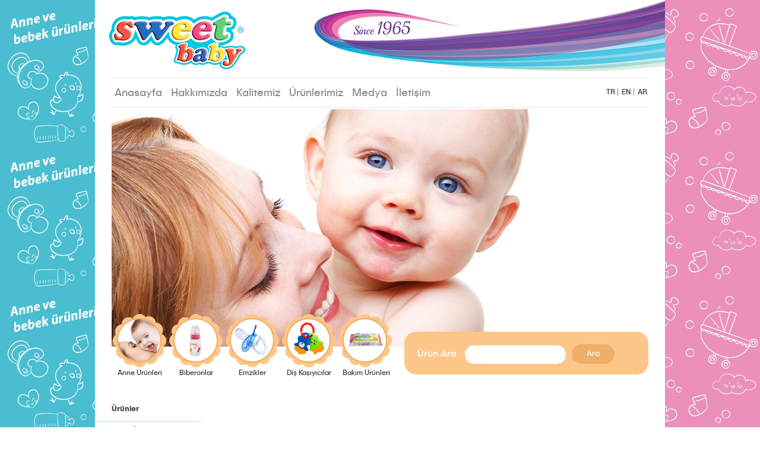

--- FILE ---
content_type: text/html
request_url: https://sweetbaby.com.tr/urun/renkli-polipropilen-biberonlar-pp-150-cc/
body_size: 4589
content:
<!DOCTYPE html>
<html >
<head>
<title>Renkli Polipropilen Biberonlar (PP) 150 cc &laquo; SweetBaby</title>
<meta http-equiv="X-UA-Compatible" content="IE=edge">
<meta name="viewport" content="width=device-width, initial-scale=1">
<meta name='robots' content='max-image-preview:large' />
<link rel='dns-prefetch' href='//ajax.googleapis.com' />
<meta name="language" content="tr-TR" />
<meta name="location" content="türkiye, tr, turkey" />
<meta name="robots" content="all" />
<meta http-equiv="X-UA-Compatible" content="IE=edge">
<meta name="viewport" content="width=device-width, initial-scale=1">
<meta http-equiv="Content-Type" content="text/html; charset=UTF-8" />
<!-- <link rel='stylesheet' id='wp-block-library-css' href='https://sweetbaby.com.tr/wp-includes/css/dist/block-library/style.min.css' type='text/css' media='all' /> -->
<!-- <link rel='stylesheet' id='classic-theme-styles-css' href='https://sweetbaby.com.tr/wp-includes/css/classic-themes.min.css' type='text/css' media='all' /> -->
<link rel="stylesheet" type="text/css" href="//sweetbaby.com.tr/wp-content/cache/wpfc-minified/movu4gfa/4lh75.css" media="all"/>
<style id='global-styles-inline-css' type='text/css'>
body{--wp--preset--color--black: #000000;--wp--preset--color--cyan-bluish-gray: #abb8c3;--wp--preset--color--white: #ffffff;--wp--preset--color--pale-pink: #f78da7;--wp--preset--color--vivid-red: #cf2e2e;--wp--preset--color--luminous-vivid-orange: #ff6900;--wp--preset--color--luminous-vivid-amber: #fcb900;--wp--preset--color--light-green-cyan: #7bdcb5;--wp--preset--color--vivid-green-cyan: #00d084;--wp--preset--color--pale-cyan-blue: #8ed1fc;--wp--preset--color--vivid-cyan-blue: #0693e3;--wp--preset--color--vivid-purple: #9b51e0;--wp--preset--gradient--vivid-cyan-blue-to-vivid-purple: linear-gradient(135deg,rgba(6,147,227,1) 0%,rgb(155,81,224) 100%);--wp--preset--gradient--light-green-cyan-to-vivid-green-cyan: linear-gradient(135deg,rgb(122,220,180) 0%,rgb(0,208,130) 100%);--wp--preset--gradient--luminous-vivid-amber-to-luminous-vivid-orange: linear-gradient(135deg,rgba(252,185,0,1) 0%,rgba(255,105,0,1) 100%);--wp--preset--gradient--luminous-vivid-orange-to-vivid-red: linear-gradient(135deg,rgba(255,105,0,1) 0%,rgb(207,46,46) 100%);--wp--preset--gradient--very-light-gray-to-cyan-bluish-gray: linear-gradient(135deg,rgb(238,238,238) 0%,rgb(169,184,195) 100%);--wp--preset--gradient--cool-to-warm-spectrum: linear-gradient(135deg,rgb(74,234,220) 0%,rgb(151,120,209) 20%,rgb(207,42,186) 40%,rgb(238,44,130) 60%,rgb(251,105,98) 80%,rgb(254,248,76) 100%);--wp--preset--gradient--blush-light-purple: linear-gradient(135deg,rgb(255,206,236) 0%,rgb(152,150,240) 100%);--wp--preset--gradient--blush-bordeaux: linear-gradient(135deg,rgb(254,205,165) 0%,rgb(254,45,45) 50%,rgb(107,0,62) 100%);--wp--preset--gradient--luminous-dusk: linear-gradient(135deg,rgb(255,203,112) 0%,rgb(199,81,192) 50%,rgb(65,88,208) 100%);--wp--preset--gradient--pale-ocean: linear-gradient(135deg,rgb(255,245,203) 0%,rgb(182,227,212) 50%,rgb(51,167,181) 100%);--wp--preset--gradient--electric-grass: linear-gradient(135deg,rgb(202,248,128) 0%,rgb(113,206,126) 100%);--wp--preset--gradient--midnight: linear-gradient(135deg,rgb(2,3,129) 0%,rgb(40,116,252) 100%);--wp--preset--duotone--dark-grayscale: url('#wp-duotone-dark-grayscale');--wp--preset--duotone--grayscale: url('#wp-duotone-grayscale');--wp--preset--duotone--purple-yellow: url('#wp-duotone-purple-yellow');--wp--preset--duotone--blue-red: url('#wp-duotone-blue-red');--wp--preset--duotone--midnight: url('#wp-duotone-midnight');--wp--preset--duotone--magenta-yellow: url('#wp-duotone-magenta-yellow');--wp--preset--duotone--purple-green: url('#wp-duotone-purple-green');--wp--preset--duotone--blue-orange: url('#wp-duotone-blue-orange');--wp--preset--font-size--small: 13px;--wp--preset--font-size--medium: 20px;--wp--preset--font-size--large: 36px;--wp--preset--font-size--x-large: 42px;--wp--preset--spacing--20: 0.44rem;--wp--preset--spacing--30: 0.67rem;--wp--preset--spacing--40: 1rem;--wp--preset--spacing--50: 1.5rem;--wp--preset--spacing--60: 2.25rem;--wp--preset--spacing--70: 3.38rem;--wp--preset--spacing--80: 5.06rem;--wp--preset--shadow--natural: 6px 6px 9px rgba(0, 0, 0, 0.2);--wp--preset--shadow--deep: 12px 12px 50px rgba(0, 0, 0, 0.4);--wp--preset--shadow--sharp: 6px 6px 0px rgba(0, 0, 0, 0.2);--wp--preset--shadow--outlined: 6px 6px 0px -3px rgba(255, 255, 255, 1), 6px 6px rgba(0, 0, 0, 1);--wp--preset--shadow--crisp: 6px 6px 0px rgba(0, 0, 0, 1);}:where(.is-layout-flex){gap: 0.5em;}body .is-layout-flow > .alignleft{float: left;margin-inline-start: 0;margin-inline-end: 2em;}body .is-layout-flow > .alignright{float: right;margin-inline-start: 2em;margin-inline-end: 0;}body .is-layout-flow > .aligncenter{margin-left: auto !important;margin-right: auto !important;}body .is-layout-constrained > .alignleft{float: left;margin-inline-start: 0;margin-inline-end: 2em;}body .is-layout-constrained > .alignright{float: right;margin-inline-start: 2em;margin-inline-end: 0;}body .is-layout-constrained > .aligncenter{margin-left: auto !important;margin-right: auto !important;}body .is-layout-constrained > :where(:not(.alignleft):not(.alignright):not(.alignfull)){max-width: var(--wp--style--global--content-size);margin-left: auto !important;margin-right: auto !important;}body .is-layout-constrained > .alignwide{max-width: var(--wp--style--global--wide-size);}body .is-layout-flex{display: flex;}body .is-layout-flex{flex-wrap: wrap;align-items: center;}body .is-layout-flex > *{margin: 0;}:where(.wp-block-columns.is-layout-flex){gap: 2em;}.has-black-color{color: var(--wp--preset--color--black) !important;}.has-cyan-bluish-gray-color{color: var(--wp--preset--color--cyan-bluish-gray) !important;}.has-white-color{color: var(--wp--preset--color--white) !important;}.has-pale-pink-color{color: var(--wp--preset--color--pale-pink) !important;}.has-vivid-red-color{color: var(--wp--preset--color--vivid-red) !important;}.has-luminous-vivid-orange-color{color: var(--wp--preset--color--luminous-vivid-orange) !important;}.has-luminous-vivid-amber-color{color: var(--wp--preset--color--luminous-vivid-amber) !important;}.has-light-green-cyan-color{color: var(--wp--preset--color--light-green-cyan) !important;}.has-vivid-green-cyan-color{color: var(--wp--preset--color--vivid-green-cyan) !important;}.has-pale-cyan-blue-color{color: var(--wp--preset--color--pale-cyan-blue) !important;}.has-vivid-cyan-blue-color{color: var(--wp--preset--color--vivid-cyan-blue) !important;}.has-vivid-purple-color{color: var(--wp--preset--color--vivid-purple) !important;}.has-black-background-color{background-color: var(--wp--preset--color--black) !important;}.has-cyan-bluish-gray-background-color{background-color: var(--wp--preset--color--cyan-bluish-gray) !important;}.has-white-background-color{background-color: var(--wp--preset--color--white) !important;}.has-pale-pink-background-color{background-color: var(--wp--preset--color--pale-pink) !important;}.has-vivid-red-background-color{background-color: var(--wp--preset--color--vivid-red) !important;}.has-luminous-vivid-orange-background-color{background-color: var(--wp--preset--color--luminous-vivid-orange) !important;}.has-luminous-vivid-amber-background-color{background-color: var(--wp--preset--color--luminous-vivid-amber) !important;}.has-light-green-cyan-background-color{background-color: var(--wp--preset--color--light-green-cyan) !important;}.has-vivid-green-cyan-background-color{background-color: var(--wp--preset--color--vivid-green-cyan) !important;}.has-pale-cyan-blue-background-color{background-color: var(--wp--preset--color--pale-cyan-blue) !important;}.has-vivid-cyan-blue-background-color{background-color: var(--wp--preset--color--vivid-cyan-blue) !important;}.has-vivid-purple-background-color{background-color: var(--wp--preset--color--vivid-purple) !important;}.has-black-border-color{border-color: var(--wp--preset--color--black) !important;}.has-cyan-bluish-gray-border-color{border-color: var(--wp--preset--color--cyan-bluish-gray) !important;}.has-white-border-color{border-color: var(--wp--preset--color--white) !important;}.has-pale-pink-border-color{border-color: var(--wp--preset--color--pale-pink) !important;}.has-vivid-red-border-color{border-color: var(--wp--preset--color--vivid-red) !important;}.has-luminous-vivid-orange-border-color{border-color: var(--wp--preset--color--luminous-vivid-orange) !important;}.has-luminous-vivid-amber-border-color{border-color: var(--wp--preset--color--luminous-vivid-amber) !important;}.has-light-green-cyan-border-color{border-color: var(--wp--preset--color--light-green-cyan) !important;}.has-vivid-green-cyan-border-color{border-color: var(--wp--preset--color--vivid-green-cyan) !important;}.has-pale-cyan-blue-border-color{border-color: var(--wp--preset--color--pale-cyan-blue) !important;}.has-vivid-cyan-blue-border-color{border-color: var(--wp--preset--color--vivid-cyan-blue) !important;}.has-vivid-purple-border-color{border-color: var(--wp--preset--color--vivid-purple) !important;}.has-vivid-cyan-blue-to-vivid-purple-gradient-background{background: var(--wp--preset--gradient--vivid-cyan-blue-to-vivid-purple) !important;}.has-light-green-cyan-to-vivid-green-cyan-gradient-background{background: var(--wp--preset--gradient--light-green-cyan-to-vivid-green-cyan) !important;}.has-luminous-vivid-amber-to-luminous-vivid-orange-gradient-background{background: var(--wp--preset--gradient--luminous-vivid-amber-to-luminous-vivid-orange) !important;}.has-luminous-vivid-orange-to-vivid-red-gradient-background{background: var(--wp--preset--gradient--luminous-vivid-orange-to-vivid-red) !important;}.has-very-light-gray-to-cyan-bluish-gray-gradient-background{background: var(--wp--preset--gradient--very-light-gray-to-cyan-bluish-gray) !important;}.has-cool-to-warm-spectrum-gradient-background{background: var(--wp--preset--gradient--cool-to-warm-spectrum) !important;}.has-blush-light-purple-gradient-background{background: var(--wp--preset--gradient--blush-light-purple) !important;}.has-blush-bordeaux-gradient-background{background: var(--wp--preset--gradient--blush-bordeaux) !important;}.has-luminous-dusk-gradient-background{background: var(--wp--preset--gradient--luminous-dusk) !important;}.has-pale-ocean-gradient-background{background: var(--wp--preset--gradient--pale-ocean) !important;}.has-electric-grass-gradient-background{background: var(--wp--preset--gradient--electric-grass) !important;}.has-midnight-gradient-background{background: var(--wp--preset--gradient--midnight) !important;}.has-small-font-size{font-size: var(--wp--preset--font-size--small) !important;}.has-medium-font-size{font-size: var(--wp--preset--font-size--medium) !important;}.has-large-font-size{font-size: var(--wp--preset--font-size--large) !important;}.has-x-large-font-size{font-size: var(--wp--preset--font-size--x-large) !important;}
.wp-block-navigation a:where(:not(.wp-element-button)){color: inherit;}
:where(.wp-block-columns.is-layout-flex){gap: 2em;}
.wp-block-pullquote{font-size: 1.5em;line-height: 1.6;}
</style>
<!-- <link rel='stylesheet' id='contact-form-7-css' href='https://sweetbaby.com.tr/wp-content/plugins/contact-form-7/includes/css/styles.css' type='text/css' media='all' /> -->
<!-- <link rel='stylesheet' id='trp-language-switcher-style-css' href='https://sweetbaby.com.tr/wp-content/plugins/translatepress-multilingual/assets/css/trp-language-switcher.css' type='text/css' media='all' /> -->
<!-- <link rel='stylesheet' id='font-awesome.min-css' href='https://sweetbaby.com.tr/wp-content/themes/sweetbaby-theme/css/font-awesome.min.css' type='text/css' media='all' /> -->
<!-- <link rel='stylesheet' id='owl.carousel-css' href='https://sweetbaby.com.tr/wp-content/themes/sweetbaby-theme/css/owl.carousel.css' type='text/css' media='all' /> -->
<!-- <link rel='stylesheet' id='jquery.fancybox-css' href='https://sweetbaby.com.tr/wp-content/themes/sweetbaby-theme/css/jquery.fancybox.css' type='text/css' media='all' /> -->
<!-- <link rel='stylesheet' id='style-css' href='https://sweetbaby.com.tr/wp-content/themes/sweetbaby-theme/css/style.css' type='text/css' media='all' /> -->
<!-- <link rel='stylesheet' id='responsive-css' href='https://sweetbaby.com.tr/wp-content/themes/sweetbaby-theme/css/responsive.css' type='text/css' media='all' /> -->
<!-- <link rel='stylesheet' id='reset-css' href='https://sweetbaby.com.tr/wp-content/themes/sweetbaby-theme/css/reset.css' type='text/css' media='all' /> -->
<link rel="stylesheet" type="text/css" href="//sweetbaby.com.tr/wp-content/cache/wpfc-minified/d7pu2wap/e1dit.css" media="all"/>
<script type='text/javascript' src='https://ajax.googleapis.com/ajax/libs/jquery/2.1.3/jquery.min.js' id='jquery-js'></script>
<link rel="https://api.w.org/" href="https://sweetbaby.com.tr/wp-json/" /><link rel="EditURI" type="application/rsd+xml" title="RSD" href="https://sweetbaby.com.tr/xmlrpc.php?rsd" />
<link rel="canonical" href="https://sweetbaby.com.tr/urun/renkli-polipropilen-biberonlar-pp-150-cc/" />
<link rel='shortlink' href='https://sweetbaby.com.tr/?p=627' />
<link rel="alternate" type="application/json+oembed" href="https://sweetbaby.com.tr/wp-json/oembed/1.0/embed?url=https%3A%2F%2Fsweetbaby.com.tr%2Furun%2Frenkli-polipropilen-biberonlar-pp-150-cc%2F" />
<link rel="alternate" type="text/xml+oembed" href="https://sweetbaby.com.tr/wp-json/oembed/1.0/embed?url=https%3A%2F%2Fsweetbaby.com.tr%2Furun%2Frenkli-polipropilen-biberonlar-pp-150-cc%2F&#038;format=xml" />
<link rel="alternate" hreflang="tr-TR" href="https://sweetbaby.com.tr/urun/renkli-polipropilen-biberonlar-pp-150-cc/"/>
<link rel="alternate" hreflang="en-US" href="https://sweetbaby.com.tr/en/urun/renkli-polipropilen-biberonlar-pp-150-cc/"/>
<link rel="alternate" hreflang="ar" href="https://sweetbaby.com.tr/ar/urun/renkli-polipropilen-biberonlar-pp-150-cc/"/>
<link rel="alternate" hreflang="tr" href="https://sweetbaby.com.tr/urun/renkli-polipropilen-biberonlar-pp-150-cc/"/>
<link rel="alternate" hreflang="en" href="https://sweetbaby.com.tr/en/urun/renkli-polipropilen-biberonlar-pp-150-cc/"/>
</head>
<body > 	
<main id="broad">
<header>  
<img src="https://sweetbaby.com.tr/wp-content/themes/sweetbaby-theme/images/ust_bar.gif" width="960" height="11">
<div class="Outer"></div>
<div class="InnerLeft">
<a href="https://sweetbaby.com.tr" title="anasayfa"><img src="https://sweetbaby.com.tr/wp-content/themes/sweetbaby-theme/images/logo.png" width="250" height="120" style="border: none"></a></div>
<img src="https://sweetbaby.com.tr/wp-content/themes/sweetbaby-theme/images/sag.png" width="" height="" class="sag-backed">
<div class="Outer"></div>
<label for="" class="mobil-menu"><i class="fa fa-bars" aria-hidden="true"></i></label><ul id="menu"><li id="menu-item-358" class="menu-item menu-item-type-custom menu-item-object-custom menu-item-home menu-item-358"><a href="https://sweetbaby.com.tr/">Anasayfa</a></li>
<li id="menu-item-356" class="menu-item menu-item-type-post_type menu-item-object-page menu-item-356"><a href="https://sweetbaby.com.tr/hakkimizda/">Hakkımızda</a></li>
<li id="menu-item-816" class="menu-item menu-item-type-post_type menu-item-object-page menu-item-816"><a href="https://sweetbaby.com.tr/kalitemiz/">Kalitemiz</a></li>
<li id="menu-item-353" class="menu-item menu-item-type-post_type menu-item-object-page menu-item-353"><a href="https://sweetbaby.com.tr/urunlerimiz/">Ürünlerimiz</a></li>
<li id="menu-item-815" class="menu-item menu-item-type-post_type menu-item-object-page menu-item-815"><a href="https://sweetbaby.com.tr/medya/">Medya</a></li>
<li id="menu-item-357" class="menu-item menu-item-type-post_type menu-item-object-page menu-item-357"><a href="https://sweetbaby.com.tr/iletisim/">İletişim</a></li>
</ul>
<ul class="lang">
<li><span><a href="http://sweetbaby.com.tr/tr">TR</a></span>  |  </li>
<li><span><a href="http://sweetbaby.com.tr/en">EN</a></span>  |  </li>
<li><span><a href="http://sweetbaby.com.tr/ar">AR</a></span></li>
</ul>
<div class="Outer"></div>
<div class="beyaz"><img src="https://sweetbaby.com.tr/wp-content/themes/sweetbaby-theme/images/beyaz.gif" width="4" height="3"></div>
<div class="owl-carousel-content">
<ul class="owl-carousel-content">
<li class="item">
<a href="#" title="Slider-2"  target="_blank">
<img src="https://sweetbaby.com.tr/wp-content/uploads/2016/06/anne-bebek-905x265.jpg" alt="Slider-2" title="Slider-2">
</a>
</li>
</ul></div>
<section class="list-backed">
<div class="ozel">
<i class="papatya"></i>
<a href="https://sweetbaby.com.tr/urun-kategori/anne-urunleri/" >
<img src="https://sweetbaby.com.tr/wp-content/themes/sweetbaby-theme/images/ozel1.png" name="" width="" height="" ></br>
Anne Ürünleri
</a>
</div>
<div class="biberon">
<i class="papatya"></i>
<a href="https://sweetbaby.com.tr/urun-kategori/biberonlar/" >
<img src="https://sweetbaby.com.tr/wp-content/themes/sweetbaby-theme/images/ozel2.png" name="" width="" height=""></br>
Biberonlar
</a>
</div>
<div class="emzikler">
<i class="papatya"></i>
<a href="https://sweetbaby.com.tr/urun-kategori/emzikler/" >
<img src="https://sweetbaby.com.tr/wp-content/themes/sweetbaby-theme/images/ozel3.png" name="" width="" height=""></br>
Emzikler
</a>
</div>
<div class="yardimci">
<i class="papatya"></i>
<a href="https://sweetbaby.com.tr/urun-kategori/dis-kasiyicilar/" >
<img src="https://sweetbaby.com.tr/wp-content/themes/sweetbaby-theme/images/ozel4.png" name="" width="" height=""></br>
Diş Kaşıyıcılar
</a>
</div>
<div class="bakim">
<i class="papatya"></i>
<a href="https://sweetbaby.com.tr/urun-kategori/bebek-bakim-urunleri/" >
<img src="https://sweetbaby.com.tr/wp-content/themes/sweetbaby-theme/images/ozel5.png" name="" width="" height="" ></br>
Bakım Ürünleri
</a>
</div>
<form class="search" action="https://sweetbaby.com.tr">
<div class="search_form">
<div class="search_formform">
<label for="q">Ürün Ara</label>
<input type="text" name="s" id="searchtext" size="14">
</div> 
<div class="search_formbuton3">
<input type="submit" value="Ara" />
</div>
</div>
</form>
</section>
</header>
<div class="content">
<div class="content_left">
<div class="arrowlistmenu">
<ul id="left-header-menu">
<li class="mobil-button"><h3 class="menuheader mobil-title"><b><i class="fa fa-plus-square-o" aria-hidden="true"></i> Ürünler</b></h3></li>
<li><h3 class="menuheader"><a href="https://sweetbaby.com.tr/urun-kategori/anne-urunleri" class="product" title="Anne Ürünleri">Anne Ürünleri</a></h3>
</li>
<li><h3 class="menuheader"><a href="https://sweetbaby.com.tr/urun-kategori/bebek-aksesuarlari" class="product" title="Bebek Aksesuarları">Bebek Aksesuarları</a></h3>
</li>
<li><h3 class="menuheader"><a href="https://sweetbaby.com.tr/urun-kategori/bebek-bakim-urunleri" class="product" title="Bebek Bakım Ürünleri">Bebek Bakım Ürünleri</a></h3>
</li>
<li><h3 class="menuheader"><a href="https://sweetbaby.com.tr/urun-kategori/bebek-beslenme-urunleri" class="product" title="Bebek Beslenme Ürünleri">Bebek Beslenme Ürünleri</a></h3>
</li>
<li><h3 class="menuheader"><a href="https://sweetbaby.com.tr/urun-kategori/bebek-hediye-seti" class="product" title="Bebek Hediye Seti">Bebek Hediye Seti</a></h3>
</li>
<li><h3 class="menuheader"><a href="https://sweetbaby.com.tr/urun-kategori/biberon-emzikleri" class="product" title="Biberon Emzikleri">Biberon Emzikleri</a></h3>
</li>
<li><h3 class="menuheader"><a href="https://sweetbaby.com.tr/urun-kategori/biberonlar" class="product" title="Biberonlar">Biberonlar</a></h3>
</li>
<li><h3 class="menuheader"><a href="https://sweetbaby.com.tr/urun-kategori/dis-kasiyicilar" class="product" title="Diş Kaşıyıcılar">Diş Kaşıyıcılar</a></h3>
</li>
<li><h3 class="menuheader"><a href="https://sweetbaby.com.tr/urun-kategori/emzik-askilari" class="product" title="Emzik Askıları">Emzik Askıları</a></h3>
</li>
<li><h3 class="menuheader"><a href="https://sweetbaby.com.tr/urun-kategori/emzikler" class="product" title="Emzikler">Emzikler</a></h3>
</li>
<li><h3 class="menuheader"><a href="https://sweetbaby.com.tr/urun-kategori/standlar" class="product" title="Standlar">Standlar</a></h3>
</li>
<li><h3 class="menuheader"><a href="https://sweetbaby.com.tr/urun-kategori/suluklar" class="product" title="Suluklar">Suluklar</a></h3>
</li>
</ul></div>>
</div>
</div>
<div class="right_urunler">
<div class="breadcrumb">
<div id="crumbs" xmlns:v="http://rdf.data-vocabulary.org/#"><span typeof="v:Breadcrumb"><a rel="v:url" property="v:title" href="https://sweetbaby.com.tr/">Anasayfa</a></span> &raquo; <span typeof="v:Breadcrumb"><a rel="v:url" property="v:title" href="https://sweetbaby.com.tr//urun/">Ürün</a></span> &raquo; <span class="current">Renkli Polipropilen Biberonlar (PP) 150 cc</span></div></div>
<div class="biberonlar_text">Renkli Polipropilen Biberonlar (PP) 150 cc</div>
<div class="annelere_ozel">
<div class="tax-left"> </div>
<div class="tax-right"><a  class="thickbox"  rel="group" href="https://sweetbaby.com.tr/wp-content/uploads/2016/06/Renkli-Polipropilen-Biberonlar-PP-150-cc-1.jpg" title=" ">
<img  src="https://sweetbaby.com.tr/wp-content/uploads/2016/06/Renkli-Polipropilen-Biberonlar-PP-150-cc-1.jpg" width="240" alt=" " title=" "></a></div>
</div>
<div class="clear"></div>
<div class="biberonlar_text_diger">Detaylar</div>
<div class="clear"></div>
<div class="urun_splash_t7">
<div class="urun_tablo1"> Ürün Kodu</div>
<div class="urun_tablo2">Paket Adeti</div>
<div class="urun_tablo3">Barkod</div>
<div class="urun_tablo4">Ürün Broşürü</div>
</div>
<div class="urun_splash_t7">
<div class="urun_tablo8">  450- A</div>
<div class="urun_tablo9">0</div>
<div class="urun_tablo10">8695199222528 </div>
<div class="urun_tablo11">0000</div>
</div>		
<div class="urun_splash_t6">
<div class="biberonlar_text_diger">Diğer Resimler</div>
<div class="urun_splash_tcam">	
<div class="urun_urun_urun">
<div class="urun_splash tilt pic">
<a  class="thickbox"  rel="group" href="https://sweetbaby.com.tr/wp-content/uploads/2016/06/Renkli-Polipropilen-Biberonlar-PP-150-cc-6.jpg" >
<img  src="https://sweetbaby.com.tr/wp-content/uploads/2016/06/Renkli-Polipropilen-Biberonlar-PP-150-cc-6-185x275.jpg"  alt=" " title=" ">
</a>
</div>
</div>
<div class="urun_urun_urun">
<div class="urun_splash tilt pic">
<a  class="thickbox"  rel="group" href="https://sweetbaby.com.tr/wp-content/uploads/2016/06/Renkli-Polipropilen-Biberonlar-PP-150-cc-5.jpg" >
<img  src="https://sweetbaby.com.tr/wp-content/uploads/2016/06/Renkli-Polipropilen-Biberonlar-PP-150-cc-5-185x275.jpg"  alt=" " title=" ">
</a>
</div>
</div>
<div class="urun_urun_urun">
<div class="urun_splash tilt pic">
<a  class="thickbox"  rel="group" href="https://sweetbaby.com.tr/wp-content/uploads/2016/06/Renkli-Polipropilen-Biberonlar-PP-150-cc-4.jpg" >
<img  src="https://sweetbaby.com.tr/wp-content/uploads/2016/06/Renkli-Polipropilen-Biberonlar-PP-150-cc-4-185x275.jpg"  alt=" " title=" ">
</a>
</div>
</div>
<div class="urun_urun_urun">
<div class="urun_splash tilt pic">
<a  class="thickbox"  rel="group" href="https://sweetbaby.com.tr/wp-content/uploads/2016/06/Renkli-Polipropilen-Biberonlar-PP-150-cc-3.jpg" >
<img  src="https://sweetbaby.com.tr/wp-content/uploads/2016/06/Renkli-Polipropilen-Biberonlar-PP-150-cc-3-185x275.jpg"  alt=" " title=" ">
</a>
</div>
</div>
<div class="urun_urun_urun">
<div class="urun_splash tilt pic">
<a  class="thickbox"  rel="group" href="https://sweetbaby.com.tr/wp-content/uploads/2016/06/Renkli-Polipropilen-Biberonlar-PP-150-cc-2.jpg" >
<img  src="https://sweetbaby.com.tr/wp-content/uploads/2016/06/Renkli-Polipropilen-Biberonlar-PP-150-cc-2-185x275.jpg"  alt=" " title=" ">
</a>
</div>
</div>
<div class="urun_urun_urun">
<div class="urun_splash tilt pic">
<a  class="thickbox"  rel="group" href="https://sweetbaby.com.tr/wp-content/uploads/2016/06/Renkli-Polipropilen-Biberonlar-PP-150-cc-1.jpg" >
<img  src="https://sweetbaby.com.tr/wp-content/uploads/2016/06/Renkli-Polipropilen-Biberonlar-PP-150-cc-1-185x275.jpg"  alt=" " title=" ">
</a>
</div>
</div>
</div>
</div>                       
<div class="biberonlar_text3">Diğer Renkli Polipropilen Biberonlar</div>
<div class="urun_splash_t3">
<div class="urunouter">
<div class="urun_splash_biberon2 tilt pic">
<a href="https://sweetbaby.com.tr/urun/renkli-polipropilen-biberonlar-pp-150-cc/" class="product" title="Renkli Polipropilen Biberonlar (PP) 150 cc">
<img src="https://sweetbaby.com.tr/wp-content/uploads/2016/06/Renkli-Polipropilen-Biberonlar-PP-150-cc-1-185x275.jpg" title="Renkli Polipropilen Biberonlar (PP) 150 cc "  > 
</a>
</div>
<br><div class="urun_splash_text3"><a href="https://sweetbaby.com.tr/urun/renkli-polipropilen-biberonlar-pp-150-cc/" class="product" title="Renkli Polipropilen Biberonlar (PP) 150 cc">Renkli Polipropilen Biberonlar (PP) 150 cc</a></div>
</div>
<div class="urunouter">
<div class="urun_splash_biberon2 tilt pic">
<a href="https://sweetbaby.com.tr/urun/renkli-polipropilen-biberonlar-pp-250-cc/" class="product" title="Renkli Polipropilen Biberonlar (PP) 250 cc">
<img src="https://sweetbaby.com.tr/wp-content/uploads/2016/06/Renkli-Polipropilen-Biberonlar-PP-250-cc-4-185x275.jpg" title="Renkli Polipropilen Biberonlar (PP) 250 cc "  > 
</a>
</div>
<br><div class="urun_splash_text3"><a href="https://sweetbaby.com.tr/urun/renkli-polipropilen-biberonlar-pp-250-cc/" class="product" title="Renkli Polipropilen Biberonlar (PP) 250 cc">Renkli Polipropilen Biberonlar (PP) 250 cc</a></div>
</div>
</div>
</div>
</div>
<section class="mutlu">
<div class="mutlu2">
<!-- start sw-rss-feed code --> 
<!-- start sw-rss-feed code --> 
<div class="fb-like-box fb_iframe_widget" data-href="https://www.facebook.com/sweetbaby.com.tr" data-width="450" data-height="190" data-colorscheme="light" data-show-faces="false" data-header="false" data-stream="true" data-show-border="false" fb-xfbml-state="rendered" fb-iframe-plugin-query="app_id=&amp;color_scheme=light&amp;container_width=388&amp;header=false&amp;height=190&amp;href=https%3A%2F%2Fwww.facebook.com%2Fsweetbaby.com.tr&amp;locale=tr_TR&amp;sdk=joey&amp;show_border=false&amp;show_faces=false&amp;stream=true&amp"><span ><iframe name="f20a02db8ee0d84" width="" height="190px" frameborder="0" allowtransparency="true" allowfullscreen="true" scrolling="no" title="fb:like_box Facebook Social Plugin" src="https://www.facebook.com/v2.0/plugins/like_box.php?app_id=&amp;channel=http%3A%2F%2Fstaticxx.facebook.com%2Fconnect%2Fxd_arbiter.php%3Fversion%3D42%23cb%3Df3bc43358c59cd8%26domain%3Dwww.sweetbaby.comtr%26origin%3Dhttp%253A%252F%252Fwww.sweetbaby.com.tr%252Ff67eb65bbf4198%26relation%3Dparent.parent&amp;color_scheme=light&amp;container_width=388&amp;header=false&amp;height=190&amp;href=https%3A%2F%2Fwww.facebook.com%2Fsweetbaby.com.tr&amp;locale=tr_TR&amp;sdk=joey&amp;show_border=false&amp;show_faces=false&amp;stream=true&amp"></iframe></span></div>
</div>
</section>
<footer class="footer">
<div class="footerimg"></div>
</footer>
</main>
<template id="tp-language" data-tp-language="tr_TR"></template><script type='text/javascript' src='https://sweetbaby.com.tr/wp-content/plugins/contact-form-7/includes/swv/js/index.js' id='swv-js'></script>
<script type='text/javascript' id='contact-form-7-js-extra'>
/* <![CDATA[ */
var wpcf7 = {"api":{"root":"https:\/\/sweetbaby.com.tr\/wp-json\/","namespace":"contact-form-7\/v1"}};
/* ]]> */
</script>
<script type='text/javascript' src='https://sweetbaby.com.tr/wp-content/plugins/contact-form-7/includes/js/index.js' id='contact-form-7-js'></script>
<script type='text/javascript' src='https://sweetbaby.com.tr/wp-content/themes/sweetbaby-theme/js/jquery.smooth-scroll.js' id='jquery.smooth-scroll-js'></script>
<script type='text/javascript' src='https://sweetbaby.com.tr/wp-content/themes/sweetbaby-theme/js/jquery.owl.carousel.js' id='jquery.owl.carousel-js'></script>
<script type='text/javascript' src='https://sweetbaby.com.tr/wp-content/themes/sweetbaby-theme/js/jquery.fancybox.js' id='jquery.fancybox-js'></script>
<script type='text/javascript' src='https://sweetbaby.com.tr/wp-content/themes/sweetbaby-theme/js/jquery.custom-min.js' id='jquery.custom-min-js'></script>
<script type='text/javascript' id='jquery.custom.ajax-js-extra'>
/* <![CDATA[ */
var last_blog_post_ajax = {"ajaxurl":"https:\/\/sweetbaby.com.tr\/wp-admin\/admin-ajax.php","loadingmessage":""};
/* ]]> */
</script>
<script type='text/javascript' src='https://sweetbaby.com.tr/wp-content/themes/sweetbaby-theme/js/jquery.custom.ajax.js' id='jquery.custom.ajax-js'></script>
<script>
$(function(){
jQuery(".mobil-menu").click(function(){
jQuery("#menu").toggleClass("active");
});
jQuery("#left-header-menu .mobil-button").click(function(){
jQuery("#left-header-menu li").toggleClass("active");
});
jQuery('.list-backed > div').hover(function() {
jQuery(this).addClass('transition');
}, function() {
jQuery(this).removeClass('transition');
});
jQuery('#post-owl-carousel').owlCarousel({
autoPlay: 4000,
slideSpeed : 300,
paginationSpeed : 400,
singleItem:true,
navigation:true,
pagination: false,
navigationText: [
"<i class='fa fa-chevron-left '></i>",
"<i class='fa  fa-chevron-right '></i>"
],
});	
jQuery('#header-owl-carousel').owlCarousel({
autoPlay: 4000,
slideSpeed : 300,
paginationSpeed : 400,
singleItem:true,
navigation:true,
pagination: false,
navigationText: [
"<i class='fa fa-chevron-left '></i>",
"<i class='fa  fa-chevron-right '></i>"
],
});
jQuery(".thickbox").fancybox({
openEffect		: 'fade',
closeEffect		: 'fade',
prevEffect		: 'fade',
nextEffect		: 'fade',
scrolling 		: 'no',
padding: 0,
helpers:  {
title:  null,
buttons	: {}
}
} ); 
//Code..
})
</script> 
</body>
</html><!-- WP Fastest Cache file was created in 0.21549606323242 seconds, on 10-04-23 14:37:39 -->

--- FILE ---
content_type: text/css
request_url: https://sweetbaby.com.tr/wp-content/cache/wpfc-minified/d7pu2wap/e1dit.css
body_size: 27559
content:
.wpcf7 .screen-reader-response {
position: absolute;
overflow: hidden;
clip: rect(1px, 1px, 1px, 1px);
clip-path: inset(50%);
height: 1px;
width: 1px;
margin: -1px;
padding: 0;
border: 0;
word-wrap: normal !important;
}
.wpcf7 form .wpcf7-response-output {
margin: 2em 0.5em 1em;
padding: 0.2em 1em;
border: 2px solid #00a0d2; }
.wpcf7 form.init .wpcf7-response-output,
.wpcf7 form.resetting .wpcf7-response-output,
.wpcf7 form.submitting .wpcf7-response-output {
display: none;
}
.wpcf7 form.sent .wpcf7-response-output {
border-color: #46b450; }
.wpcf7 form.failed .wpcf7-response-output,
.wpcf7 form.aborted .wpcf7-response-output {
border-color: #dc3232; }
.wpcf7 form.spam .wpcf7-response-output {
border-color: #f56e28; }
.wpcf7 form.invalid .wpcf7-response-output,
.wpcf7 form.unaccepted .wpcf7-response-output,
.wpcf7 form.payment-required .wpcf7-response-output {
border-color: #ffb900; }
.wpcf7-form-control-wrap {
position: relative;
}
.wpcf7-not-valid-tip {
color: #dc3232; font-size: 1em;
font-weight: normal;
display: block;
}
.use-floating-validation-tip .wpcf7-not-valid-tip {
position: relative;
top: -2ex;
left: 1em;
z-index: 100;
border: 1px solid #dc3232;
background: #fff;
padding: .2em .8em;
width: 24em;
}
.wpcf7-list-item {
display: inline-block;
margin: 0 0 0 1em;
}
.wpcf7-list-item-label::before,
.wpcf7-list-item-label::after {
content: " ";
}
.wpcf7-spinner {
visibility: hidden;
display: inline-block;
background-color: #23282d; opacity: 0.75;
width: 24px;
height: 24px;
border: none;
border-radius: 100%;
padding: 0;
margin: 0 24px;
position: relative;
}
form.submitting .wpcf7-spinner {
visibility: visible;
}
.wpcf7-spinner::before {
content: '';
position: absolute;
background-color: #fbfbfc; top: 4px;
left: 4px;
width: 6px;
height: 6px;
border: none;
border-radius: 100%;
transform-origin: 8px 8px;
animation-name: spin;
animation-duration: 1000ms;
animation-timing-function: linear;
animation-iteration-count: infinite;
}
@media (prefers-reduced-motion: reduce) {
.wpcf7-spinner::before {
animation-name: blink;
animation-duration: 2000ms;
}
}
@keyframes spin {
from {
transform: rotate(0deg);
}
to {
transform: rotate(360deg);
}
}
@keyframes blink {
from {
opacity: 0;
}
50% {
opacity: 1;
}
to {
opacity: 0;
}
}
.wpcf7 input[type="file"] {
cursor: pointer;
}
.wpcf7 input[type="file"]:disabled {
cursor: default;
}
.wpcf7 .wpcf7-submit:disabled {
cursor: not-allowed;
}
.wpcf7 input[type="url"],
.wpcf7 input[type="email"],
.wpcf7 input[type="tel"] {
direction: ltr;
}
.wpcf7-reflection > output {
display: list-item;
list-style: none;
}
.wpcf7-reflection > output[hidden] {
display: none;
}.menu-item-object-language_switcher .trp-flag-image {
display: inline-block;
margin: -1px 5px;
vertical-align: baseline;
padding: 0;
border: 0;
border-radius:0;
} .trp-language-switcher{
position: relative;
display: inline-block;
padding: 0;
border: 0;
margin: 2px;
box-sizing: border-box;
}
.trp-language-switcher > div {
box-sizing: border-box;
padding:3px 20px 3px 5px;
border: 1px solid #c1c1c1;
border-radius: 3px;
background-image:
linear-gradient(45deg, transparent 50%, gray 50%),
linear-gradient(135deg, gray 50%, transparent 50%);
background-position:
calc(100% - 8px) calc(1em + 0px),
calc(100% - 3px) calc(1em + 0px);
background-size:
5px 5px,
5px 5px;
background-repeat: no-repeat;
background-color: #fff;
}
.trp-language-switcher > div > a {
display: block;
padding: 2px;
border-radius: 3px;
color: rgb(7, 105, 173);
}
.trp-language-switcher > div > a:hover {
background: #f1f1f1;
}
.trp-language-switcher > div > a.trp-ls-shortcode-disabled-language {
cursor: default;
}
.trp-language-switcher > div > a.trp-ls-shortcode-disabled-language:hover {
background: none;
}
.trp-language-switcher > div > a > img{
display: inline;
margin: 0 3px;
width: 18px;
height: 12px;
border-radius: 0;
}
.trp-language-switcher .trp-ls-shortcode-current-language{
display: inline-block;
}
.trp-language-switcher:focus .trp-ls-shortcode-current-language,
.trp-language-switcher:hover .trp-ls-shortcode-current-language{
visibility: hidden;
}
.trp-language-switcher .trp-ls-shortcode-language{
display: inline-block;
height: 1px;
overflow: hidden;
visibility: hidden;
z-index: 1;
max-height: 250px;
overflow-y: auto;
left: 0;
top: 0;
min-height: auto;
}
.trp-language-switcher:focus .trp-ls-shortcode-language,
.trp-language-switcher:hover .trp-ls-shortcode-language{
visibility: visible;
max-height: 250px;
height: auto;
overflow-y: auto;
position: absolute;
left: 0;
top: 0;
display: inline-block !important;
min-height: auto;
} #wpadminbar #wp-admin-bar-trp_edit_translation .ab-icon:before {
content: '\f326';
top: 3px;
}
@media screen and ( max-width: 782px ) {
#wpadminbar #wp-admin-bar-trp_edit_translation > .ab-item {
text-indent: 0;
}
#wpadminbar li#wp-admin-bar-trp_edit_translation {
display: block;
}
}@font-face{font-family:'FontAwesome';src:url(//sweetbaby.com.tr/wp-content/themes/sweetbaby-theme/fonts/fontawesome-webfont.eot?v=4.6.1);src:url(//sweetbaby.com.tr/wp-content/themes/sweetbaby-theme/fonts/fontawesome-webfont.eot?#iefix&v=4.6.1) format('embedded-opentype'),url(//sweetbaby.com.tr/wp-content/themes/sweetbaby-theme/fonts/fontawesome-webfont.ttf?v=4.6.1) format('truetype'),url(//sweetbaby.com.tr/wp-content/themes/sweetbaby-theme/fonts/fontawesome-webfont.svg?v=4.6.1#fontawesomeregular) format('svg');font-weight:normal;font-style:normal}.fa{display:inline-block;font:normal normal normal 14px/1 FontAwesome;font-size:inherit;text-rendering:auto;-webkit-font-smoothing:antialiased;-moz-osx-font-smoothing:grayscale}.fa-lg{font-size:1.33333333em;line-height:.75em;vertical-align:-15%}.fa-2x{font-size:2em}.fa-3x{font-size:3em}.fa-4x{font-size:4em}.fa-5x{font-size:5em}.fa-fw{width:1.28571429em;text-align:center}.fa-ul{padding-left:0;margin-left:2.14285714em;list-style-type:none}.fa-ul>li{position:relative}.fa-li{position:absolute;left:-2.14285714em;width:2.14285714em;top:.14285714em;text-align:center}.fa-li.fa-lg{left:-1.85714286em}.fa-border{padding:.2em .25em .15em;border:solid .08em #eee;border-radius:.1em}.fa-pull-left{float:left}.fa-pull-right{float:right}.fa.fa-pull-left{margin-right:.3em}.fa.fa-pull-right{margin-left:.3em}.pull-right{float:right}.pull-left{float:left}.fa.pull-left{margin-right:.3em}.fa.pull-right{margin-left:.3em}.fa-spin{-webkit-animation:fa-spin 2s infinite linear;animation:fa-spin 2s infinite linear}.fa-pulse{-webkit-animation:fa-spin 1s infinite steps(8);animation:fa-spin 1s infinite steps(8)}@-webkit-keyframes fa-spin{0%{-webkit-transform:rotate(0deg);transform:rotate(0deg)}100%{-webkit-transform:rotate(359deg);transform:rotate(359deg)}}@keyframes fa-spin{0%{-webkit-transform:rotate(0deg);transform:rotate(0deg)}100%{-webkit-transform:rotate(359deg);transform:rotate(359deg)}}.fa-rotate-90{-ms-filter:"progid:DXImageTransform.Microsoft.BasicImage(rotation=1)";-webkit-transform:rotate(90deg);-ms-transform:rotate(90deg);transform:rotate(90deg)}.fa-rotate-180{-ms-filter:"progid:DXImageTransform.Microsoft.BasicImage(rotation=2)";-webkit-transform:rotate(180deg);-ms-transform:rotate(180deg);transform:rotate(180deg)}.fa-rotate-270{-ms-filter:"progid:DXImageTransform.Microsoft.BasicImage(rotation=3)";-webkit-transform:rotate(270deg);-ms-transform:rotate(270deg);transform:rotate(270deg)}.fa-flip-horizontal{-ms-filter:"progid:DXImageTransform.Microsoft.BasicImage(rotation=0, mirror=1)";-webkit-transform:scale(-1, 1);-ms-transform:scale(-1, 1);transform:scale(-1, 1)}.fa-flip-vertical{-ms-filter:"progid:DXImageTransform.Microsoft.BasicImage(rotation=2, mirror=1)";-webkit-transform:scale(1, -1);-ms-transform:scale(1, -1);transform:scale(1, -1)}:root .fa-rotate-90,:root .fa-rotate-180,:root .fa-rotate-270,:root .fa-flip-horizontal,:root .fa-flip-vertical{filter:none}.fa-stack{position:relative;display:inline-block;width:2em;height:2em;line-height:2em;vertical-align:middle}.fa-stack-1x,.fa-stack-2x{position:absolute;left:0;width:100%;text-align:center}.fa-stack-1x{line-height:inherit}.fa-stack-2x{font-size:2em}.fa-inverse{color:#fff}.fa-glass:before{content:"\f000"}.fa-music:before{content:"\f001"}.fa-search:before{content:"\f002"}.fa-envelope-o:before{content:"\f003"}.fa-heart:before{content:"\f004"}.fa-star:before{content:"\f005"}.fa-star-o:before{content:"\f006"}.fa-user:before{content:"\f007"}.fa-film:before{content:"\f008"}.fa-th-large:before{content:"\f009"}.fa-th:before{content:"\f00a"}.fa-th-list:before{content:"\f00b"}.fa-check:before{content:"\f00c"}.fa-remove:before,.fa-close:before,.fa-times:before{content:"\f00d"}.fa-search-plus:before{content:"\f00e"}.fa-search-minus:before{content:"\f010"}.fa-power-off:before{content:"\f011"}.fa-signal:before{content:"\f012"}.fa-gear:before,.fa-cog:before{content:"\f013"}.fa-trash-o:before{content:"\f014"}.fa-home:before{content:"\f015"}.fa-file-o:before{content:"\f016"}.fa-clock-o:before{content:"\f017"}.fa-road:before{content:"\f018"}.fa-download:before{content:"\f019"}.fa-arrow-circle-o-down:before{content:"\f01a"}.fa-arrow-circle-o-up:before{content:"\f01b"}.fa-inbox:before{content:"\f01c"}.fa-play-circle-o:before{content:"\f01d"}.fa-rotate-right:before,.fa-repeat:before{content:"\f01e"}.fa-refresh:before{content:"\f021"}.fa-list-alt:before{content:"\f022"}.fa-lock:before{content:"\f023"}.fa-flag:before{content:"\f024"}.fa-headphones:before{content:"\f025"}.fa-volume-off:before{content:"\f026"}.fa-volume-down:before{content:"\f027"}.fa-volume-up:before{content:"\f028"}.fa-qrcode:before{content:"\f029"}.fa-barcode:before{content:"\f02a"}.fa-tag:before{content:"\f02b"}.fa-tags:before{content:"\f02c"}.fa-book:before{content:"\f02d"}.fa-bookmark:before{content:"\f02e"}.fa-print:before{content:"\f02f"}.fa-camera:before{content:"\f030"}.fa-font:before{content:"\f031"}.fa-bold:before{content:"\f032"}.fa-italic:before{content:"\f033"}.fa-text-height:before{content:"\f034"}.fa-text-width:before{content:"\f035"}.fa-align-left:before{content:"\f036"}.fa-align-center:before{content:"\f037"}.fa-align-right:before{content:"\f038"}.fa-align-justify:before{content:"\f039"}.fa-list:before{content:"\f03a"}.fa-dedent:before,.fa-outdent:before{content:"\f03b"}.fa-indent:before{content:"\f03c"}.fa-video-camera:before{content:"\f03d"}.fa-photo:before,.fa-image:before,.fa-picture-o:before{content:"\f03e"}.fa-pencil:before{content:"\f040"}.fa-map-marker:before{content:"\f041"}.fa-adjust:before{content:"\f042"}.fa-tint:before{content:"\f043"}.fa-edit:before,.fa-pencil-square-o:before{content:"\f044"}.fa-share-square-o:before{content:"\f045"}.fa-check-square-o:before{content:"\f046"}.fa-arrows:before{content:"\f047"}.fa-step-backward:before{content:"\f048"}.fa-fast-backward:before{content:"\f049"}.fa-backward:before{content:"\f04a"}.fa-play:before{content:"\f04b"}.fa-pause:before{content:"\f04c"}.fa-stop:before{content:"\f04d"}.fa-forward:before{content:"\f04e"}.fa-fast-forward:before{content:"\f050"}.fa-step-forward:before{content:"\f051"}.fa-eject:before{content:"\f052"}.fa-chevron-left:before{content:"\f053"}.fa-chevron-right:before{content:"\f054"}.fa-plus-circle:before{content:"\f055"}.fa-minus-circle:before{content:"\f056"}.fa-times-circle:before{content:"\f057"}.fa-check-circle:before{content:"\f058"}.fa-question-circle:before{content:"\f059"}.fa-info-circle:before{content:"\f05a"}.fa-crosshairs:before{content:"\f05b"}.fa-times-circle-o:before{content:"\f05c"}.fa-check-circle-o:before{content:"\f05d"}.fa-ban:before{content:"\f05e"}.fa-arrow-left:before{content:"\f060"}.fa-arrow-right:before{content:"\f061"}.fa-arrow-up:before{content:"\f062"}.fa-arrow-down:before{content:"\f063"}.fa-mail-forward:before,.fa-share:before{content:"\f064"}.fa-expand:before{content:"\f065"}.fa-compress:before{content:"\f066"}.fa-plus:before{content:"\f067"}.fa-minus:before{content:"\f068"}.fa-asterisk:before{content:"\f069"}.fa-exclamation-circle:before{content:"\f06a"}.fa-gift:before{content:"\f06b"}.fa-leaf:before{content:"\f06c"}.fa-fire:before{content:"\f06d"}.fa-eye:before{content:"\f06e"}.fa-eye-slash:before{content:"\f070"}.fa-warning:before,.fa-exclamation-triangle:before{content:"\f071"}.fa-plane:before{content:"\f072"}.fa-calendar:before{content:"\f073"}.fa-random:before{content:"\f074"}.fa-comment:before{content:"\f075"}.fa-magnet:before{content:"\f076"}.fa-chevron-up:before{content:"\f077"}.fa-chevron-down:before{content:"\f078"}.fa-retweet:before{content:"\f079"}.fa-shopping-cart:before{content:"\f07a"}.fa-folder:before{content:"\f07b"}.fa-folder-open:before{content:"\f07c"}.fa-arrows-v:before{content:"\f07d"}.fa-arrows-h:before{content:"\f07e"}.fa-bar-chart-o:before,.fa-bar-chart:before{content:"\f080"}.fa-twitter-square:before{content:"\f081"}.fa-facebook-square:before{content:"\f082"}.fa-camera-retro:before{content:"\f083"}.fa-key:before{content:"\f084"}.fa-gears:before,.fa-cogs:before{content:"\f085"}.fa-comments:before{content:"\f086"}.fa-thumbs-o-up:before{content:"\f087"}.fa-thumbs-o-down:before{content:"\f088"}.fa-star-half:before{content:"\f089"}.fa-heart-o:before{content:"\f08a"}.fa-sign-out:before{content:"\f08b"}.fa-linkedin-square:before{content:"\f08c"}.fa-thumb-tack:before{content:"\f08d"}.fa-external-link:before{content:"\f08e"}.fa-sign-in:before{content:"\f090"}.fa-trophy:before{content:"\f091"}.fa-github-square:before{content:"\f092"}.fa-upload:before{content:"\f093"}.fa-lemon-o:before{content:"\f094"}.fa-phone:before{content:"\f095"}.fa-square-o:before{content:"\f096"}.fa-bookmark-o:before{content:"\f097"}.fa-phone-square:before{content:"\f098"}.fa-twitter:before{content:"\f099"}.fa-facebook-f:before,.fa-facebook:before{content:"\f09a"}.fa-github:before{content:"\f09b"}.fa-unlock:before{content:"\f09c"}.fa-credit-card:before{content:"\f09d"}.fa-feed:before,.fa-rss:before{content:"\f09e"}.fa-hdd-o:before{content:"\f0a0"}.fa-bullhorn:before{content:"\f0a1"}.fa-bell:before{content:"\f0f3"}.fa-certificate:before{content:"\f0a3"}.fa-hand-o-right:before{content:"\f0a4"}.fa-hand-o-left:before{content:"\f0a5"}.fa-hand-o-up:before{content:"\f0a6"}.fa-hand-o-down:before{content:"\f0a7"}.fa-arrow-circle-left:before{content:"\f0a8"}.fa-arrow-circle-right:before{content:"\f0a9"}.fa-arrow-circle-up:before{content:"\f0aa"}.fa-arrow-circle-down:before{content:"\f0ab"}.fa-globe:before{content:"\f0ac"}.fa-wrench:before{content:"\f0ad"}.fa-tasks:before{content:"\f0ae"}.fa-filter:before{content:"\f0b0"}.fa-briefcase:before{content:"\f0b1"}.fa-arrows-alt:before{content:"\f0b2"}.fa-group:before,.fa-users:before{content:"\f0c0"}.fa-chain:before,.fa-link:before{content:"\f0c1"}.fa-cloud:before{content:"\f0c2"}.fa-flask:before{content:"\f0c3"}.fa-cut:before,.fa-scissors:before{content:"\f0c4"}.fa-copy:before,.fa-files-o:before{content:"\f0c5"}.fa-paperclip:before{content:"\f0c6"}.fa-save:before,.fa-floppy-o:before{content:"\f0c7"}.fa-square:before{content:"\f0c8"}.fa-navicon:before,.fa-reorder:before,.fa-bars:before{content:"\f0c9"}.fa-list-ul:before{content:"\f0ca"}.fa-list-ol:before{content:"\f0cb"}.fa-strikethrough:before{content:"\f0cc"}.fa-underline:before{content:"\f0cd"}.fa-table:before{content:"\f0ce"}.fa-magic:before{content:"\f0d0"}.fa-truck:before{content:"\f0d1"}.fa-pinterest:before{content:"\f0d2"}.fa-pinterest-square:before{content:"\f0d3"}.fa-google-plus-square:before{content:"\f0d4"}.fa-google-plus:before{content:"\f0d5"}.fa-money:before{content:"\f0d6"}.fa-caret-down:before{content:"\f0d7"}.fa-caret-up:before{content:"\f0d8"}.fa-caret-left:before{content:"\f0d9"}.fa-caret-right:before{content:"\f0da"}.fa-columns:before{content:"\f0db"}.fa-unsorted:before,.fa-sort:before{content:"\f0dc"}.fa-sort-down:before,.fa-sort-desc:before{content:"\f0dd"}.fa-sort-up:before,.fa-sort-asc:before{content:"\f0de"}.fa-envelope:before{content:"\f0e0"}.fa-linkedin:before{content:"\f0e1"}.fa-rotate-left:before,.fa-undo:before{content:"\f0e2"}.fa-legal:before,.fa-gavel:before{content:"\f0e3"}.fa-dashboard:before,.fa-tachometer:before{content:"\f0e4"}.fa-comment-o:before{content:"\f0e5"}.fa-comments-o:before{content:"\f0e6"}.fa-flash:before,.fa-bolt:before{content:"\f0e7"}.fa-sitemap:before{content:"\f0e8"}.fa-umbrella:before{content:"\f0e9"}.fa-paste:before,.fa-clipboard:before{content:"\f0ea"}.fa-lightbulb-o:before{content:"\f0eb"}.fa-exchange:before{content:"\f0ec"}.fa-cloud-download:before{content:"\f0ed"}.fa-cloud-upload:before{content:"\f0ee"}.fa-user-md:before{content:"\f0f0"}.fa-stethoscope:before{content:"\f0f1"}.fa-suitcase:before{content:"\f0f2"}.fa-bell-o:before{content:"\f0a2"}.fa-coffee:before{content:"\f0f4"}.fa-cutlery:before{content:"\f0f5"}.fa-file-text-o:before{content:"\f0f6"}.fa-building-o:before{content:"\f0f7"}.fa-hospital-o:before{content:"\f0f8"}.fa-ambulance:before{content:"\f0f9"}.fa-medkit:before{content:"\f0fa"}.fa-fighter-jet:before{content:"\f0fb"}.fa-beer:before{content:"\f0fc"}.fa-h-square:before{content:"\f0fd"}.fa-plus-square:before{content:"\f0fe"}.fa-angle-double-left:before{content:"\f100"}.fa-angle-double-right:before{content:"\f101"}.fa-angle-double-up:before{content:"\f102"}.fa-angle-double-down:before{content:"\f103"}.fa-angle-left:before{content:"\f104"}.fa-angle-right:before{content:"\f105"}.fa-angle-up:before{content:"\f106"}.fa-angle-down:before{content:"\f107"}.fa-desktop:before{content:"\f108"}.fa-laptop:before{content:"\f109"}.fa-tablet:before{content:"\f10a"}.fa-mobile-phone:before,.fa-mobile:before{content:"\f10b"}.fa-circle-o:before{content:"\f10c"}.fa-quote-left:before{content:"\f10d"}.fa-quote-right:before{content:"\f10e"}.fa-spinner:before{content:"\f110"}.fa-circle:before{content:"\f111"}.fa-mail-reply:before,.fa-reply:before{content:"\f112"}.fa-github-alt:before{content:"\f113"}.fa-folder-o:before{content:"\f114"}.fa-folder-open-o:before{content:"\f115"}.fa-smile-o:before{content:"\f118"}.fa-frown-o:before{content:"\f119"}.fa-meh-o:before{content:"\f11a"}.fa-gamepad:before{content:"\f11b"}.fa-keyboard-o:before{content:"\f11c"}.fa-flag-o:before{content:"\f11d"}.fa-flag-checkered:before{content:"\f11e"}.fa-terminal:before{content:"\f120"}.fa-code:before{content:"\f121"}.fa-mail-reply-all:before,.fa-reply-all:before{content:"\f122"}.fa-star-half-empty:before,.fa-star-half-full:before,.fa-star-half-o:before{content:"\f123"}.fa-location-arrow:before{content:"\f124"}.fa-crop:before{content:"\f125"}.fa-code-fork:before{content:"\f126"}.fa-unlink:before,.fa-chain-broken:before{content:"\f127"}.fa-question:before{content:"\f128"}.fa-info:before{content:"\f129"}.fa-exclamation:before{content:"\f12a"}.fa-superscript:before{content:"\f12b"}.fa-subscript:before{content:"\f12c"}.fa-eraser:before{content:"\f12d"}.fa-puzzle-piece:before{content:"\f12e"}.fa-microphone:before{content:"\f130"}.fa-microphone-slash:before{content:"\f131"}.fa-shield:before{content:"\f132"}.fa-calendar-o:before{content:"\f133"}.fa-fire-extinguisher:before{content:"\f134"}.fa-rocket:before{content:"\f135"}.fa-maxcdn:before{content:"\f136"}.fa-chevron-circle-left:before{content:"\f137"}.fa-chevron-circle-right:before{content:"\f138"}.fa-chevron-circle-up:before{content:"\f139"}.fa-chevron-circle-down:before{content:"\f13a"}.fa-html5:before{content:"\f13b"}.fa-css3:before{content:"\f13c"}.fa-anchor:before{content:"\f13d"}.fa-unlock-alt:before{content:"\f13e"}.fa-bullseye:before{content:"\f140"}.fa-ellipsis-h:before{content:"\f141"}.fa-ellipsis-v:before{content:"\f142"}.fa-rss-square:before{content:"\f143"}.fa-play-circle:before{content:"\f144"}.fa-ticket:before{content:"\f145"}.fa-minus-square:before{content:"\f146"}.fa-minus-square-o:before{content:"\f147"}.fa-level-up:before{content:"\f148"}.fa-level-down:before{content:"\f149"}.fa-check-square:before{content:"\f14a"}.fa-pencil-square:before{content:"\f14b"}.fa-external-link-square:before{content:"\f14c"}.fa-share-square:before{content:"\f14d"}.fa-compass:before{content:"\f14e"}.fa-toggle-down:before,.fa-caret-square-o-down:before{content:"\f150"}.fa-toggle-up:before,.fa-caret-square-o-up:before{content:"\f151"}.fa-toggle-right:before,.fa-caret-square-o-right:before{content:"\f152"}.fa-euro:before,.fa-eur:before{content:"\f153"}.fa-gbp:before{content:"\f154"}.fa-dollar:before,.fa-usd:before{content:"\f155"}.fa-rupee:before,.fa-inr:before{content:"\f156"}.fa-cny:before,.fa-rmb:before,.fa-yen:before,.fa-jpy:before{content:"\f157"}.fa-ruble:before,.fa-rouble:before,.fa-rub:before{content:"\f158"}.fa-won:before,.fa-krw:before{content:"\f159"}.fa-bitcoin:before,.fa-btc:before{content:"\f15a"}.fa-file:before{content:"\f15b"}.fa-file-text:before{content:"\f15c"}.fa-sort-alpha-asc:before{content:"\f15d"}.fa-sort-alpha-desc:before{content:"\f15e"}.fa-sort-amount-asc:before{content:"\f160"}.fa-sort-amount-desc:before{content:"\f161"}.fa-sort-numeric-asc:before{content:"\f162"}.fa-sort-numeric-desc:before{content:"\f163"}.fa-thumbs-up:before{content:"\f164"}.fa-thumbs-down:before{content:"\f165"}.fa-youtube-square:before{content:"\f166"}.fa-youtube:before{content:"\f167"}.fa-xing:before{content:"\f168"}.fa-xing-square:before{content:"\f169"}.fa-youtube-play:before{content:"\f16a"}.fa-dropbox:before{content:"\f16b"}.fa-stack-overflow:before{content:"\f16c"}.fa-instagram:before{content:"\f16d"}.fa-flickr:before{content:"\f16e"}.fa-adn:before{content:"\f170"}.fa-bitbucket:before{content:"\f171"}.fa-bitbucket-square:before{content:"\f172"}.fa-tumblr:before{content:"\f173"}.fa-tumblr-square:before{content:"\f174"}.fa-long-arrow-down:before{content:"\f175"}.fa-long-arrow-up:before{content:"\f176"}.fa-long-arrow-left:before{content:"\f177"}.fa-long-arrow-right:before{content:"\f178"}.fa-apple:before{content:"\f179"}.fa-windows:before{content:"\f17a"}.fa-android:before{content:"\f17b"}.fa-linux:before{content:"\f17c"}.fa-dribbble:before{content:"\f17d"}.fa-skype:before{content:"\f17e"}.fa-foursquare:before{content:"\f180"}.fa-trello:before{content:"\f181"}.fa-female:before{content:"\f182"}.fa-male:before{content:"\f183"}.fa-gittip:before,.fa-gratipay:before{content:"\f184"}.fa-sun-o:before{content:"\f185"}.fa-moon-o:before{content:"\f186"}.fa-archive:before{content:"\f187"}.fa-bug:before{content:"\f188"}.fa-vk:before{content:"\f189"}.fa-weibo:before{content:"\f18a"}.fa-renren:before{content:"\f18b"}.fa-pagelines:before{content:"\f18c"}.fa-stack-exchange:before{content:"\f18d"}.fa-arrow-circle-o-right:before{content:"\f18e"}.fa-arrow-circle-o-left:before{content:"\f190"}.fa-toggle-left:before,.fa-caret-square-o-left:before{content:"\f191"}.fa-dot-circle-o:before{content:"\f192"}.fa-wheelchair:before{content:"\f193"}.fa-vimeo-square:before{content:"\f194"}.fa-turkish-lira:before,.fa-try:before{content:"\f195"}.fa-plus-square-o:before{content:"\f196"}.fa-space-shuttle:before{content:"\f197"}.fa-slack:before{content:"\f198"}.fa-envelope-square:before{content:"\f199"}.fa-wordpress:before{content:"\f19a"}.fa-openid:before{content:"\f19b"}.fa-institution:before,.fa-bank:before,.fa-university:before{content:"\f19c"}.fa-mortar-board:before,.fa-graduation-cap:before{content:"\f19d"}.fa-yahoo:before{content:"\f19e"}.fa-google:before{content:"\f1a0"}.fa-reddit:before{content:"\f1a1"}.fa-reddit-square:before{content:"\f1a2"}.fa-stumbleupon-circle:before{content:"\f1a3"}.fa-stumbleupon:before{content:"\f1a4"}.fa-delicious:before{content:"\f1a5"}.fa-digg:before{content:"\f1a6"}.fa-pied-piper:before{content:"\f1a7"}.fa-pied-piper-alt:before{content:"\f1a8"}.fa-drupal:before{content:"\f1a9"}.fa-joomla:before{content:"\f1aa"}.fa-language:before{content:"\f1ab"}.fa-fax:before{content:"\f1ac"}.fa-building:before{content:"\f1ad"}.fa-child:before{content:"\f1ae"}.fa-paw:before{content:"\f1b0"}.fa-spoon:before{content:"\f1b1"}.fa-cube:before{content:"\f1b2"}.fa-cubes:before{content:"\f1b3"}.fa-behance:before{content:"\f1b4"}.fa-behance-square:before{content:"\f1b5"}.fa-steam:before{content:"\f1b6"}.fa-steam-square:before{content:"\f1b7"}.fa-recycle:before{content:"\f1b8"}.fa-automobile:before,.fa-car:before{content:"\f1b9"}.fa-cab:before,.fa-taxi:before{content:"\f1ba"}.fa-tree:before{content:"\f1bb"}.fa-spotify:before{content:"\f1bc"}.fa-deviantart:before{content:"\f1bd"}.fa-soundcloud:before{content:"\f1be"}.fa-database:before{content:"\f1c0"}.fa-file-pdf-o:before{content:"\f1c1"}.fa-file-word-o:before{content:"\f1c2"}.fa-file-excel-o:before{content:"\f1c3"}.fa-file-powerpoint-o:before{content:"\f1c4"}.fa-file-photo-o:before,.fa-file-picture-o:before,.fa-file-image-o:before{content:"\f1c5"}.fa-file-zip-o:before,.fa-file-archive-o:before{content:"\f1c6"}.fa-file-sound-o:before,.fa-file-audio-o:before{content:"\f1c7"}.fa-file-movie-o:before,.fa-file-video-o:before{content:"\f1c8"}.fa-file-code-o:before{content:"\f1c9"}.fa-vine:before{content:"\f1ca"}.fa-codepen:before{content:"\f1cb"}.fa-jsfiddle:before{content:"\f1cc"}.fa-life-bouy:before,.fa-life-buoy:before,.fa-life-saver:before,.fa-support:before,.fa-life-ring:before{content:"\f1cd"}.fa-circle-o-notch:before{content:"\f1ce"}.fa-ra:before,.fa-rebel:before{content:"\f1d0"}.fa-ge:before,.fa-empire:before{content:"\f1d1"}.fa-git-square:before{content:"\f1d2"}.fa-git:before{content:"\f1d3"}.fa-y-combinator-square:before,.fa-yc-square:before,.fa-hacker-news:before{content:"\f1d4"}.fa-tencent-weibo:before{content:"\f1d5"}.fa-qq:before{content:"\f1d6"}.fa-wechat:before,.fa-weixin:before{content:"\f1d7"}.fa-send:before,.fa-paper-plane:before{content:"\f1d8"}.fa-send-o:before,.fa-paper-plane-o:before{content:"\f1d9"}.fa-history:before{content:"\f1da"}.fa-circle-thin:before{content:"\f1db"}.fa-header:before{content:"\f1dc"}.fa-paragraph:before{content:"\f1dd"}.fa-sliders:before{content:"\f1de"}.fa-share-alt:before{content:"\f1e0"}.fa-share-alt-square:before{content:"\f1e1"}.fa-bomb:before{content:"\f1e2"}.fa-soccer-ball-o:before,.fa-futbol-o:before{content:"\f1e3"}.fa-tty:before{content:"\f1e4"}.fa-binoculars:before{content:"\f1e5"}.fa-plug:before{content:"\f1e6"}.fa-slideshare:before{content:"\f1e7"}.fa-twitch:before{content:"\f1e8"}.fa-yelp:before{content:"\f1e9"}.fa-newspaper-o:before{content:"\f1ea"}.fa-wifi:before{content:"\f1eb"}.fa-calculator:before{content:"\f1ec"}.fa-paypal:before{content:"\f1ed"}.fa-google-wallet:before{content:"\f1ee"}.fa-cc-visa:before{content:"\f1f0"}.fa-cc-mastercard:before{content:"\f1f1"}.fa-cc-discover:before{content:"\f1f2"}.fa-cc-amex:before{content:"\f1f3"}.fa-cc-paypal:before{content:"\f1f4"}.fa-cc-stripe:before{content:"\f1f5"}.fa-bell-slash:before{content:"\f1f6"}.fa-bell-slash-o:before{content:"\f1f7"}.fa-trash:before{content:"\f1f8"}.fa-copyright:before{content:"\f1f9"}.fa-at:before{content:"\f1fa"}.fa-eyedropper:before{content:"\f1fb"}.fa-paint-brush:before{content:"\f1fc"}.fa-birthday-cake:before{content:"\f1fd"}.fa-area-chart:before{content:"\f1fe"}.fa-pie-chart:before{content:"\f200"}.fa-line-chart:before{content:"\f201"}.fa-lastfm:before{content:"\f202"}.fa-lastfm-square:before{content:"\f203"}.fa-toggle-off:before{content:"\f204"}.fa-toggle-on:before{content:"\f205"}.fa-bicycle:before{content:"\f206"}.fa-bus:before{content:"\f207"}.fa-ioxhost:before{content:"\f208"}.fa-angellist:before{content:"\f209"}.fa-cc:before{content:"\f20a"}.fa-shekel:before,.fa-sheqel:before,.fa-ils:before{content:"\f20b"}.fa-meanpath:before{content:"\f20c"}.fa-buysellads:before{content:"\f20d"}.fa-connectdevelop:before{content:"\f20e"}.fa-dashcube:before{content:"\f210"}.fa-forumbee:before{content:"\f211"}.fa-leanpub:before{content:"\f212"}.fa-sellsy:before{content:"\f213"}.fa-shirtsinbulk:before{content:"\f214"}.fa-simplybuilt:before{content:"\f215"}.fa-skyatlas:before{content:"\f216"}.fa-cart-plus:before{content:"\f217"}.fa-cart-arrow-down:before{content:"\f218"}.fa-diamond:before{content:"\f219"}.fa-ship:before{content:"\f21a"}.fa-user-secret:before{content:"\f21b"}.fa-motorcycle:before{content:"\f21c"}.fa-street-view:before{content:"\f21d"}.fa-heartbeat:before{content:"\f21e"}.fa-venus:before{content:"\f221"}.fa-mars:before{content:"\f222"}.fa-mercury:before{content:"\f223"}.fa-intersex:before,.fa-transgender:before{content:"\f224"}.fa-transgender-alt:before{content:"\f225"}.fa-venus-double:before{content:"\f226"}.fa-mars-double:before{content:"\f227"}.fa-venus-mars:before{content:"\f228"}.fa-mars-stroke:before{content:"\f229"}.fa-mars-stroke-v:before{content:"\f22a"}.fa-mars-stroke-h:before{content:"\f22b"}.fa-neuter:before{content:"\f22c"}.fa-genderless:before{content:"\f22d"}.fa-facebook-official:before{content:"\f230"}.fa-pinterest-p:before{content:"\f231"}.fa-whatsapp:before{content:"\f232"}.fa-server:before{content:"\f233"}.fa-user-plus:before{content:"\f234"}.fa-user-times:before{content:"\f235"}.fa-hotel:before,.fa-bed:before{content:"\f236"}.fa-viacoin:before{content:"\f237"}.fa-train:before{content:"\f238"}.fa-subway:before{content:"\f239"}.fa-medium:before{content:"\f23a"}.fa-yc:before,.fa-y-combinator:before{content:"\f23b"}.fa-optin-monster:before{content:"\f23c"}.fa-opencart:before{content:"\f23d"}.fa-expeditedssl:before{content:"\f23e"}.fa-battery-4:before,.fa-battery-full:before{content:"\f240"}.fa-battery-3:before,.fa-battery-three-quarters:before{content:"\f241"}.fa-battery-2:before,.fa-battery-half:before{content:"\f242"}.fa-battery-1:before,.fa-battery-quarter:before{content:"\f243"}.fa-battery-0:before,.fa-battery-empty:before{content:"\f244"}.fa-mouse-pointer:before{content:"\f245"}.fa-i-cursor:before{content:"\f246"}.fa-object-group:before{content:"\f247"}.fa-object-ungroup:before{content:"\f248"}.fa-sticky-note:before{content:"\f249"}.fa-sticky-note-o:before{content:"\f24a"}.fa-cc-jcb:before{content:"\f24b"}.fa-cc-diners-club:before{content:"\f24c"}.fa-clone:before{content:"\f24d"}.fa-balance-scale:before{content:"\f24e"}.fa-hourglass-o:before{content:"\f250"}.fa-hourglass-1:before,.fa-hourglass-start:before{content:"\f251"}.fa-hourglass-2:before,.fa-hourglass-half:before{content:"\f252"}.fa-hourglass-3:before,.fa-hourglass-end:before{content:"\f253"}.fa-hourglass:before{content:"\f254"}.fa-hand-grab-o:before,.fa-hand-rock-o:before{content:"\f255"}.fa-hand-stop-o:before,.fa-hand-paper-o:before{content:"\f256"}.fa-hand-scissors-o:before{content:"\f257"}.fa-hand-lizard-o:before{content:"\f258"}.fa-hand-spock-o:before{content:"\f259"}.fa-hand-pointer-o:before{content:"\f25a"}.fa-hand-peace-o:before{content:"\f25b"}.fa-trademark:before{content:"\f25c"}.fa-registered:before{content:"\f25d"}.fa-creative-commons:before{content:"\f25e"}.fa-gg:before{content:"\f260"}.fa-gg-circle:before{content:"\f261"}.fa-tripadvisor:before{content:"\f262"}.fa-odnoklassniki:before{content:"\f263"}.fa-odnoklassniki-square:before{content:"\f264"}.fa-get-pocket:before{content:"\f265"}.fa-wikipedia-w:before{content:"\f266"}.fa-safari:before{content:"\f267"}.fa-chrome:before{content:"\f268"}.fa-firefox:before{content:"\f269"}.fa-opera:before{content:"\f26a"}.fa-internet-explorer:before{content:"\f26b"}.fa-tv:before,.fa-television:before{content:"\f26c"}.fa-contao:before{content:"\f26d"}.fa-500px:before{content:"\f26e"}.fa-amazon:before{content:"\f270"}.fa-calendar-plus-o:before{content:"\f271"}.fa-calendar-minus-o:before{content:"\f272"}.fa-calendar-times-o:before{content:"\f273"}.fa-calendar-check-o:before{content:"\f274"}.fa-industry:before{content:"\f275"}.fa-map-pin:before{content:"\f276"}.fa-map-signs:before{content:"\f277"}.fa-map-o:before{content:"\f278"}.fa-map:before{content:"\f279"}.fa-commenting:before{content:"\f27a"}.fa-commenting-o:before{content:"\f27b"}.fa-houzz:before{content:"\f27c"}.fa-vimeo:before{content:"\f27d"}.fa-black-tie:before{content:"\f27e"}.fa-fonticons:before{content:"\f280"}.fa-reddit-alien:before{content:"\f281"}.fa-edge:before{content:"\f282"}.fa-credit-card-alt:before{content:"\f283"}.fa-codiepie:before{content:"\f284"}.fa-modx:before{content:"\f285"}.fa-fort-awesome:before{content:"\f286"}.fa-usb:before{content:"\f287"}.fa-product-hunt:before{content:"\f288"}.fa-mixcloud:before{content:"\f289"}.fa-scribd:before{content:"\f28a"}.fa-pause-circle:before{content:"\f28b"}.fa-pause-circle-o:before{content:"\f28c"}.fa-stop-circle:before{content:"\f28d"}.fa-stop-circle-o:before{content:"\f28e"}.fa-shopping-bag:before{content:"\f290"}.fa-shopping-basket:before{content:"\f291"}.fa-hashtag:before{content:"\f292"}.fa-bluetooth:before{content:"\f293"}.fa-bluetooth-b:before{content:"\f294"}.fa-percent:before{content:"\f295"}.fa-gitlab:before{content:"\f296"}.fa-wpbeginner:before{content:"\f297"}.fa-wpforms:before{content:"\f298"}.fa-envira:before{content:"\f299"}.fa-universal-access:before{content:"\f29a"}.fa-wheelchair-alt:before{content:"\f29b"}.fa-question-circle-o:before{content:"\f29c"}.fa-blind:before{content:"\f29d"}.fa-audio-description:before{content:"\f29e"}.fa-volume-control-phone:before{content:"\f2a0"}.fa-braille:before{content:"\f2a1"}.fa-assistive-listening-systems:before{content:"\f2a2"}.fa-asl-interpreting:before,.fa-american-sign-language-interpreting:before{content:"\f2a3"}.fa-deafness:before,.fa-hard-of-hearing:before,.fa-deaf:before{content:"\f2a4"}.fa-glide:before{content:"\f2a5"}.fa-glide-g:before{content:"\f2a6"}.fa-signing:before,.fa-sign-language:before{content:"\f2a7"}.fa-low-vision:before{content:"\f2a8"}.fa-viadeo:before{content:"\f2a9"}.fa-viadeo-square:before{content:"\f2aa"}.fa-snapchat:before{content:"\f2ab"}.fa-snapchat-ghost:before{content:"\f2ac"}.fa-snapchat-square:before{content:"\f2ad"}.sr-only{position:absolute;width:1px;height:1px;padding:0;margin:-1px;overflow:hidden;clip:rect(0, 0, 0, 0);border:0}.sr-only-focusable:active,.sr-only-focusable:focus{position:static;width:auto;height:auto;margin:0;overflow:visible;clip:auto}.owl-carousel .owl-wrapper:after {
content: ".";
display: block;
clear: both;
visibility: hidden;
line-height: 0;
height: 0;
} .owl-carousel{
display: none;
position: relative;
width: 100%;
-ms-touch-action: pan-y;
}
.owl-carousel .owl-wrapper{
display: none;
position: relative;
-webkit-transform: translate3d(0px, 0px, 0px);
}
.owl-carousel .owl-wrapper-outer{
overflow: hidden;
position: relative;
width: 100%;
}
.owl-carousel .owl-wrapper-outer.autoHeight{
-webkit-transition: height 500ms ease-in-out;
-moz-transition: height 500ms ease-in-out;
-ms-transition: height 500ms ease-in-out;
-o-transition: height 500ms ease-in-out;
transition: height 500ms ease-in-out;
}
.owl-carousel .owl-item{
float: left;
}
.owl-controls .owl-page,
.owl-controls .owl-buttons div{
cursor: pointer;
}
.owl-controls {
-webkit-user-select: none;
-khtml-user-select: none;
-moz-user-select: none;
-ms-user-select: none;
user-select: none;
-webkit-tap-highlight-color: rgba(0, 0, 0, 0);
} .grabbing { 
cursor:url(//sweetbaby.com.tr/wp-content/themes/sweetbaby-theme/css/grabbing.png) 8 8, move;
} .owl-carousel  .owl-wrapper,
.owl-carousel  .owl-item{
-webkit-backface-visibility: hidden;
-moz-backface-visibility:    hidden;
-ms-backface-visibility:     hidden;
-webkit-transform: translate3d(0,0,0);
-moz-transform: translate3d(0,0,0);
-ms-transform: translate3d(0,0,0);
}
.owl-carousel .owl-wrapper-outer {
overflow: hidden;
position: relative;
width:950px;
margin: auto;
z-index: 999;
}
.owl-buttons {
position: absolute;
top: 0px;
width: 100%;
height: 100%;
}
.owl-prev {
background-color: #0e0e0e;
height: 100%;
padding: 10px;
width: 35px;
line-height: 179px;
color: #fff;
font-size: 20pt;
font-style: normal;
left:0px;
position:absolute;
}
.owl-next {
background-color: #0e0e0e;
height: 100%;
padding: 10px;
width: 35px;
line-height: 179px;
color: #fff;
font-size: 20pt;
font-style: normal;
right:0px;
position:absolute;
}.fancybox-wrap,
.fancybox-skin,
.fancybox-outer,
.fancybox-inner,
.fancybox-image,
.fancybox-wrap iframe,
.fancybox-wrap object,
.fancybox-nav,
.fancybox-nav span,
.fancybox-tmp
{
padding: 0;
margin: 0;
border: 0;
outline: none;
vertical-align: top;
}
.fancybox-wrap {
position: absolute;
top: 0;
left: 0;
z-index: 8020;
}
.fancybox-skin {
position: relative;
background: #f9f9f9;
color: #444;
text-shadow: none;
-webkit-border-radius: 4px;
-moz-border-radius: 4px;
border-radius: 4px;
}
.fancybox-opened {
z-index: 8030;
}
.fancybox-opened .fancybox-skin {
-webkit-box-shadow: 0 10px 25px rgba(0, 0, 0, 0.5);
-moz-box-shadow: 0 10px 25px rgba(0, 0, 0, 0.5);
box-shadow: 0 10px 25px rgba(0, 0, 0, 0.5);
}
.fancybox-outer, .fancybox-inner {
position: relative;
}
.fancybox-inner {
overflow: hidden;
}
.fancybox-type-iframe .fancybox-inner {
-webkit-overflow-scrolling: touch;
}
.fancybox-error {
color: #444;
font: 14px/20px "Helvetica Neue",Helvetica,Arial,sans-serif;
margin: 0;
padding: 15px;
white-space: nowrap;
}
.fancybox-image, .fancybox-iframe {
display: block;
width: 100%;
height: 100%;
}
.fancybox-image {
max-width: 100%;
max-height: 100%;
}
#fancybox-loading, .fancybox-close, .fancybox-prev span, .fancybox-next span {
background-image: url(//sweetbaby.com.tr/wp-content/themes/sweetbaby-theme/images/fancybox_sprite.png);
}
#fancybox-loading {
position: fixed;
top: 50%;
left: 50%;
margin-top: -22px;
margin-left: -22px;
background-position: 0 -108px;
opacity: 0.8;
cursor: pointer;
z-index: 8060;
}
#fancybox-loading div {
width: 44px;
height: 44px;
background: url(//sweetbaby.com.tr/wp-content/themes/sweetbaby-theme/images/fancybox_loading.gif) center center no-repeat;
}
.fancybox-close {
position: absolute;
top: -18px;
right: -18px;
width: 36px;
height: 36px;
cursor: pointer;
z-index: 8040;
}
.fancybox-nav {
position: absolute;
top: 0;
width: 40%;
height: 100%;
cursor: pointer;
text-decoration: none;
background: transparent url(//sweetbaby.com.tr/wp-content/themes/sweetbaby-theme/images/blank.gif); -webkit-tap-highlight-color: rgba(0,0,0,0);
z-index: 8040;
}
.fancybox-prev {
left: 0;
}
.fancybox-next {
right: 0;
}
.fancybox-nav span {
position: absolute;
top: 50%;
width: 36px;
height: 34px;
margin-top: -18px;
cursor: pointer;
z-index: 8040;
visibility: hidden;
}
.fancybox-prev span {
left: 10px;
background-position: 0 -36px;
}
.fancybox-next span {
right: 10px;
background-position: 0 -72px;
}
.fancybox-nav:hover span {
visibility: visible;
}
.fancybox-tmp {
position: absolute;
top: -99999px;
left: -99999px;
visibility: hidden;
max-width: 99999px;
max-height: 99999px;
overflow: visible !important;
} .fancybox-lock {
overflow: hidden !important;
width: auto;
}
.fancybox-lock body {
overflow: hidden !important;
}
.fancybox-lock-test {
overflow-y: hidden !important;
}
.fancybox-overlay {
position: absolute;
top: 0;
left: 0;
overflow: hidden;
display: none;
z-index: 8010;
background: url(//sweetbaby.com.tr/wp-content/themes/sweetbaby-theme/images/fancybox_overlay.png);
}
.fancybox-overlay-fixed {
position: fixed;
bottom: 0;
right: 0;
}
.fancybox-lock .fancybox-overlay {
overflow: auto;
overflow-y: scroll;
} .fancybox-title {
visibility: hidden;
font: normal 13px/20px "Helvetica Neue",Helvetica,Arial,sans-serif;
position: relative;
text-shadow: none;
z-index: 8050;
}
.fancybox-opened .fancybox-title {
visibility: visible;
}
.fancybox-title-float-wrap {
position: absolute;
bottom: 0;
right: 50%;
margin-bottom: -35px;
z-index: 8050;
text-align: center;
}
.fancybox-title-float-wrap .child {
display: inline-block;
margin-right: -100%;
padding: 2px 20px;
background: transparent; background: rgba(0, 0, 0, 0.8);
-webkit-border-radius: 15px;
-moz-border-radius: 15px;
border-radius: 15px;
text-shadow: 0 1px 2px #222;
color: #FFF;
font-weight: bold;
line-height: 24px;
white-space: nowrap;
}
.fancybox-title-outside-wrap {
position: relative;
margin-top: 10px;
color: #fff;
}
.fancybox-title-inside-wrap {
padding-top: 10px;
}
.fancybox-title-over-wrap {
position: absolute;
bottom: 0;
left: 0;
color: #fff;
padding: 10px;
background: #000;
background: rgba(0, 0, 0, .8);
} @media only screen and (-webkit-min-device-pixel-ratio: 1.5),
only screen and (min--moz-device-pixel-ratio: 1.5),
only screen and (min-device-pixel-ratio: 1.5){
#fancybox-loading, .fancybox-close, .fancybox-prev span, .fancybox-next span {
background-image: url(//sweetbaby.com.tr/wp-content/themes/sweetbaby-theme/images/fancybox_sprite@2x.png);
background-size: 44px 152px; }
#fancybox-loading div {
background-image: url(//sweetbaby.com.tr/wp-content/themes/sweetbaby-theme/images/fancybox_loading@2x.gif);
background-size: 24px 24px; }
}body {
margin-top: 0px;
margin-bottom: 0px;
margin-right: 0px;
margin-left: 0px;
background-image: url(//sweetbaby.com.tr/wp-content/themes/sweetbaby-theme/images/turkce_zemin_parca.jpg), url(//sweetbaby.com.tr/wp-content/themes/sweetbaby-theme/images/turkce_zemin_parca_pembe.jpg);
background-position: left top, right top;
background-size: 30%, 30%;
background-repeat: repeat-y,repeat-y;
}
.clear {
clear: both; font-size: 1px; line-height: 1px; height: 1px;
}
#broad {
width: 960px; margin-left: auto; margin-right: auto; background-color: #FFFFFF;
}
.Outer {
width: 960px; position: relative; clear: both; background-color: #FFF;
} .InnerLeft {
width: 480px; position: relative; background: #ffffff; float: left;
}
.InnerRight {
width: 480px; position: relative; background: #ffffff; float: right; text-align: right;
} .urunlerimiz {
width: 127px; position: relative; background: #ffffff; float: left; text-align: right;
}
.kalite {
width: 133px; position: relative; background: #ffffff; float: left;
}
.destek {
width: 89px; position: relative; background: #ffffff; float: left;
}
.blog {
width: 69px; position: relative; background: #ffffff; float: left;
}
.basinda {
width: 90px; position: relative; background: #ffffff; float: left;
}
.katalog {
width: 105px; position: relative; background: #ffffff; float: left;
}
.empty {
width: 96px; position: relative; background: #ffffff; float: left;
}
.anasayfa {
width: 69px; position: relative; background: #ffffff; float: left;
}
.iletisim {
width: 58px; position: relative; background: #ffffff; float: left;
}
.facebook {
width: 25px; position: relative; background: #ffffff; float: left;
}
.twitter {
width: 27px; position: relative; background: #ffffff; float: left;
}
.tr_link {
width: 72px; position: relative; background: #ffffff; float: left; margin-top:4px;
}
.en_link {
width: 20px; position: relative; background: #ffffff; float: left;
}
.empty_son {
width: 29px; position: relative; background: #ffffff; float: left;
} .beyaz {
width: 960px; position: relative; background: #ffffff; float: left;
} .urunmenu1 {
width: 960px; height: 356px; position: relative; clear: both; background-image: url(//sweetbaby.com.tr/wp-content/themes/sweetbaby-theme/images/anasayfa1.jpg);
}
.urunmenu2 {
width: 960px; height: 356px; position: relative; clear: both; background-image: url(//sweetbaby.com.tr/wp-content/themes/sweetbaby-theme/images/anasayfa2.jpg);
}
.urunmenu3 {
width: 960px; height: 356px; position: relative; clear: both; background-image: url(//sweetbaby.com.tr/wp-content/themes/sweetbaby-theme/images/anasayfa3.jpg);
}
.urunmenu4 {
width: 960px; height: 356px; position: relative; clear: both; background-image: url(//sweetbaby.com.tr/wp-content/themes/sweetbaby-theme/images/anasayfa4.jpg);
}
.backpic1 {
width: 960px; height: 356px; position: relative; clear: both; background-image: url(//sweetbaby.com.tr/wp-content/themes/sweetbaby-theme/images/anasayfa5.jpg);
}
.backpic2 {
width: 960px; height: 356px; position: relative; clear: both; background-image: url(//sweetbaby.com.tr/wp-content/themes/sweetbaby-theme/images/anasayfa1.jpg);
}
.backpic3 {
width: 960px; height: 356px; position: relative; clear: both; background-image: url(//sweetbaby.com.tr/wp-content/themes/sweetbaby-theme/images/anasayfa2.jpg);
}
.backpic4 {
width: 960px; height: 356px; position: relative; clear: both; background-image: url(//sweetbaby.com.tr/wp-content/themes/sweetbaby-theme/images/anasayfa6.jpg);
}
.backpic5 {
width: 960px; height: 356px; position: relative; clear: both; background-image: url(//sweetbaby.com.tr/wp-content/themes/sweetbaby-theme/images/anasayfa4.jpg);
}
.ozel {
width: 90px; height: 130px; position: relative; float: left;  margin-left: 30px;
}
.biberon {
width: 90px; height: 130px; position: relative; float: left; 
}
.emzikler {
width: 90px; height: 130px; position: relative; float: left; 
}
.yardimci {
width: 90px; height: 130px; position: relative; float: left; 
}
.bakim {
width: 94px; height: 130px; position: relative; float: left; 
}
.merhaba {
width: 94px; position: relative; float: left; margin-top: 296px;
} .search {
width: 420px; height: 72px; position: relative; left: 12px; margin-top: 55px; float: left; background-image:url(//sweetbaby.com.tr/wp-content/themes/sweetbaby-theme/images/press.gif);
}
.search_form {
width: 177px; height: 62px; position: relative; top: 4px; left: 12px; 
}
.search_formtext {
width: 80px; height: 22px; top: 23px; position: relative; font-family: Arial, Helvetica, sans-serif; color: #cccccc; font-size: 13px; float: left;
}
.search_formform {
width: 153px; left: 130px; height: 22px; top: 25px; position: relative; float: left;
}
.search_formbuton {
width: 102px; left: 20px; height: 28px; top: 30px; position: relative; float: left;
}
.search_formbuton2 {
width: 153px; left: 0px; height: 28px; top: 10px; position: relative; float: left;
}
.search_formbuton3 {
width: 45px; left: 270px; height: 45px; top: -5px; position: relative; float: left;
}
.search_line {
width: 392px; height: 4px; position: relative; top: 10px; left: 20px; 
} .nedenmenu {
width: 960px; height: 185px; position: relative; clear: both;  
}
.nedenmenu_text {
width: 389px; height: 85px; position: relative; margin-left: 571px; text-decoration: none; font-family: Arial, Helvetica, sans-serif; font-size: 10px; color: #666; top: 20px;
}
.nedenmenu_text2 {
width: 389px; height: 30px; position: relative; margin-left: 571px; text-decoration: none; font-family: "Arial Black", Gadget, sans-serif; font-size: 11px; color: #00bff3; top: 40px;
} .yeni {
width: 960px; height: 220px; position: relative; clear: both; background-image: url(//sweetbaby.com.tr/wp-content/themes/sweetbaby-theme/images/yeni.gif);
}
.yenislide {
width: 388px; height: 178px; position: relative; margin-left: 572px; text-decoration: none; font-family: Arial, Helvetica, sans-serif; font-size: 10px; color: #666; top: 30px;
} .mutlu {
width: 960px; height: 230px; position: relative; clear: both; background-image: url(//sweetbaby.com.tr/wp-content/themes/sweetbaby-theme/images/mutlu2.gif);
}
.mutlu1 {
width: 388px; height: 32px; position: relative; margin-left: 572px; text-decoration: none; font-family: "Arial Black", Gadget, sans-serif; font-size: 13px; color: #666; top: 44px;
}
.mutlu2 {
width: 388px; height: 250px; position: relative; margin-left: 472px; text-decoration: none; font-family: Arial, Helvetica, sans-serif; font-size: 10px; color: #666; top: 14px;
}
.mutlu3 {
width: 388px; height: 20px; position: relative; margin-left: 572px; text-decoration: none; font-family: "Arial Black", Gadget, sans-serif; font-size: 11px; color: #f06eaa; top: 44px;
} .footer {
width: 960px; height: 201px; position: relative; clear: both; background-color: #FFF; font-family: Arial, Helvetica, sans-serif; font-size: 10px; color: #666; text-align: center;
}
.footerimg {
width: 960px; height: 275px; position: relative; clear: both; background-color: #FFF; text-align: center; background-image: url(//sweetbaby.com.tr/wp-content/themes/sweetbaby-theme/images/footer.gif);
} .bosluk {
width: 960px; height: 74px; 
}
.bosluk1 {
width: 960px; height: 150px; 
}
.bosluk2 {
width: 960px; height: 34px; 
} .content {
width: 960px; height: auto; position: relative; clear: both; background-color: #FFFFFF;    top: -45px;
}
.content_left {
width: 257px; padding-top: 8px; float: left; background-color: #FFFFFF;
}
.arrowlistmenu {
width: 180px; height: auto;
}
.arrowlistmenu .menuheader {
font: 13px Arial; border-bottom: 1px solid #bbe3f7; color: #4c4c4c; margin-bottom: 0px; padding: 4px 0px 14px 28px; cursor: hand; cursor: pointer;
}
.arrowlistmenu .menuheader a {
text-decoration: none; color: #4C4C4C;
}
.arrowlistmenu .openheader {
}
.arrowlistmenu ul {
list-style-type: none; margin: 0; padding: 0; margin-bottom: 0px;
}
.arrowlistmenu ul li {
padding-bottom: 2px
}
.arrowlistmenu ul li  > ul li a {
color: #029dc0; font: 13px Arial; display: block; padding: 8px 0; padding-left: 60px; text-decoration: none; border-bottom: 1px solid #bbe3f7;
}
.arrowlistmenu ul li a:visited {
color: #029dc0
}
.arrowlistmenu ul li a:hover {
color: #029dc0; background-color: #F3F3F3;
}
.breadcrumb {	float: left; font-family:  Arial, Helvetica, sans-serif; font-size: 11px; color: #00bff3;padding: 25px 0;width: 580px;}
.breadcrumb a { text-decoration: none; color: #00bff3; }
.breadcrumb span { color: #333; }
.breadcrumb .arrow { color: #333; font-family: Comic Sans MS; } .annelere_ozel {
width: 293px; line-height: 200%;  position: relative; margin-left: 0px; text-decoration: none; font-family: Arial, Helvetica, sans-serif; font-size: 15px; color: #323232; top: 151px;
top: 0px;
width: inherit;
text-align: left;
clear: both;
}
.annelere_ozel2 {
width: 250px; height: 20px; position: relative; margin-left: 0px; text-decoration: none; font-family: "Arial Black", Gadget, sans-serif; font-size: 20px; color: #00bff3; top: 75px; text-align: left;
}
.annelere_ozel3 {
width: 250px; height: 20px; position: relative; margin-left: 0px; text-decoration: none; font-family: "Arial Black", Gadget, sans-serif; font-size: 20px; color: #00bff3; top: 75px; text-align: left;
}
.destekk 
{
font-family:Arial;  font-size:13px; background-repeat: no-repeat; padding-top: 10px; clear: both; background-image: url(//sweetbaby.com.tr/wp-content/themes/sweetbaby-theme/images/destek_m.gif); padding-left:17px; height:30px; top:135px; position:relative; margin-left:0px; width: 295px; border-bottom: 1px dashed  #00bff3;
}
.destekk a 
{ color: #00bff3; text-decoration:none;
}
.destekkk
{
font-family:Arial;  font-size:13px; background-repeat: no-repeat; padding-top: 10px; clear: both; background-image: url(//sweetbaby.com.tr/wp-content/themes/sweetbaby-theme/images/destek_p.gif); padding-left:17px; height:30px; top:135px; position:relative; margin-left:0px; width: 295px; border-bottom: 1px dashed  #00bff3;
}
.destekkk a 
{ color: #00bff3; text-decoration:none;
}
.press_link {
width: 350px; height: 20px; position: relative; margin-left: 0px; text-decoration: none; font-family: Arial, Helvetica, sans-serif; font-size: 12px; color: #666666; top: 135px; background-color: #daf0ee; font-weight: bold; clip: rect(auto,auto,auto,auto); text-align: left;
}
.iletisim_ic {
width: 360px; line-height: 150%;  position: relative; text-decoration: none; font-family: Arial, Helvetica, sans-serif; font-size: 12px; color: #666; top: 90px;
}
.iletisim_form_ic {
width: 660px; line-height: 150%;  text-decoration: none; font-family: Arial, Helvetica, sans-serif; font-size: 12px; color: #666;padding-top: 130px;padding-bottom: 50px;
}
.formLeft {
width: 100px; font-size: 12px; color: #666;float: left;padding-right: 20px;
}
.formRight {
width: 480px; font-size: 12px; color: #666;float: left;
}
.formBosluk {
width: 660px; height: 18px;float: left;
}
.urun_splash {
border-width: 2px; border-style: dashed; border-color: #b8e1f7; width: 192px; height: 280px; margin-right: 20px; float: left;
}
.urun_splash_t {
width: 660px; height:auto; position: relative; clear: both;  float: left; top: 180px; background-color: #FFFFFF;
}
.urun_splash_tcam {
width: 660px; clear: both; float: left; background-color: #FFFFFF;padding-top: 25px;
}
.urun_splash_t2 {
width: 703px; height: auto; position: relative; clear: both; float: left; top: 165px;
}
.urun_splash_t3 { width: 703px; clear: both; float: left; padding-top: 20px;
}
.urun_splash_t4 { width: 703px; height: 30px; clear: both; float: left; padding-top: 80px;
}
.urun_splash_t5 { width: 703px; height: auto; clear: both; float: left; padding-top: 28px;
}
.urun_splash_t6 { width: 703px; clear: both; float: left;
}
.urun_splash_t7 { width: 420px; clear: both; float: left;
}
.urun_splash_t8 {
height: auto;margin-left: 440px;position: relative;top: -35px;width: 152px;
}
.urun_splash_text {
width: 112px; height: 15px; font-family: "Arial Black", Gadget, sans-serif; font-size: 11px; color: #00bff3; position: relative; float: left; top: 0px; margin-left: 20px; text-align: center; background-color: #FFF;
}
.urun_splash_text2 { width: 170px; height: 35px; font-family: "Arial Black", Gadget, sans-serif; font-size: 11px; color: #00bff3; float: left; margin-top: 14px; padding: 2px 0; text-align: center; background-color: #FFF;
} .content_right_destek {
width: 703px; height: 520px; padding-top: 0px; float: left; background-image: url(//sweetbaby.com.tr/wp-content/themes/sweetbaby-theme/images/destek.gif); background-repeat: no-repeat; background-color: #FFF;
} .content_right_nokta {
width: 703px; padding-top: 0px; float: left; background-image: url(//sweetbaby.com.tr/wp-content/themes/sweetbaby-theme/images/weenoktalari.gif); background-repeat: no-repeat; background-color: #FFF;
} .content_right_kalite {
width: 703px; height: 720px; padding-top: 0px; float: left; background-image: url(//sweetbaby.com.tr/wp-content/themes/sweetbaby-theme/images/kalite_standartlari.gif); background-repeat: no-repeat; background-color: #FFF;
} .content_right_aboutus {
width: 703px; height: 1200px; padding-top: 0px; float: left; background-image: url(//sweetbaby.com.tr/wp-content/themes/sweetbaby-theme/images/hakkimzda.gif); background-repeat: no-repeat; background-color: #FFF;
}
.content_right_annelereozel {
width: 703px; height: 280px; padding-top: 0px; float: left; background-image: url(//sweetbaby.com.tr/wp-content/themes/sweetbaby-theme/images/annelereozel.gif); background-repeat: no-repeat; background-color: #FFF;
}
.content_right_medicalurunler{
width: 703px; height: 320px; padding-top: 0px; float: left; background-image: url(//sweetbaby.com.tr/wp-content/themes/sweetbaby-theme/images/medicalurunler.gif); background-repeat: no-repeat; background-color: #FFF;
} .content_right_yardimciurunler {
width: 703px; height: 500px; padding-top: 0px; float: left; background-image: url(//sweetbaby.com.tr/wp-content/themes/sweetbaby-theme/images/yardimciurunler.gif); background-repeat: no-repeat; background-color: #FFF;
} .content_right_bakimurunleri {
width: 703px; height: 500px; padding-top: 0px; float: left; background-image: url(//sweetbaby.com.tr/wp-content/themes/sweetbaby-theme/images/bakimurunleri.gif); background-repeat: no-repeat; background-color: #FFF;
} .content_right_beslenmevakti {
width: 703px; height: auto; padding-top: 0px; float: left; background-image: url(//sweetbaby.com.tr/wp-content/themes/sweetbaby-theme/images/beslenmevakti.gif); background-repeat: no-repeat; background-color: #FFF;
} .content_right_emzikler {
width: 703px; height: auto; padding-top: 0px; float: left; background-image: url(//sweetbaby.com.tr/wp-content/themes/sweetbaby-theme/images/emzikler.gif); background-repeat: no-repeat; background-color: #FFF;
} .content_right_bubchen {
width: 703px; height: auto; padding-top: 0px; margin-top: 20px; float: left; background-image: url(//sweetbaby.com.tr/wp-content/themes/sweetbaby-theme/images/bubchen.gif); background-repeat: no-repeat; background-color: #FFF;
} .content_right_etkinlikler {
width: 703px; height: auto; padding-top: 0px; margin-top: 20px; float: left; background-image: url(//sweetbaby.com.tr/wp-content/themes/sweetbaby-theme/images/etkinlikler.gif); background-repeat: no-repeat; background-color: #FFF;
} .content_right_standlar {
width: 703px; height: 500px; padding-top: 0px; float: left; background-image: url(//sweetbaby.com.tr/wp-content/themes/sweetbaby-theme/images/standlar.gif); background-repeat: no-repeat; background-color: #FFF;
} .content_right_hediyesetleri {
width: 703px; height: 500px; padding-top: 0px; float: left; background-image: url(//sweetbaby.com.tr/wp-content/themes/sweetbaby-theme/images/hediyesetleri.gif); background-repeat: no-repeat; background-color: #FFF;
} .right_urunler {
width: 703px; padding-top: 0px; float: left; background-repeat: no-repeat; background-color: #FFF;
} .right_biberonlar {
width: 703px; height: auto; padding-top: 0px; float: left; background-repeat: no-repeat; background-color: #FFF;
} .content_right_iletisim {
width: 703px; height: auto; padding-top: 0px; float: left; background-image: url(//sweetbaby.com.tr/wp-content/themes/sweetbaby-theme/images/iletisim.gif); background-repeat: no-repeat; background-color: #FFF;
} .content_right_basinda {
width: 703px; padding-top: 0px; float: left; background-image: url(//sweetbaby.com.tr/wp-content/themes/sweetbaby-theme/images/basinda.gif); background-repeat: no-repeat; background-color: #FFF; height: 430px;
}
.content_right_catalog {
width: 703px; padding-top: 0px; float: left; background-image: url(//sweetbaby.com.tr/wp-content/themes/sweetbaby-theme/images/katalog.png); background-repeat: no-repeat; background-color: #FFF; height: 430px;
}
.biberonlar_text {
width: 580px; font-family: "Arial Black", Gadget, sans-serif; font-size: 29px; color: #00bff3; float: left; padding-top: 8px; margin-left: 0px; text-align: left;
}
.biberonlar_text2 {
width: 293px; line-height: 1.2; position:relative; float:left; bottom:0; margin-left:0px; margin-bottom: 10px; font-family: "Arial Black", Gadget, sans-serif; font-size: 28px; color: #00bff3;  text-align: left;
}
.biberonlar_text_diger {
width: 280px; font-family: "Arial Black", Gadget, sans-serif; font-size: 19px; color: #00bff3; float: left; padding-top: 20px; margin-left: 0px; text-align: left;
}
.urun_splash_biberon {
border-width: 2px; border-style: dashed; border-color: #b8e1f7; width: 170px; height: 170px; top: 5px; float: left;
}
.urun_splash_biberon2 {
border-width: 2px; border-style: dashed; border-color: #b8e1f7;  top: 5px; float: left;
}
.biberonlar_text3 {
width: 580px; font-family: "Arial Black", Gadget, sans-serif; font-size: 19px; color: #00bff3; float: left; padding-top: 20px; margin-left: 0px; text-align: left;
}
.urun_splash_yeni {
border-width: 2px; border-style: dashed; border-color: #b8e1f7;  float: left;
}
.urunouter {
float: left; margin-left: 0px; margin-right: 20px;
}
.urunouter2 {
float: left;margin-left: 10px; margin-right: 10px;
}
.urun_splash_text3 {
width: 190px; height: 50px; font-family: "Arial Black", Gadget, sans-serif; font-size: 11px; color: #00bff3; float: left; margin-top: 5px; padding: 2px 0; text-align: center; background-color: #FFF;
}
.urun_splash_text4 {
margin-left: 30px; padding-bottom: 10px; width: 200px; height: 75px; font-family: Arial, Helvetica, sans-serif; font-size: 12px; color: #00bff3; float: left; margin-top: 5px; padding: 2px 0; text-align: center; background-color: #FFF;
}
.urun_splash_text5 {
margin-left: 10px; padding-left: 1f0px; padding-bottom: 10px; width: 200px; height: 75px; font-family: Arial, Helvetica, sans-serif; font-size: 12px; color: #00bff3; float: left; margin-top: 5px; padding: 2px 0; text-align: center; background-color: #FFF;
}
.urun_splash_text3 a {
font-family: "Arial Black", Gadget, sans-serif; font-size: 11px; color: #00bff3; text-decoration: none;
}
#broad .content .right_biberonlar .urun_splash_t4 .urun_splash_text2 a {
font-family: "Arial Black", Gadget, sans-serif; font-size: 11px; color: #00bff3; text-decoration: none;
}
.cam_biberon_imaj2 {
width: 331px;  border:0px solid #fff; height: 272px; margin-left: 320px; overflow: hidden; float: left; position:relative;
}
.cam_biberon_text {
position:relative; line-height:1.6; width: 287px; font-family: Arial, Helvetica, sans-serif; font-size: 12px; color: #666666; float: left; margin-left: 4px; text-align: left;
}
.about_text {
position:relative; top:120px; line-height:1.6; width: 287px; font-family: Arial, Helvetica, sans-serif; font-size: 12px; color: #666666; float: left; margin-left: 4px; text-align: left;
}
.about_text2 {
position:relative; top:120px; line-height:1.6; width: 500px; font-family: Arial, Helvetica, sans-serif; font-size: 12px; color: #666666; float: left; margin-left: 4px; text-align: left;
}
.cam_biberon_barkod {
width: 341px; height: 60px; position: relative; float: left; margin-left: 10px; text-align: left; top: 20px;
} .urun_tablo1 {
width: 40px; height: 20px; font-family: Arial, Helvetica, sans-serif; font-size: 9px; text-align: center; border-left: 1px dashed  #9d8c00; border-top: 1px dashed  #9d8c00; float: left; padding-top: 12px;
}
.urun_tablo2 {
width: 70px; height: 20px; font-family: Arial, Helvetica, sans-serif; font-size: 9px; text-align: center; border-left: 1px dashed  #9d8c00; border-top: 1px dashed   #9d8c00; float: left; padding-top: 12px;
}
.urun_tablo3 {
width: 65px; height: 20px; font-family: Arial, Helvetica, sans-serif; font-size: 9px; text-align: center; border-left: 1px dashed  #9d8c00; border-top: 1px dashed  #9d8c00; float: left; padding-top: 12px;
}
.urun_tablo4 {
width: 95px; height: 20px; font-family: Arial, Helvetica, sans-serif; font-size: 9px; text-align: center; border-left: 1px dashed  #9d8c00; border-top: 1px dashed  #9d8c00; float: left; padding-top: 12px;
}
.urun_tablo5 {
width: 130px; height: 20px; font-family: Arial, Helvetica, sans-serif; font-size: 9px; text-align: center; border-left: 1px dashed  #9d8c00; border-top: 1px dashed  #9d8c00; float: left; padding-top: 12px;
}
.urun_tablo6 {
width: 117px; height: 20px; font-family: Arial, Helvetica, sans-serif; font-size: 9px; text-align: center; border-left: 1px dashed  #9d8c00; border-top: 1px dashed  #9d8c00; float: left; padding-top: 12px;
}
.urun_tablo7 {
width: 2px; height: 20px; font-family: Arial, Helvetica, sans-serif; font-size: 9px; text-align: center; border-left: 1px dashed  #9d8c00; float: left; padding-top: 13px;
}
.urun_tablo8 {
width: 40px; height: 20px; font-family: Arial, Helvetica, sans-serif; font-size: 9px; text-align: center; border-left: 1px dashed  #9d8c00; border-top: 1px dashed  #9d8c00; border-bottom: 1px dashed  #9d8c00; float: left; padding-top: 12px;
}
.urun_tablo9 {
width: 70px; height: 20px; font-family: Arial, Helvetica, sans-serif; font-size: 9px; vertical-align: middle;  text-align: center; border-left: 1px dashed  #9d8c00; border-top: 1px dashed  #9d8c00; border-bottom: 1px dashed  #9d8c00; float: left; padding-top: 12px;
}
.urun_tablo10 {
width: 65px; height: 20px; font-family: Arial, Helvetica, sans-serif; font-size: 9px; text-align: center; border-left: 1px dashed  #9d8c00; border-top: 1px dashed  #9d8c00; border-bottom: 1px dashed  #9d8c00; float: left; padding-top: 12px;
}
.urun_tablo11 {
width: 95px; height: 20px; font-family: Arial, Helvetica, sans-serif; font-size: 9px; text-align: center; border-left: 1px dashed  #9d8c00; border-top: 1px dashed  #9d8c00; border-bottom: 1px dashed  #9d8c00; float: left; padding-top: 12px;
}
.urun_tablo12 {
width: 130px; height: 20px; font-family: Arial, Helvetica, sans-serif; font-size: 9px; text-align: center; border-left: 1px dashed  #9d8c00; border-top: 1px dashed  #9d8c00; border-bottom: 1px dashed  #9d8c00; float: left; padding-top: 12px;
}
.urun_tablo13 {
width: 117px; height: 20px; font-family: Arial, Helvetica, sans-serif; font-size: 9px; text-align: center; border-left: 1px dashed  #9d8c00; border-top: 1px dashed  #9d8c00; border-bottom: 1px dashed  #9d8c00; float: left; padding-top: 12px;
}
.urun_tablo14 {
width: 2px; height: 20px; font-family: Arial, Helvetica, sans-serif; font-size: 9px; text-align: center; border-left: 1px dashed  #9d8c00; float: left; padding-top: 14px;
}
.topnone {
border-top: none !important;
}
.urun_tabloa {
width: 48px; height: 20px; font-family: Arial, Helvetica, sans-serif; font-size: 9px; text-align: center; border-top: 1px dashed  #9d8c00; border-left: 1px dashed  #9d8c00; float: left; padding-top: 12px;
}
.urun_tablob {
width: 48px; height: 20px; font-family: Arial, Helvetica, sans-serif; font-size: 9px; text-align: center; border-top: 1px dashed  #9d8c00; border-left: 1px dashed  #9d8c00; float: left; padding-top: 12px;
}
.urun_tabloc {
width: 48px; height: 20px; font-family: Arial, Helvetica, sans-serif; font-size: 9px; text-align: center; border-top: 1px dashed  #9d8c00; border-left: 1px dashed  #9d8c00; float: left; padding-top: 12px;
}
.urun_tablod {
width: 2px; height: 20px; font-family: Arial, Helvetica, sans-serif; font-size: 9px; text-align: center; border-left: 1px dashed  #9d8c00; float: left; padding-top: 12px;
}
.urun_tabloe {
width: 48px; height: 20px; font-family: Arial, Helvetica, sans-serif; font-size: 9px; text-align: center; border-top: 1px dashed  #9d8c00; border-left: 1px dashed  #9d8c00; border-bottom: 1px dashed  #9d8c00; float: left; padding-top: 12px;
}
.urun_tablof {
width: 48px; height: 20px; font-family: Arial, Helvetica, sans-serif; font-size: 9px; text-align: center; border-top: 1px dashed  #9d8c00; border-left: 1px dashed  #9d8c00; border-bottom: 1px dashed  #9d8c00; float: left; padding-top: 12px;
}
.urun_tablog {
width: 48px; height: 20px; font-family: Arial, Helvetica, sans-serif; font-size: 9px; text-align: center; border-top: 1px dashed  #9d8c00; border-left: 1px dashed  #9d8c00; border-bottom: 1px dashed  #9d8c00; float: left; padding-top: 12px;
}
.urun_tabloh {
width: 2px; height: 20px; font-family: Arial, Helvetica, sans-serif; font-size: 9px; text-align: center; border-left: 1px dashed  #9d8c00; float: left; padding-top: 12px;
}
#broad .content .content_left .arrowlistmenu .menuheader.expandable a {
text-decoration: none; font-family: Arial; font-size: 13px; color: #4c4c4c;
}
#broad .content .content_right_kalite .annelere_ozel2 a {
font-size: 11px; color: #00BFF3; text-decoration: none; line-height: 2;
}
#broad .content .content_right_yardimci .annelere_ozel2 a {
font-size: 11px; color: #00bff3; text-decoration: none;
}
#broad .content .content_right_bakim .annelere_ozel2 a {
font-size: 11px; text-decoration: none; color: #00bff3;
}
#broad .content .content_right_destek .annelere_ozel2 a {
font-size: 11px; text-decoration: none; color: #00bff3; line-height: 2;
}
#broad .content .content_right_emzikler .annelere_ozel2 a {
font-family: "Arial Black", Gadget, sans-serif; font-size: 11px; color: #00BFF3; text-decoration: none;
}
#broad .content .content_right_bubchen .annelere_ozel2 a {
font-family: "Arial Black", Gadget, sans-serif; font-size: 11px; color: #00bff3; text-decoration: none;
}
#broad .content .content_right_basinda .annelere_ozel4 a {
font-family: Arial, Helvetica, sans-serif; font-size: 12px; font-weight: bold; background:#daf0ee; width: 350px; padding-left: 10px; padding-bottom: 3px; padding-top: 3px; padding-right: 10px; color: #666666; text-decoration: none;
}
#broad .content .right_urunler .urun_splash_t4 .urun_splash_text2 a {
font-family: "Arial Black", Gadget, sans-serif; font-size: 11px; color: #00BFF3; text-decoration: none;
}
#broad .content .right_urunler .urun_splash_t3 .urun_splash_text2 a {
font-family: "Arial Black", Gadget, sans-serif; font-size: 11px; color: #00BFF3; text-decoration: none;
}
.urun_splash_text2 a {
font-family: "Arial Black", Gadget, sans-serif; font-size: 11px; color: #00BFF3; text-decoration: none;
}
.captcha_img
{
float: left;
margin-right: 5px;
}
.captcha_input
{
direction: ltr;
font-size: 20px !important;
height: 34px;
text-align: center;
width: 100px !important;
text-transform:uppercase;
} ul.bjqs{position:relative; list-style:none;padding:0;margin:0;overflow:hidden; display:none;}
li.bjqs-slide{display:none;position:absolute;}
ul.bjqs-controls{list-style:none;margin:0;padding:0;z-index:9999;}
ol.bjqs-markers{list-style:none;margin:0;padding:0;z-index:9999;}
ol.bjqs-markers li{float:left;}
p.bjqs-caption{display:block;width:30%;margin:0;padding:2%;position:absolute;bottom:60px;} #container{
width:458px;
padding-top:40px;
margin-top: 0px;
margin-left: 480px;
overflow:hidden;
}
#banner {
height:178px;
width:458px;
margin:0 auto;
position:relative;
background:#fff;
border:0px #fff solid;
box-shadow:0 0 0px rgba(0,0,0,0.5);
}
ul.bjqs-controls li a{
display:block;
padding:5px 10px;
position:absolute;
background:#f7c868;
color:#fff;
text-decoration:none;
text-transform:uppercase;
}
a.bjqs-prev{
left: 20px;
}
a.bjqs-next{
right: 10px;
}
p.bjqs-caption{
background:rgba(255,255,255,0.7);
color:#7f7f7f;
text-align:left;
margin-left: 180px;
font-family:Arial, Helvetica, sans-serif;
font-size:16px;
}
ol.bjqs-markers{
position:absolute;
bottom:-50px;
}
ol.bjqs-markers li{
float:left;
margin:0 3px;
}
ol.bjqs-markers li a{
display:block;
height:10px;
width:10px;
border:4px solid #fff;
overflow:hidden;
text-indent:-9999px;
background:#000;
border-radius:10px;
box-shadow:0 0 50px rgba(0,0,0,0.5);
}
ol.bjqs-markers li.active-marker a{
background:#fd0100;
}
.bjqs-caption{
background:rgba(255,255,255,0.7);
margin-left:10px;
color:#7f7f7f;
width: 150px;
text-align:left;
float:left;
font-family:Arial, Helvetica, sans-serif;
font-size:16px;
text-decoration:none;
padding-top: 50px;
}
.sabri{
width: 150px;
float:left;
text-align:left;
margin-left: 60px;
padding-top: 20px;
}
.pageCover { font-family: Arial, Helvetica, sans-serif; font-size: 18px;float: right;margin-right: 100px;margin-top: 30px;margin-bottom: 30px;}
.pageCover a { text-decoration: none; color: #000;}
.pageCover .pagego {}
.pageCover .current { font-weight: bold;}
.ShopCombo {
padding-top: 40px; padding-left: 10px; padding-bottom: 30px; font-family: Arial, Helvetica, sans-serif; font-size: 12px;color: #4C4C4C; float: left;
}
.ShopCombo a {
padding-top: 50px;padding-bottom: 10px;font-family: Arial, Helvetica, sans-serif; font-size: 12px;color: #00BFF3;text-decoration: none;
}
.shopCombo {
width:150px;font-family: Arial, Helvetica, sans-serif; font-size: 12px;color: #4C4C4C;
}
.shopTitle {
width: 660px; padding-top: 10px; padding-bottom: 15px; float: left;font-family: Arial, Helvetica, sans-serif; font-size: 13px;color: #00BFF3;
}
.shopItem {
width: 660px; padding-top: 10px; padding-bottom: 15px; float: left;font-family: Arial, Helvetica, sans-serif; font-size: 12px;color: #4C4C4C;
}
.support {
width: 500px;
}
.support1 {
font-family:Arial;  font-size:13px; background-repeat: no-repeat; padding-top: 10px; clear: both; background-image: url(//sweetbaby.com.tr/wp-content/themes/sweetbaby-theme/images/destek_m.gif); padding-left:17px; height:30px;  position:relative; margin-left:0px; width: 325px; border-bottom: 1px dashed  #00bff3; cursor:pointer;
}
.support12 {
font-family:Arial;  font-size:13px; background-repeat: no-repeat; padding-top: 10px; clear: both; background-image: url(//sweetbaby.com.tr/wp-content/themes/sweetbaby-theme/images/destek_m.gif); padding-left:17px; height:50px;  position:relative; margin-left:0px; width: 325px; border-bottom: 1px dashed  #00bff3; cursor:pointer;line-height: 20px;
}
.support2 {
display: none; padding-top: 10px; padding-bottom: 10px;color: #555;font-size: 11px; font-family: Arial, Helvetica, sans-serif; line-height: 2;
}
.support3 {
font-family:Arial;  font-size:13px; background-repeat: no-repeat; padding-top: 10px; clear: both; background-image: url(//sweetbaby.com.tr/wp-content/themes/sweetbaby-theme/images/destek_p.gif); padding-left:17px; height:30px;  position:relative; margin-left:0px; width: 325px; border-bottom: 1px dashed  #00bff3; cursor:pointer;
}
.support32 {
font-family:Arial;  font-size:13px; background-repeat: no-repeat; padding-top: 10px; clear: both; background-image: url(//sweetbaby.com.tr/wp-content/themes/sweetbaby-theme/images/destek_p.gif); padding-left:17px; height:50px;  position:relative; margin-left:0px; width: 325px; border-bottom: 1px dashed  #00bff3; cursor:pointer;line-height: 20px;
}
.cover_image_small {
display: block; width: 100%;
height: 100%;
position: absolute;
top: 10%;
left: 0;
right: 0;
bottom: 0;
opacity:0.3;
}
.cover_image_big {
display: block; width: 100%;
height: 100%;
position: absolute;
top: 0%;
left: 0;
right: 0;
bottom: 0;
opacity:0.3;
cursor: pointer;
} .grow img {
-webkit-transition: all 1s ease;
-moz-transition: all 1s ease;
-o-transition: all 1s ease;
-ms-transition: all 1s ease;
transition: all 1s ease;
}
.grow img:hover {
width: 340px;
height: 340px;
} .tilt {
-webkit-transition: all 0.5s ease;
-moz-transition: all 0.5s ease;
-o-transition: all 0.5s ease;
-ms-transition: all 0.5s ease;
transition: all 0.5s ease;
}
.tilt:hover {
-webkit-transform: rotate(-10deg);
-moz-transform: rotate(-10deg);
-o-transform: rotate(-10deg);
-ms-transform: rotate(-10deg);
transform: rotate(-10deg);
}
.rollover_img { width: 280px; height: 150px; background-image: url(//sweetbaby.com.tr/wp-content/themes/sweetbaby-theme/land.jpg); background-position: top; -moz-border-radius:10px; -webkit-border-radius:10px; border:10px solid #ccc; font:13px normal Arial, Helvetica, sans-serif; line-height:18px; float:left; margin:0 10px 10px 0; }
.rollover_img a { color: #fff; width: 280px; height: 150px; display: block; text-decoration: none; }
.rollover_img a:hover { background:#000; opacity:.60; filter:alpha(opacity=60); }
.extra:hover em.txt {
display: block;
position: absolute;
top: 60px;
width: 190px;
left: 5px;
height: 50px;
color: black;
margin: 0;
line-height: 1.5em;
}
#tooltip 
{
background-color: #ffffff;
border: 3px solid lightblue;
color: #029DC0;
opacity: 0.85;
padding: 5px;
position: absolute;
z-index: 3000;
font-family: Arial, Helvetica, sans-serif; 
font-size: 11px; 
}
#menu {
height: 50px;
width: 905px;
margin: auto;
padding: 0;
border-top: 1px solid #e6e7e8;
border-bottom: 1px solid #e6e7e8;
}
#menu > li {
float: left;
margin-top: 10px;
line-height: 30px;
margin-left: 5px;
margin-right: 10px;
}
header {
position: relative;
}
.lang {
position: absolute;
right: 30px;
top: 150px;
font-size: 12px;
}
.lang li{float:left;margin-left:5px;}
.sag-backed{position: absolute;right: 0px;top: 0px;}
#menu > li a {
color:#8d8d8d;
font-size:18px;
}
#menu > li a:hover{
color:#b692b5;
}
#urunlerimiz a{
width:107px;
background: url(//sweetbaby.com.tr/wp-content/themes/sweetbaby-theme/images/menu.png) 0 0 no-repeat; 
}
#kalite a{
width:128px;
background: url(//sweetbaby.com.tr/wp-content/themes/sweetbaby-theme/images/menu.png) -107px 0 no-repeat; 
}
#destek a{
width:94px;
background: url(//sweetbaby.com.tr/wp-content/themes/sweetbaby-theme/images/menu.png) -235px 0 no-repeat; 
}
#blog a{
width:67px;
background: url(//sweetbaby.com.tr/wp-content/themes/sweetbaby-theme/images/menu.png) -329px 0 no-repeat; 
}
#basin a{
width:91px;
background: url(//sweetbaby.com.tr/wp-content/themes/sweetbaby-theme/images/menu.png) -328px 0 no-repeat; 
}
#katalog a{
width:101px;
background: url(//sweetbaby.com.tr/wp-content/themes/sweetbaby-theme/images/menu.png) -415px 0 no-repeat; 
}
#hakkimizda a{
width:100px;
background: url(//sweetbaby.com.tr/wp-content/themes/sweetbaby-theme/images/menu.png) -520px 0 no-repeat; 
}
#bosluk a{
width:85px;
background: url(//sweetbaby.com.tr/wp-content/themes/sweetbaby-theme/images/menu.png) -605px 0 no-repeat; 
}
#anasayfa a{
width:89px;
background: url(//sweetbaby.com.tr/wp-content/themes/sweetbaby-theme/images/menu.png) -688px 0 no-repeat; 
}
#kontak a{
width:57px;
background: url(//sweetbaby.com.tr/wp-content/themes/sweetbaby-theme/images/menu.png) -777px 0 no-repeat; 
}
#facebook a{
width:31px;
background: url(//sweetbaby.com.tr/wp-content/themes/sweetbaby-theme/images/menu.png) -828px 0 no-repeat; 
}
#twitter a{
width:28px;
background: url(//sweetbaby.com.tr/wp-content/themes/sweetbaby-theme/images/menu.png) -859px 0 no-repeat; 
}
#selectmenu {
width:126;
background: url(//sweetbaby.com.tr/wp-content/themes/sweetbaby-theme/images/menu.png) -834px 0 no-repeat; 
}
#urunlerimiz {left: 0px;}
#kalite		{left: 107px;}
#destek		{left: 235px;}
#blog		{left: 329px;}
#basin		{left: 328px;}
#katalog	{left: 415px;}
#hakkimizda	{left: 515px;}
#bosluk		{left: 605px;}
#anasayfa	{left: 688px;}
#kontak 	{left: 777px;}
#facebook	{left: 828px;}
#twitter    {left: 859px;}
#selectmenu {left: 834px;}
#urunlerimiz a:hover{
width:107px;
background: url(//sweetbaby.com.tr/wp-content/themes/sweetbaby-theme/images/menu.png) 0 -34px no-repeat; 
}
#kalite a:hover{
width:128px;
background: url(//sweetbaby.com.tr/wp-content/themes/sweetbaby-theme/images/menu.png) -107px -34px no-repeat; 
}
#destek a:hover{
width:94px;
background: url(//sweetbaby.com.tr/wp-content/themes/sweetbaby-theme/images/menu.png) -235px -34px no-repeat; 
}
#blog a:hover{
width:67px;
background: url(//sweetbaby.com.tr/wp-content/themes/sweetbaby-theme/images/menu.png) -329px -34px no-repeat; 
}
#basin a:hover{
width:91px;
background: url(//sweetbaby.com.tr/wp-content/themes/sweetbaby-theme/images/menu.png) -328px -34px no-repeat; 
}
#katalog a:hover{
width:101px;
background: url(//sweetbaby.com.tr/wp-content/themes/sweetbaby-theme/images/menu.png) -415px -34px no-repeat; 
}
#hakkimizda a:hover{
width:100px;
background: url(//sweetbaby.com.tr/wp-content/themes/sweetbaby-theme/images/menu.png) -520px -34px no-repeat; 
}
#anasayfa a:hover{
width:89px;
background: url(//sweetbaby.com.tr/wp-content/themes/sweetbaby-theme/images/menu.png) -688px -34px no-repeat; 
}
#kontak a:hover{
width:57px;
background: url(//sweetbaby.com.tr/wp-content/themes/sweetbaby-theme/images/menu.png) -777px -34px no-repeat; 
}
#facebook a:hover{
width:31px;
background: url(//sweetbaby.com.tr/wp-content/themes/sweetbaby-theme/images/menu.png) -834px -34px no-repeat; 
}
#twitter a:hover{
width:28px;
background: url(//sweetbaby.com.tr/wp-content/themes/sweetbaby-theme/images/menu.png) -834px -34px no-repeat; 
} #urunlerimiz a:hover{
width:107px;
background: url(//sweetbaby.com.tr/wp-content/themes/sweetbaby-theme/images/menu.png) 0 -34px no-repeat; 
}
#kalite a.secili{
width:128px;
background: url(//sweetbaby.com.tr/wp-content/themes/sweetbaby-theme/images/menu.png) -107px -34px no-repeat; 
}
#destek a.secili{
width:94px;
background: url(//sweetbaby.com.tr/wp-content/themes/sweetbaby-theme/images/menu.png) -235px -34px no-repeat; 
}
#basin a.secili{
width:91px;
background: url(//sweetbaby.com.tr/wp-content/themes/sweetbaby-theme/images/menu.png) -328px -34px no-repeat; 
}
#katalog a.secili{
width:101px;
background: url(//sweetbaby.com.tr/wp-content/themes/sweetbaby-theme/images/menu.png) -415px -34px no-repeat; 
}
#hakkimizda a.secili{
width:100px;
background: url(//sweetbaby.com.tr/wp-content/themes/sweetbaby-theme/images/menu.png) -520px -34px no-repeat; 
}
#anasayfa a.secili{
width:89px;
background: url(//sweetbaby.com.tr/wp-content/themes/sweetbaby-theme/images/menu.png) -688px -34px no-repeat; 
}
#kontak a.secili{
width:57px;
background: url(//sweetbaby.com.tr/wp-content/themes/sweetbaby-theme/images/menu.png) -777px -34px no-repeat;
}
#facebook a.secili{
width:31px;
background: url(//sweetbaby.com.tr/wp-content/themes/sweetbaby-theme/images/menu.png) -828px -34px no-repeat; 
}
#twitter a.secili{
width:28px;
background: url(//sweetbaby.com.tr/wp-content/themes/sweetbaby-theme/images/menu.png) -859px -34px no-repeat; 
}
.urun_urun_urun {
float: left; 
margin-bottom:10px;
} .mud-social { list-style: none; padding: 20px; margin: 0; overflow: hidden;}
.mud-social li { float: left; margin-left: 5px; }
.mud-social li:nth-child(1) { margin-left: 0;}
.mud-social li a { width:44px; height: 44px; display: block; background:url(//sweetbaby.com.tr/wp-content/themes/sweetbaby-theme/social/social-media-pack-html.png) no-repeat; text-indent: -9999px; }
li.facebook a { background-position: 0 0}
li.facebook a:hover { background-position: 0 -44px}
li.twitter a { background-position: -44px 0}
li.twitter a:hover { background-position: -44px -44px}
li.googleplus a { background-position: -88px 0}
li.googleplus a:hover { background-position: -88px -44px}
li.linkedin a { background-position: -132px 0}
li.linkedin a:hover { background-position: -132px -44px}
li.instagram a { background-position: -176px 0}
li.instagram a:hover { background-position: -176px -44px}
li.pinterest a { background-position: -220px 0}
li.pinterest a:hover { background-position: -220px -44px}
li.vimeo a { background-position: -264px 0}
li.vimeo a:hover { background-position: -264px -44px}
li.youtube a { background-position: -308px 0}
li.youtube a:hover { background-position: -308px -44px}
li.skype a { background-position: -352px 0}
li.skype a:hover { background-position: -352px -44px}
li.rss a { background-position: -396px 0}
li.rss a:hover { background-position: -396px -44px} @media screen and (max-device-width: 1180px), only screen and (min-resolution: 120dpi)  {
.mud-social li a { background:url(//sweetbaby.com.tr/wp-content/themes/sweetbaby-theme/social/social-media-pack-html.svg) no-repeat;}
}
.owl-carousel-content{width:905px;height:400px;margin:auto;    overflow: hidden;position:relative;}
.owl-carousel-content img{width:905px;height:400px;}
.list-backed{position:relative;top:-55px;z-index:999;}
.list-backed > div  {
margin-right:5px;font-size:12px;color:#333;text-align:center;
-webkit-transition:all .2s ease-in-out;-moz-transition:all .2s ease-in-out;-o-transition:all .2s ease-in-out;cursor:pointer;-ms-transition:all .2s ease-in-out;
position:relative;	}
.list-backed > div.transition {-webkit-transform:scale(1.05);-moz-transform:scale(1.05);-o-transform:scale(1.05);transform:scale(1.05)}
.list-backed > div a { color:#333;}
.list-backed > div .papatya {
top: 0px;
left: 0px;
position: absolute;
background-image: url(//sweetbaby.com.tr/wp-content/themes/sweetbaby-theme/images/papatya.png);
background-size: 90px;
width: 90px;
background-repeat: no-repeat;
background-position: 0px 0px;
height: 130px;
z-index: -1;
}
.list-backed > div > a img {
width: 75px;
border: 2px solid #efaf69;
border-radius: 100%;
margin-left: 7px;
margin-top: 7px;
}
.tax-left {
float: left;
width: 51%;
padding-top: 15px;
padding-right: 30px;
}
.biberonlar_text{padding-bottom:10px;}	
.tax-right {
float: left;
width: 250px;
}
.annelere_ozel{border-bottom:1px solid #dadada;display:table;width: 98%;padding-bottom:10px;margin-bottom:10px;}
.urun_splash_t7 > div {
height: 30px;
width: 95px;
}
.urun_splash_t7 > div {
padding: 10px;
}
.urun_tablo11,.urun_tablo4{    border: 1px dashed #9d8c00;}
.biberonlar_text_diger,.biberonlar_text3{margin-bottom:25px;}
.search {
width: 411px;
height: 72px;
position: relative;
left: 12px;
margin-top: 30px;
float: left;
background-image:none;
background-color: #fdc689;
border-radius: 20px;
}
.search_formform label {color:#fff;padding-left:10px;padding-right:10px;}
.search_formform {
width: 300px;
left: 0px;
height: 22px;
top: 19px;
position: relative;
float: left;
}
.search_formform input {
border: 0px;
padding: 9px 11px;
width: 170px;
border-radius: 15px;
}
.search_formbuton3 input {
border: 0px;
background-color: #efaf69;
padding: 10px 25px;
border-radius: 25px;
color: #fff;
cursor: pointer;
}
.InnerLeft {
width: 480px;
position: relative;
background: #ffffff;
float: left;
margin-left: 15px;
}
#post-owl-carousel {height:120px;position:relative;}
#post-owl-carousel .item{float:left;}
#post-owl-carousel .item img {
width: 75px;
float: left;
margin-right: 10px;
} 
#post-owl-carousel .post-item-content {
font-size: 12px;
float: left;
line-height: 21px;
color: #333;
width: 83%;
}
#post-owl-carousel .post-item-content  b{color:#000;font-size:16px}
#post-owl-carousel .post-item-content  a{color:#333;}
#post-owl-carousel .owl-wrapper-outer{width:inherit;}
#post-owl-carousel .owl-prev, #post-owl-carousel .owl-next {
background-color: #fff;    line-height: 105px;
color: #4abdd0;z-index:999;
}
#post-owl-carousel .owl-controls {
position: absolute;
z-index: 99;z-index:999;
height: 120px;
width: 100%;
display: block;
top: 0px;
}
#post-owl-carousel {
height: 120px;
position: relative;
width: 400px;
float: right;
}
a{color:#333;}
a:hover{color:#00bff3;}
#post-owl-carousel .owl-wrapper-outer {
width: 325px;
display: block;
z-index: 11111;
margin: auto;
}
.left {
float: left;
margin-right: 15px;
}
.left input,.left textarea {
border:0px;
padding:10px;
background-color:#f5f5f5;
}
.nedenmenu_text {
width: 389px;
height: 110px;
position: relative;
margin-left: 571px;
text-decoration: none;
font-family: Arial, Helvetica, sans-serif;
font-size: 12;
color: #666;
top: 20px;
font-family: 'publica_sansregular';
font-size: 14px;
}
.nedenmenu_text strong{font-size:15px;}
.neden-backed {
float: left;
margin-left:7px;
padding: 0px 40px;
border-bottom:1px dashed #f3a5a5;
margin-bottom:25px;
}
.neden-backed > aside{   position:relative;}
.neden-backed-left{width: 515px;float:left; }
.neden-backed-left h3{color:#f3a5a5;font-size:35px;float:left;}
.neden-backed-left h4{color:#bbbbbb;font-size:15px;float:left;margin-bottom:10px;margin-top:5px;}
.neden-backed-left a{color:#bbbbbb;font-size:12px;float:left;margin-top:5px;}
.neden-backed-left img {
float: right;
position: absolute;
right: 40px;
top: -40px;
}
.neden-backed-right {
width: 347px;
float: right;
font-size: 12px;
line-height: 20px;
top: -25px;
}
.neden-backed-right  strong{font-size:15px;}
.yeni-backed {
float: left;margin-left: 5px;
margin-left:7px;
margin-top:25px;
border-bottom:1px dashed #00bbe4;
padding: 0px 40px;
}
.yeni-backed > aside{   position:relative;}
.yeni-backed-left{width: 515px;float:left; }
.yeni-backed-left h4{color:#bbbbbb;font-size:14px;float:right;margin-bottom:10px;margin-top:5px;    padding-right: 48px;}
.yeni-backed-left a{color:#bbbbbb;font-size:12px;float:left;margin-top:5px;}
.yeni-backed-left img {
float: right;
position: absolute;
left: 0px;
top: -40px;
}
.yeni-backed-left h3 {
color: #00bbe4;
font-size: 24px;
float: right;
padding-right: 48px;
}
.yeni-backed-right {
width: 347px;
float: right;
font-size: 12px;
line-height: 20px;
top: -25px;
}
.yeni-backed-right  strong{font-size:15px;}
#post-owl-carousel {
height: 120px;
position: relative;
width: 345px;
float: right;
}
#post-owl-carousel .post-item-content {
font-size: 11px;
float: left;
line-height: 21px;
color: #333;
width: 79%;
margin-left: 30px;
}
#post-owl-carousel .post-item-content  b{    color: #00bbe4;font-size:13px;}
#post-owl-carousel .post-item-content  b i{font-size:15px;}.mobil-button i{display:none;}
.mobil-menu{display:none;}
@media screen and (max-width: 1060px) {
.mobil-button i{display:initial;font-size:25px}
#left-header-menu li{display:none;}
#left-header-menu .mobil-button{display:block;}
#left-header-menu .mobil-button b{ color:#fff;}
.mobil-button {
background-color: #bbe3f7;
color: #fff;
font-size: 15px;
padding: 15px;
display:block;
}
#broad {
width: 705px;
overflow: hidden;
height: 100%;
}
header > img{width:100%}
.sag-backed {display:none;}
#menu{display:none;}
.nedenmenu ,.yeni,.mutlu,.owl-carousel-content,.footer,.beyaz,.owl-carousel .owl-wrapper-outer{
width: 665px;}
.owl-carousel-content img {
width: 665px;
height: 311px;
}
.footerimg {
width: 705px;
height: 215px;
position: relative;
clear: both;
background-color: #FFF;
text-align: center;
background-image: url(//sweetbaby.com.tr/wp-content/themes/sweetbaby-theme/images/footer.gif);
background-size: contain;
}
.list-backed {
position: relative;
top: -130px;
z-index: 999;
}
.nedenmenu ,.yeni,.mutlu{
height: 310px;
background-size: 100%;
background-repeat: no-repeat;
}
.nedenmenu, .yeni, .mutlu {
height: 310px;
background-size: 100%;
background-repeat: no-repeat;
display: none;
}
.search {
width: 666px;
height: 72px;
position: relative;
left: 19px;
top: -144px;
float: left;
background-image: none;
background-color: #fdc689;
border-radius: 0px;
}
.search_form {
width: 654px;
height: 62px;
position: relative;
top: 4px;
left: 12px;
}
.search_formform {
width: inherit;}
.search_formform input {
border: 0px;
padding: 9px 11px;
width: 558px;
border-radius: 15px;
}
.search_formbuton3 {
width: 45px;
left: 577px;
height: 48px;
top: -4px;
position: relative;
float: left;
}
.list-backed > div {
margin-right: 5px;
font-size: 12px;
color: #333;
text-align: center;
-webkit-transition: all .2s ease-in-out;
-moz-transition: all .2s ease-in-out;
-o-transition: all .2s ease-in-out;
cursor: pointer;
-ms-transition: all .2s ease-in-out;
top: 127px;
width: 130px;
}
.list-backed > div .papatya {
top: 0px;
left: 0px;
position: absolute;
background-image: url(//sweetbaby.com.tr/wp-content/themes/sweetbaby-theme/images/papatya.png);
background-size: 103px;
width: 110px;
background-repeat: no-repeat;
background-position: 0px 0px;
height: 130px;
z-index: -1;
}
.list-backed > div > a img {
width: 90px;
border: 2px solid #efaf69;
border-radius: 100%;
margin-left: 7px;
margin-top: 7px;
}
.list-backed > div a {
color: #333;
display: table;
}
#menu {
display: block;
width: 665px;
}
#menu > li a {
color: #8d8d8d;
font-size: 14px;
}
.neden-backed-left {
width: 630px;
float: left;
}
.neden-backed-left h4 {
color: #bbbbbb;
font-size: 15px;
float: left;
margin-bottom: 10px;
margin-top: 5px;
clear: both;
}
.neden-backed-right {
width: 630px;
float: right;
font-size: 12px;
line-height: 20px;
top: -5px;    color: #bbbbbb;
}
.yeni-backed-right {
width: 515px;
float: left;
font-size: 12px;
line-height: 20px;
top: 0px;
left: 97px;
}
#post-owl-carousel,#post-owl-carousel .owl-wrapper-outer{width:501px}
.yeni-backed-right {
width: 100%;
float: left;
font-size: 12px;
line-height: 20px;
top: 0px;
left: 0px;
}
#post-owl-carousel .owl-wrapper-outer {
width: 435px;
}
.aligncenter.wp-image-790 {
width: 250px;
height: 250px;
}
.content {
width: 705px;
top: -85px;
}
.content_left {
width: 100%;
}
.arrowlistmenu {
width: 100%;
height: auto;
}
.mobil-button i {
display: initial;
border: 2px solid white;
box-sizing: border-box;
font-size: 20px;
padding: 4px 5px;
border-radius: 8px;
margin-right:5px;
}
.mobil-button{padding-left:0px}
.menuheader.mobil-title {
padding-left: 15px;
}
#left-header-menu .mobil-button b {
color: #fff;
font-size: 18px;
font-weight: normal;
}
#left-header-menu li.active{display:block;}
#left-header-menu li.mobil-button{display:block;cursor:pointer;}
.right_urunler {
width: 670px;
padding-top: 0px;
float: none;
background-repeat: no-repeat;
background-color: #FFF;
display: inherit;
margin: auto;
}
.urun_splash_biberon{width:150px;    height: 150px;}
.urun_splash_biberon img{width:146px}
.urunouter {
float: left;
margin-left: 0px;
margin-right: 5px;
}
.urun_splash_text2 {
width: 165px;}
.mutlu {
display: block;
}
.mutlu2 {
width: 380px;
height: 130px;
position: relative;
margin-left: 365px;
text-decoration: none;
font-family: Arial, Helvetica, sans-serif;
font-size: 10px;
color: #666;
overflow: hidden;
top: 14px;
}
.mutlu2 iframe{width:380px;}
}
@media screen and (max-width: 720px) {
#broad {
width: 585px;
}
#menu {
display: block;
width: 565px;
}
.nedenmenu, .yeni, .mutlu, .owl-carousel-content, .footer, .beyaz, .owl-carousel .owl-wrapper-outer {
width: 565px;
}
.owl-carousel-content {
height: 385px;
} 
.search {
width: 565px;
height: 72px;
position: relative;
left: 10px;
top: -234px;
float: left;
background-image: none;
background-color: #fdc689;
border-radius: 0px;
}
.search_form {
width: 530px;
height: 62px;
position: relative;
top: 4px;
left: 12px;
}
.search_formbuton3 {
width: 45px;
left: 453px;
height: 48px;
top: -4px;
position: relative;
float: left;
}
.search_formform input {
border: 0px;
padding: 9px 11px;
width: 420px;
border-radius: 15px;
}
.ozel {
margin-left: 15px;
} 
.list-backed > div{width:108px;top:155px;}  
.search {
top: -104px;
}  
.neden-backed-left {
width: 535px;
float: left;
}
.neden-backed-right {
width: 500px;
float: left;
font-size: 12px;
line-height: 20px;
top: -3px;
color: #bbbbbb;
}
.yeni-backed-right {
width: 100%;
float: left;
font-size: 12px;
line-height: 20px;
top: 0px;
left: -15px; 
margin-top: 35px;
}
.mutlu2{margin-left:275px}
.content {
width: 586px;
top: -85px;
}
.right_urunler {
width: 558px;
padding-top: 0px;
float: none;
background-repeat: no-repeat;
background-color: #FFF;
display: inherit;
margin: auto;
}
.right_urunler {
width: 558px;
padding-top: 0px;
float: none;
background-repeat: no-repeat;
background-color: #FFF;
display: inherit;
margin: auto;
}
.urun_splash_t3 {
width: 560px;
clear: both;
float: left;
padding-top: 20px;
}
.urun_splash_yeni img {
width: 155px;
}
.urun_splash_yeni  {
width: 165px;
}
.urun_splash_text3 {
width: 165px;
height: 50px;
font-family: "Arial Black", Gadget, sans-serif;
font-size: 11px;
color: #00bff3;
float: left;
margin-top: 5px;
padding: 2px 0;
text-align: center;
background-color: #FFF;
}
.urun_splash_t6 {
width: 560px;
clear: both;
float: left;
}
.urun_splash_tcam {
width: 555px;
clear: both;
float: left;
background-color: #FFFFFF;
padding-top: 25px;
}
.urun_splash {
border-width: 2px;
border-style: dashed;
border-color: #b8e1f7;
width: 165px;
height: 280px;
margin-right: 20px;
float: left;
}
.urun_splash  img{width:157px}
.urun_splash_biberon2 img{width:155px;}
}
@media screen and (max-width: 520px) {
.mobil-menu{display:block;}
#menu li{float:none;}
#menu{display:none}
#broad {
width: 440px;
height: 100%;
}
.mobil-menu {
display: block;
height: 50px;
width: 425px;
margin: auto;
padding: 0;
border-top: 1px solid #e6e7e8;
border-bottom: 1px solid #e6e7e8;
} 
.mobil-menu  i{margin-top:10px;} 
.mobil-menu i {
margin-top: 12px;
font-size: 25px;
color: #206cc1;
}
#menu {
display: none;
position: absolute;
z-index: 999999;
height: inherit;
background-color: #fff;
border-top: 0px;
padding: 5px;
}  
#menu.active{display:block;}
.nedenmenu, .yeni, .mutlu, .owl-carousel-content, .footer, .beyaz, .owl-carousel .owl-wrapper-outer {
width: 425px;
}
.owl-carousel-content img {
width: 425px;
height: 187px;
}
.owl-carousel-content {
height: 188px;
}
.search {
left: 7px;
width:425px;
top: -161px;
}
.search_form {
width: 405px;
height: 62px;
position: relative;
top: 4px;
left: 12px;
}
.search_formform input {
border: 0px;
padding: 9px 11px;
width: 300px;
border-radius: 15px;
}
.search_formbuton3 {
width: 45px;
left: 330px;
height: 48px;
top: -4px;
position: relative;
float: left;
}
.neden-backed-left {
width: 400px;
float: left;
margin-top:25px;
}
.neden-backed-left h3 {
color: #f3a5a5;
font-size: 21px;
float: left;
}
.neden-backed-left h4 {
color: #bbbbbb;
font-size: 13px;
float: left;
margin-bottom: 10px;
margin-top: 5px;
clear: both;
}
.neden-backed-right {
width: 360px;
float: left;
font-size: 12px;
line-height: 20px;
top: -3px;
color: #bbbbbb;
margin-top: 15px;
margin-bottom: 10px;
}
.yeni-backed-left {
width: 370px;
float: left;
}
.yeni-backed-left h4 {
color: #bbbbbb;
font-size: 10px;
float: right;
margin-bottom: 10px;
margin-top: 5px;
padding-right: 0px;
}
.yeni-backed-right {
width: 95%;
float: left;
font-size: 12px;
line-height: 20px;
top: 0px;
left: -15px;
margin-top: 35px;
}
#post-owl-carousel, #post-owl-carousel .owl-wrapper-outer {
width: 420px;
}
.footerimg {
width: 440px;
height: 132px;
position: relative;
clear: both;
background-color: #FFF;
text-align: center;
background-image: url(//sweetbaby.com.tr/wp-content/themes/sweetbaby-theme/images/footer.gif);
background-size: contain;
}
.footer {
height: 125px;
}
.mutlu2 {
margin-left: 18px;
width: 407px;
top: 115px;
}
.search {
left: 7px;
width: 425px;
top: -32px;
}
.list-backed > div {
width: 70px;
top: 220px;
}
.content {
width: 440px;
top: -5px;
}
.right_urunler {
width: 420px;
padding-top: 0px;
float: none;
background-repeat: no-repeat;
background-color: #FFF;
display: inherit;
margin: auto;
}
.breadcrumb,.biberonlar_text,.urun_splash_t3 {
width: 420px;
}
}
@media screen and (max-width:440px) {
#broad {
width: 340px;
height: 100%;
}
.mobil-menu {
display: block;
height: 50px;
width: 325px;
margin: auto;
padding: 0;
border-top: 1px solid #e6e7e8;
border-bottom: 1px solid #e6e7e8;
}
.nedenmenu, .yeni, .mutlu, .owl-carousel-content, .footer, .beyaz, .owl-carousel .owl-wrapper-outer {
width: 325px;
}
.owl-carousel-content img {
width: 325px;
height:145px;
}	
.owl-carousel-content {
height: 145px;
}
#menu {
width: 340px;
}
.search {
left: 7px;
width: 326px;
top: -160px;
}
.search_formform input {
border: 0px;
padding: 9px 11px;
width: 188px;
border-radius: 15px;
}
.search_formbuton3 {
width: 45px;
left: 225px;
height: 48px;
top: -4px;
position: relative;
float: left;
}
.list-backed > div {
width: 60px;
top: 220px;
}
.ozel {
margin-left: 9px;
}
.list-backed > div .papatya {
top: 0px;
left: 0px;
position: absolute;
background-image: url(//sweetbaby.com.tr/wp-content/themes/sweetbaby-theme/images/papatya.png);
background-size: 63px;
width: 110px;
background-repeat: no-repeat;
background-position: 0px 0px;
height: 130px;
z-index: -1;
}
.list-backed > div > a img {
width: 50px;
border: 2px solid #efaf69;
border-radius: 100%;
margin-left: 7px;
margin-top: 7px;
}
.search {
left: 8px;
width: 325px;
top: -30px;
}
.neden-backed {
float: left;
margin-left: 7px;
padding: 0px 10px;
border-bottom: 1px dashed #f3a5a5;
margin-bottom: 25px;
}
.neden-backed-left {
width: 305px;
float: left;
margin-top: 25px;
}
.neden-backed-right {
width: 310px;
float: left;
font-size: 12px;
line-height: 20px;
top: -3px;
color: #bbbbbb;
margin-top: 15px;
margin-bottom: 10px;
}
.neden-backed-left img {
float: right;
position: absolute;
right: 0px;
top: -40px;
}
.neden-backed-left h3 {
color: #f3a5a5;
font-size: 17px;
float: left;
}
.neden-backed-left h4 {
color: #bbbbbb;
font-size: 10px;
float: left;
margin-bottom: 10px;
margin-top: 5px;
clear: both;
}
.neden-backed-left a {
color: #bbbbbb;
font-size: 9px;
float: left;
margin-top: 5px;
}
.neden-backed-right {
width: 310px;
float: left;
font-size: 10px;
line-height: 20px;
top: -3px;
color: #bbbbbb;
margin-top: 15px;
margin-bottom: 10px;
}
.yeni-backed {
float: left;
margin-left: 5px;
margin-left: 7px;
margin-top: 25px;
border-bottom: 1px dashed #00bbe4;
padding: 0px 10px;
}
.yeni-backed-left {
width: 305px;
float: left;
}
.yeni-backed-left h3 {
color: #00bbe4;
font-size: 12px;
float: right;
padding-right: 0px;
}
.yeni-backed-right {
width: 95%;
float: left;
font-size: 12px;
line-height: 20px;
top: 0px;
left: 0px;
margin-top: 35px;
}
#post-owl-carousel, #post-owl-carousel .owl-wrapper-outer {
width: 305px;
}
#post-owl-carousel .post-item-content {
font-size: 10px;
float: left;
line-height: 17px;
color: #333;
width: 78%;
margin-left: 50px;
}
.content {
width: 340px;
top: -5px;
}
.right_urunler {
width: 325px;
padding-top: 0px;
float: none;
background-repeat: no-repeat;
background-color: #FFF;
display: inherit;
margin: auto;
}
.breadcrumb, .biberonlar_text, .urun_splash_t3 {
width: 325px;
}
.tax-left {
float: left;
width: 51%;
padding-top: 15px;
padding-right: 30px;
font-size: 12px;
}
.urunouter2 {
float: left;
margin-left: 5px;
margin-right: 5px;
width: 152px;
}
.urun_splash_yeni img {
width: 130px;
}
.urun_splash_yeni {
width: 140px;
}
#gallery-2 img {
border: 2px solid #cfcfcf;
width: 175px;
height: inherit;
}
#gallery-1 img {
border: 2px solid #cfcfcf;
width: 177px;
height: inherit;
}
.urunouter {
float: left;
margin-left: 0px;
margin-right: -3px;
}
.left input, .left textarea {
border: 0px;
padding: 10px;
background-color: #f5f5f5;
width: 100%;
}
.left {
float: left;
margin-right: 0px;
width: 320px;
}
.urun_splash_t7 {
width: 310px;
clear: both;
float: left;
}
.urun_splash_t7 > div {
height: 30px;
width: 76px;
}
.urun_splash_tcam {
width: 320px;
clear: both;
float: left;
background-color: #FFFFFF;
padding-top: 25px;
}
.urun_splash {
border-width: 2px;
border-style: dashed;
border-color: #b8e1f7;
width: 154px;
height: inherit;
margin-right: 5px;
float: left;
}
.urun_splash img {
width: 133px;
}
#gallery-1 {
margin: auto;
width: 320px;
display: table;
}
#gallery-1 img {
border: 2px solid #cfcfcf;
width: 138px;
height: inherit;
display: table;
margin: auto;
}
#gallery-2 img {
border: 2px solid #cfcfcf;
width: 140px;
margin: auto;
height: inherit;
}
.biberonlar_text3 {
width: 300px;
}
}
@media screen and (max-width:330px) {
#broad {
width: 300px;
height: 100%;
}
.mobil-menu,.nedenmenu, .yeni, .mutlu, .owl-carousel-content, .footer, .beyaz, .owl-carousel .owl-wrapper-outer {
width: 285px;
}
.list-backed > div > a img {
width: 37px;
border: 2px solid #efaf69;
border-radius: 100%;
margin-left: 7px;
margin-top: 7px;
}
.list-backed > div .papatya {
top: 0px;
left: 0px;
position: absolute;
background-image: url(//sweetbaby.com.tr/wp-content/themes/sweetbaby-theme/images/papatya.png);
background-size: 50px;
width: 110px;
background-repeat: no-repeat;
background-position: 0px 0px;
height: 130px;
z-index: -1;
}
.list-backed > div {
width: 53px;
top: 220px;
}
.list-backed > div a {
color: #333;
display: block;
line-height: 50px;
height: 50px;
overflow: hidden;
}
.search {
left: 7px;
width: 286px;
top: -30px;
}
.search_formform label {
color: #fff;
padding-left: 10px;
padding-right: 10px;
font-size: 12px;
}
.search_formbuton3 {
width: 45px;
left: 191px;
height: 48px;
top: -4px;
position: relative;
float: left;
}
.neden-backed-left {
width: 280px;
float: left;    line-height: 15px;
margin-top: 25px;
}
.neden-backed {
float: left;
margin-left: 7px;
padding: 0px 10px;
border-bottom: 1px dashed #f3a5a5;
margin-bottom: 25px;
position: relative;
top: -55px;
}
.neden-backed-left h4 {
color: #bbbbbb;
font-size: 10px;
float: left;
margin-bottom: 10px;
margin-top: 5px;
clear: both;
width: 125px;
}
.neden-backed-right {
width: 275px;
float: left;
font-size: 10px;
line-height: 20px;
top: -3px;
color: #bbbbbb;
margin-top: 15px;
margin-bottom: 10px;
}
.yeni-backed-left {
width: 270px;
float: left;
}
.yeni-backed-left h3 {
color: #00bbe4;
font-size: 13px;
float: right;
padding-right: 0px;
width: 125px;
}
.yeni-backed-left h4 {
color: #bbbbbb;
font-size: 10px;
float: right;
margin-bottom: 10px;
margin-top: 5px;
padding-right: 0px;
width: 125px;
}
.yeni-backed-right {
width: 91%;
float: left;
font-size: 12px;
line-height: 20px;
top: 0px;
left: 0px;
margin-top: 35px;
margin-right: 5px;
}
.mutlu2 {
margin-left: 0px;
width: 407px;
top: 65px;
}
.search_formform label {
font-size:12px;
}
.content {
width: 300px;
top: -5px;
}
.right_urunler {
width: 300px;
padding-top: 0px;
float: none;
background-repeat: no-repeat;
background-color: #FFF;
display: inherit;
margin: auto;
float: left;
}
.breadcrumb, .biberonlar_text, .urun_splash_t3 {
width: 300px;
float: left;
}
#gallery-1 {
margin: auto;
width: 300px;
display: table;
}
.urun_splash_biberon {
width: 123px;
height: 123px;
}
.urun_splash_biberon img {
width: 110px;
}
.urun_splash_text2 {
width: 111px;
}
.urunouter {
margin-right: 10px;
}
.urunouter:nth-child(2n+2){
margin-right:0px;
}
.urun_splash_biberon {
width: inherit;
height: inherit;
margin: 5px;
}
.urun_splash_biberon img {
width: 130px;
}
.urunouter2 {
float: left;
margin-left: 5px;
margin-right: 5px;
width: 140px;
}
.urun_splash_text3 {
width: 140px;}
.urun_splash_t6 {
width: 300px;
clear: both;
float: left;
}
.urun_splash_t7 {
width: 302px;
clear: both;
float: left;
}
.urun_splash_t7 > div {
height: 45px;
width: 75px;
}
.urun_splash img {
width: 115px;
}
.urun_splash {
border-width: 2px;
border-style: dashed;
border-color: #b8e1f7;
width: 125px;
height: inherit;
margin-right: 5px;
float: left;
}
.urun_splash_biberon2 img {
width: 141px;
}
}@font-face {
font-family: 'publica_sansregular';
src: url(//sweetbaby.com.tr/wp-content/themes/sweetbaby-theme/fonts/text/publicasans-webfont.eot);
src: url(//sweetbaby.com.tr/wp-content/themes/sweetbaby-theme/fonts/text/publicasans-webfont.eot?#iefix) format('embedded-opentype'),
url(//sweetbaby.com.tr/wp-content/themes/sweetbaby-theme/fonts/text/publicasans-webfont.ttf) format('truetype'),
url(//sweetbaby.com.tr/wp-content/themes/sweetbaby-theme/fonts/text/publicasans-webfont.svg#publica_sansregular) format('svg');
font-weight: normal;
font-style: normal;
}
@font-face {
font-family: 'publica_sansbold';
src: url(//sweetbaby.com.tr/wp-content/themes/sweetbaby-theme/fonts/text/publicasans-bold-webfont.eot);
src: url(//sweetbaby.com.tr/wp-content/themes/sweetbaby-theme/fonts/text/publicasans-bold-webfont.eot?#iefix) format('embedded-opentype'),
url(//sweetbaby.com.tr/wp-content/themes/sweetbaby-theme/fonts/text/publicasans-bold-webfont.ttf) format('truetype'),
url(//sweetbaby.com.tr/wp-content/themes/sweetbaby-theme/fonts/text/publicasans-bold-webfont.svg#publica_sansbold) format('svg');
font-weight: normal;
font-style: normal;
}
html.fancybox-margin.fancybox-lock{margin:0!important;padding:0!important;    overflow: visible!important;}
.fancybox-lock .fancybox-overlay {
overflow: hidden;
overflow-y: hidden;
}
.fancybox-lock body {
overflow: inherit!important;
}
*{  font-family: 'publica_sansregular';font-weight:300;-webkit-transition: all .1s ease-in-out;box-sizing: border-box;
-moz-transition: all .1s ease-in-out;
-o-transition: all .1s ease-in-out;
-ms-transition: all .1s ease-in-out;}
a, abbr, acronym, address, applet, article, aside, audio, b, big, blockquote, body, canvas, caption, center, cite, code, dd, del, details, dfn, dialog, div, dl, dt, em, embed, fieldset, figcaption, figure, font, footer, form, h1, h2, h3, h4, h5, h6, header, hgroup, hr, html, i, iframe, img, ins, kbd, label, legend, li, mark, menu, meter, nav, object, ol, output, p, pre, progress, q, rp, rt, ruby, s, samp, section, small, span, strike, strong, sub, summary, sup,  u, ul, var, video, xmp {
border : 0;
margin : 0;
padding : 0;
}
h1, h2, h3, h4, h5, h6{font-weight:400;}
article, aside, details, figcaption, figure, footer, header, hgroup, menu, nav, section {
display : block;color: #696969;
}
p{display:block;padding-top:5px;color: #696969;}
b, strong {
font-weight : bold;
font-family: 'publica_sansbold';
}
ol, ul {
list-style : none;
color : #707070;
}
li {
display : list-item;
}
table {
font-size: 11px;
}
th, td, caption {
font-weight : normal;
vertical-align : top;
text-align : left;
padding-top:2px;
padding-bottom:2px;
}
q {
quotes : none;
}
q:before, q:after {
content : '';
content : none;
}
sub, sup, small {
font-size : 75%;
}
sub, sup {
line-height : 0;
position : relative;
vertical-align : baseline;
}
sub {
bottom : -0.25em;
}
sup {
top : -0.5em;
}
svg {
overflow : hidden;
}
a:active {
outline : none;
}
a:focus {
outline : none;
}
:focus {
outline : 0;
}
a{text-decoration:none;}
img {
border: 0;
display: block;
}
.video-js .vjs-big-play-button:before, .video-js .vjs-control:before, .video-js .vjs-modal-dialog, .vjs-modal-dialog .vjs-modal-dialog-content {
position: absolute;
top: 0;
left: 0;
width: 100%;
height: 100%; }
.video-js .vjs-big-play-button:before, .video-js .vjs-control:before {
text-align: center; }
@font-face {
font-family: VideoJS;
src: url(//sweetbaby.com.tr/wp-content/themes/sweetbaby-theme/font/1.5.1/VideoJS.eot?#iefix) format("eot"); }
@font-face {
font-family: VideoJS;
src: url([data-uri]) format("woff"), url([data-uri]) format("truetype");
font-weight: normal;
font-style: normal; }
.vjs-icon-play, .video-js .vjs-big-play-button, .video-js .vjs-play-control {
font-family: VideoJS;
font-weight: normal;
font-style: normal; }
.vjs-icon-play:before, .video-js .vjs-big-play-button:before, .video-js .vjs-play-control:before {
content: '\f101'; }
.vjs-icon-play-circle {
font-family: VideoJS;
font-weight: normal;
font-style: normal; }
.vjs-icon-play-circle:before {
content: '\f102'; }
.vjs-icon-pause, .video-js .vjs-play-control.vjs-playing {
font-family: VideoJS;
font-weight: normal;
font-style: normal; }
.vjs-icon-pause:before, .video-js .vjs-play-control.vjs-playing:before {
content: '\f103'; }
.vjs-icon-volume-mute, .video-js .vjs-mute-control.vjs-vol-0,
.video-js .vjs-volume-menu-button.vjs-vol-0 {
font-family: VideoJS;
font-weight: normal;
font-style: normal; }
.vjs-icon-volume-mute:before, .video-js .vjs-mute-control.vjs-vol-0:before,
.video-js .vjs-volume-menu-button.vjs-vol-0:before {
content: '\f104'; }
.vjs-icon-volume-low, .video-js .vjs-mute-control.vjs-vol-1,
.video-js .vjs-volume-menu-button.vjs-vol-1 {
font-family: VideoJS;
font-weight: normal;
font-style: normal; }
.vjs-icon-volume-low:before, .video-js .vjs-mute-control.vjs-vol-1:before,
.video-js .vjs-volume-menu-button.vjs-vol-1:before {
content: '\f105'; }
.vjs-icon-volume-mid, .video-js .vjs-mute-control.vjs-vol-2,
.video-js .vjs-volume-menu-button.vjs-vol-2 {
font-family: VideoJS;
font-weight: normal;
font-style: normal; }
.vjs-icon-volume-mid:before, .video-js .vjs-mute-control.vjs-vol-2:before,
.video-js .vjs-volume-menu-button.vjs-vol-2:before {
content: '\f106'; }
.vjs-icon-volume-high, .video-js .vjs-mute-control,
.video-js .vjs-volume-menu-button {
font-family: VideoJS;
font-weight: normal;
font-style: normal; }
.vjs-icon-volume-high:before, .video-js .vjs-mute-control:before,
.video-js .vjs-volume-menu-button:before {
content: '\f107'; }
.vjs-icon-fullscreen-enter, .video-js .vjs-fullscreen-control {
font-family: VideoJS;
font-weight: normal;
font-style: normal; }
.vjs-icon-fullscreen-enter:before, .video-js .vjs-fullscreen-control:before {
content: '\f108'; }
.vjs-icon-fullscreen-exit, .video-js.vjs-fullscreen .vjs-fullscreen-control {
font-family: VideoJS;
font-weight: normal;
font-style: normal; }
.vjs-icon-fullscreen-exit:before, .video-js.vjs-fullscreen .vjs-fullscreen-control:before {
content: '\f109'; }
.vjs-icon-square {
font-family: VideoJS;
font-weight: normal;
font-style: normal; }
.vjs-icon-square:before {
content: '\f10a'; }
.vjs-icon-spinner {
font-family: VideoJS;
font-weight: normal;
font-style: normal; }
.vjs-icon-spinner:before {
content: '\f10b'; }
.vjs-icon-subtitles, .video-js .vjs-subtitles-button {
font-family: VideoJS;
font-weight: normal;
font-style: normal; }
.vjs-icon-subtitles:before, .video-js .vjs-subtitles-button:before {
content: '\f10c'; }
.vjs-icon-captions, .video-js .vjs-captions-button {
font-family: VideoJS;
font-weight: normal;
font-style: normal; }
.vjs-icon-captions:before, .video-js .vjs-captions-button:before {
content: '\f10d'; }
.vjs-icon-chapters, .video-js .vjs-chapters-button {
font-family: VideoJS;
font-weight: normal;
font-style: normal; }
.vjs-icon-chapters:before, .video-js .vjs-chapters-button:before {
content: '\f10e'; }
.vjs-icon-share {
font-family: VideoJS;
font-weight: normal;
font-style: normal; }
.vjs-icon-share:before {
content: '\f10f'; }
.vjs-icon-cog {
font-family: VideoJS;
font-weight: normal;
font-style: normal; }
.vjs-icon-cog:before {
content: '\f110'; }
.vjs-icon-circle, .video-js .vjs-mouse-display, .video-js .vjs-play-progress, .video-js .vjs-volume-level {
font-family: VideoJS;
font-weight: normal;
font-style: normal; }
.vjs-icon-circle:before, .video-js .vjs-mouse-display:before, .video-js .vjs-play-progress:before, .video-js .vjs-volume-level:before {
content: '\f111'; }
.vjs-icon-circle-outline {
font-family: VideoJS;
font-weight: normal;
font-style: normal; }
.vjs-icon-circle-outline:before {
content: '\f112'; }
.vjs-icon-circle-inner-circle {
font-family: VideoJS;
font-weight: normal;
font-style: normal; }
.vjs-icon-circle-inner-circle:before {
content: '\f113'; }
.vjs-icon-hd {
font-family: VideoJS;
font-weight: normal;
font-style: normal; }
.vjs-icon-hd:before {
content: '\f114'; }
.vjs-icon-cancel, .video-js .vjs-control.vjs-close-button {
font-family: VideoJS;
font-weight: normal;
font-style: normal; }
.vjs-icon-cancel:before, .video-js .vjs-control.vjs-close-button:before {
content: '\f115'; }
.vjs-icon-replay {
font-family: VideoJS;
font-weight: normal;
font-style: normal; }
.vjs-icon-replay:before {
content: '\f116'; }
.vjs-icon-facebook {
font-family: VideoJS;
font-weight: normal;
font-style: normal; }
.vjs-icon-facebook:before {
content: '\f117'; }
.vjs-icon-gplus {
font-family: VideoJS;
font-weight: normal;
font-style: normal; }
.vjs-icon-gplus:before {
content: '\f118'; }
.vjs-icon-linkedin {
font-family: VideoJS;
font-weight: normal;
font-style: normal; }
.vjs-icon-linkedin:before {
content: '\f119'; }
.vjs-icon-twitter {
font-family: VideoJS;
font-weight: normal;
font-style: normal; }
.vjs-icon-twitter:before {
content: '\f11a'; }
.vjs-icon-tumblr {
font-family: VideoJS;
font-weight: normal;
font-style: normal; }
.vjs-icon-tumblr:before {
content: '\f11b'; }
.vjs-icon-pinterest {
font-family: VideoJS;
font-weight: normal;
font-style: normal; }
.vjs-icon-pinterest:before {
content: '\f11c'; }
.vjs-icon-audio-description, .video-js .vjs-descriptions-button {
font-family: VideoJS;
font-weight: normal;
font-style: normal; }
.vjs-icon-audio-description:before, .video-js .vjs-descriptions-button:before {
content: '\f11d'; }
.video-js {
display: block;
vertical-align: top;
box-sizing: border-box;
color: #fff;
background-color: #000;
position: relative;
padding: 0;
font-size: 10px;
line-height: 1;
font-weight: normal;
font-style: normal;
font-family: Arial, Helvetica, sans-serif;
-webkit-user-select: none;
-moz-user-select: none;
-ms-user-select: none;
user-select: none; }
.video-js:-moz-full-screen {
position: absolute; }
.video-js:-webkit-full-screen {
width: 100% !important;
height: 100% !important; }
.video-js *,
.video-js *:before,
.video-js *:after {
box-sizing: inherit; }
.video-js ul {
font-family: inherit;
font-size: inherit;
line-height: inherit;
list-style-position: outside;
margin-left: 0;
margin-right: 0;
margin-top: 0;
margin-bottom: 0; }
.video-js.vjs-fluid,
.video-js.vjs-16-9,
.video-js.vjs-4-3 {
width: 100%;
max-width: 100%;
height: 0; }
.video-js.vjs-16-9 {
padding-top: 56.25%; }
.video-js.vjs-4-3 {
padding-top: 75%; }
.video-js.vjs-fill {
width: 100%;
height: 100%; }
.video-js .vjs-tech {
position: absolute;
top: 0;
left: 0;
width: 100%;
height: 100%; }
body.vjs-full-window {
padding: 0;
margin: 0;
height: 100%;
overflow-y: auto; }
.vjs-full-window .video-js.vjs-fullscreen {
position: fixed;
overflow: hidden;
z-index: 1000;
left: 0;
top: 0;
bottom: 0;
right: 0; }
.video-js.vjs-fullscreen {
width: 100% !important;
height: 100% !important;
padding-top: 0 !important; }
.video-js.vjs-fullscreen.vjs-user-inactive {
cursor: none; }
.vjs-hidden {
display: none !important; }
.vjs-disabled {
opacity: 0.5;
cursor: default; }
.video-js .vjs-offscreen {
height: 1px;
left: -9999px;
position: absolute;
top: 0;
width: 1px; }
.vjs-lock-showing {
display: block !important;
opacity: 1;
visibility: visible; }
.vjs-no-js {
padding: 20px;
color: #fff;
background-color: #000;
font-size: 18px;
font-family: Arial, Helvetica, sans-serif;
text-align: center;
width: 300px;
height: 150px;
margin: 0px auto; }
.vjs-no-js a,
.vjs-no-js a:visited {
color: #66A8CC; }
.video-js .vjs-big-play-button {
font-size: 3em;
line-height: 1.5em;
height: 1.5em;
width: 3em;
display: block;
position: absolute;
top: 10px;
left: 10px;
padding: 0;
cursor: pointer;
opacity: 1;
border: 0.06666em solid #fff;
background-color: #2B333F;
background-color: rgba(43, 51, 63, 0.7);
-webkit-border-radius: 0.3em;
-moz-border-radius: 0.3em;
border-radius: 0.3em;
-webkit-transition: all 0.4s;
-moz-transition: all 0.4s;
-o-transition: all 0.4s;
transition: all 0.4s; }
.vjs-big-play-centered .vjs-big-play-button {
top: 50%;
left: 50%;
margin-top: -0.75em;
margin-left: -1.5em; }
.video-js:hover .vjs-big-play-button,
.video-js .vjs-big-play-button:focus {
outline: 0;
border-color: #fff;
background-color: #73859f;
background-color: rgba(115, 133, 159, 0.5);
-webkit-transition: all 0s;
-moz-transition: all 0s;
-o-transition: all 0s;
transition: all 0s; }
.vjs-controls-disabled .vjs-big-play-button,
.vjs-has-started .vjs-big-play-button,
.vjs-using-native-controls .vjs-big-play-button,
.vjs-error .vjs-big-play-button {
display: none; }
.video-js button {
background: none;
border: none;
color: inherit;
display: inline-block;
overflow: visible;
font-size: inherit;
line-height: inherit;
text-transform: none;
text-decoration: none;
transition: none;
-webkit-appearance: none;
-moz-appearance: none;
appearance: none; }
.video-js .vjs-control.vjs-close-button {
cursor: pointer;
height: 3em;
position: absolute;
right: 0;
top: 0.5em;
z-index: 2; }
.vjs-menu-button {
cursor: pointer; }
.vjs-menu-button.vjs-disabled {
cursor: default; }
.vjs-workinghover .vjs-menu-button.vjs-disabled:hover .vjs-menu {
display: none; }
.vjs-menu .vjs-menu-content {
display: block;
padding: 0;
margin: 0;
overflow: auto; }
.vjs-scrubbing .vjs-menu-button:hover .vjs-menu {
display: none; }
.vjs-menu li {
list-style: none;
margin: 0;
padding: 0.2em 0;
line-height: 1.4em;
font-size: 1.2em;
text-align: center;
text-transform: lowercase; }
.vjs-menu li:focus,
.vjs-menu li:hover {
outline: 0;
background-color: #73859f;
background-color: rgba(115, 133, 159, 0.5); }
.vjs-menu li.vjs-selected,
.vjs-menu li.vjs-selected:focus,
.vjs-menu li.vjs-selected:hover {
background-color: #fff;
color: #2B333F; }
.vjs-menu li.vjs-menu-title {
text-align: center;
text-transform: uppercase;
font-size: 1em;
line-height: 2em;
padding: 0;
margin: 0 0 0.3em 0;
font-weight: bold;
cursor: default; }
.vjs-menu-button-popup .vjs-menu {
display: none;
position: absolute;
bottom: 0;
width: 10em;
left: -3em;
height: 0em;
margin-bottom: 1.5em;
border-top-color: rgba(43, 51, 63, 0.7); }
.vjs-menu-button-popup .vjs-menu .vjs-menu-content {
background-color: #2B333F;
background-color: rgba(43, 51, 63, 0.7);
position: absolute;
width: 100%;
bottom: 1.5em;
max-height: 15em; }
.vjs-workinghover .vjs-menu-button-popup:hover .vjs-menu,
.vjs-menu-button-popup .vjs-menu.vjs-lock-showing {
display: block; }
.video-js .vjs-menu-button-inline {
-webkit-transition: all 0.4s;
-moz-transition: all 0.4s;
-o-transition: all 0.4s;
transition: all 0.4s;
overflow: hidden; }
.video-js .vjs-menu-button-inline:before {
width: 2.222222222em; }
.video-js .vjs-menu-button-inline:hover,
.video-js .vjs-menu-button-inline:focus,
.video-js .vjs-menu-button-inline.vjs-slider-active,
.video-js.vjs-no-flex .vjs-menu-button-inline {
width: 12em; }
.video-js .vjs-menu-button-inline.vjs-slider-active {
-webkit-transition: none;
-moz-transition: none;
-o-transition: none;
transition: none; }
.vjs-menu-button-inline .vjs-menu {
opacity: 0;
height: 100%;
width: auto;
position: absolute;
left: 4em;
top: 0;
padding: 0;
margin: 0;
-webkit-transition: all 0.4s;
-moz-transition: all 0.4s;
-o-transition: all 0.4s;
transition: all 0.4s; }
.vjs-menu-button-inline:hover .vjs-menu,
.vjs-menu-button-inline:focus .vjs-menu,
.vjs-menu-button-inline.vjs-slider-active .vjs-menu {
display: block;
opacity: 1; }
.vjs-no-flex .vjs-menu-button-inline .vjs-menu {
display: block;
opacity: 1;
position: relative;
width: auto; }
.vjs-no-flex .vjs-menu-button-inline:hover .vjs-menu,
.vjs-no-flex .vjs-menu-button-inline:focus .vjs-menu,
.vjs-no-flex .vjs-menu-button-inline.vjs-slider-active .vjs-menu {
width: auto; }
.vjs-menu-button-inline .vjs-menu-content {
width: auto;
height: 100%;
margin: 0;
overflow: hidden; }
.video-js .vjs-control-bar {
display: none;
width: 100%;
position: absolute;
bottom: 0;
left: 0;
right: 0;
height: 3.0em;
background-color: #2B333F;
background-color: rgba(43, 51, 63, 0.7); }
.vjs-has-started .vjs-control-bar {
display: -webkit-box;
display: -webkit-flex;
display: -ms-flexbox;
display: flex;
visibility: visible;
opacity: 1;
-webkit-transition: visibility 0.1s, opacity 0.1s;
-moz-transition: visibility 0.1s, opacity 0.1s;
-o-transition: visibility 0.1s, opacity 0.1s;
transition: visibility 0.1s, opacity 0.1s; }
.vjs-has-started.vjs-user-inactive.vjs-playing .vjs-control-bar {
visibility: hidden;
opacity: 0;
-webkit-transition: visibility 1s, opacity 1s;
-moz-transition: visibility 1s, opacity 1s;
-o-transition: visibility 1s, opacity 1s;
transition: visibility 1s, opacity 1s; }
.vjs-controls-disabled .vjs-control-bar,
.vjs-using-native-controls .vjs-control-bar,
.vjs-error .vjs-control-bar {
display: none !important; }
.vjs-audio.vjs-has-started.vjs-user-inactive.vjs-playing .vjs-control-bar {
opacity: 1;
visibility: visible; }
@media \0screen {
.vjs-user-inactive.vjs-playing .vjs-control-bar :before {
content: ""; } }
.vjs-has-started.vjs-no-flex .vjs-control-bar {
display: table; }
.video-js .vjs-control {
outline: none;
position: relative;
text-align: center;
margin: 0;
padding: 0;
height: 100%;
width: 4em;
-webkit-box-flex: none;
-moz-box-flex: none;
-webkit-flex: none;
-ms-flex: none;
flex: none; }
.video-js .vjs-control:before {
font-size: 1.8em;
line-height: 1.67; }
.video-js .vjs-control:focus:before,
.video-js .vjs-control:hover:before,
.video-js .vjs-control:focus {
text-shadow: 0em 0em 1em white; }
.video-js .vjs-control-text {
border: 0;
clip: rect(0 0 0 0);
height: 1px;
margin: -1px;
overflow: hidden;
padding: 0;
position: absolute;
width: 1px; }
.vjs-no-flex .vjs-control {
display: table-cell;
vertical-align: middle; }
.video-js .vjs-custom-control-spacer {
display: none; }
.video-js .vjs-progress-control {
-webkit-box-flex: auto;
-moz-box-flex: auto;
-webkit-flex: auto;
-ms-flex: auto;
flex: auto;
display: -webkit-box;
display: -webkit-flex;
display: -ms-flexbox;
display: flex;
-webkit-box-align: center;
-webkit-align-items: center;
-ms-flex-align: center;
align-items: center;
min-width: 4em; }
.vjs-live .vjs-progress-control {
display: none; }
.video-js .vjs-progress-holder {
-webkit-box-flex: auto;
-moz-box-flex: auto;
-webkit-flex: auto;
-ms-flex: auto;
flex: auto;
-webkit-transition: all 0.2s;
-moz-transition: all 0.2s;
-o-transition: all 0.2s;
transition: all 0.2s;
height: 0.3em; }
.video-js .vjs-progress-control:hover .vjs-progress-holder {
font-size: 1.666666666666666666em; } .video-js .vjs-progress-control:hover .vjs-time-tooltip,
.video-js .vjs-progress-control:hover .vjs-mouse-display:after,
.video-js .vjs-progress-control:hover .vjs-play-progress:after {
font-family: Arial, Helvetica, sans-serif;
visibility: visible;
font-size: 0.6em; }
.video-js .vjs-progress-holder .vjs-play-progress,
.video-js .vjs-progress-holder .vjs-load-progress,
.video-js .vjs-progress-holder .vjs-tooltip-progress-bar,
.video-js .vjs-progress-holder .vjs-load-progress div {
position: absolute;
display: block;
height: 0.3em;
margin: 0;
padding: 0;
width: 0;
left: 0;
top: 0; }
.video-js .vjs-mouse-display:before {
display: none; }
.video-js .vjs-play-progress {
background-color: #fff; }
.video-js .vjs-play-progress:before {
position: absolute;
top: -0.333333333333333em;
right: -0.5em;
font-size: 0.9em; }
.video-js .vjs-time-tooltip,
.video-js .vjs-mouse-display:after,
.video-js .vjs-play-progress:after {
visibility: hidden;
pointer-events: none;
position: absolute;
top: -3.4em;
right: -1.9em;
font-size: 0.9em;
color: #000;
content: attr(data-current-time);
padding: 6px 8px 8px 8px;
background-color: #fff;
background-color: rgba(255, 255, 255, 0.8);
-webkit-border-radius: 0.3em;
-moz-border-radius: 0.3em;
border-radius: 0.3em; }
.video-js .vjs-time-tooltip,
.video-js .vjs-play-progress:before,
.video-js .vjs-play-progress:after {
z-index: 1; }
.video-js .vjs-progress-control .vjs-keep-tooltips-inside:after {
display: none; }
.video-js .vjs-load-progress {
background: #bfc7d3;
background: rgba(115, 133, 159, 0.5); }
.video-js .vjs-load-progress div {
background: white;
background: rgba(115, 133, 159, 0.75); }
.video-js.vjs-no-flex .vjs-progress-control {
width: auto; }
.video-js .vjs-time-tooltip {
display: inline-block;
height: 2.4em;
position: relative;
float: right;
right: -1.9em; }
.vjs-tooltip-progress-bar {
visibility: hidden; }
.video-js .vjs-progress-control .vjs-mouse-display {
display: none;
position: absolute;
width: 1px;
height: 100%;
background-color: #000;
z-index: 1; }
.vjs-no-flex .vjs-progress-control .vjs-mouse-display {
z-index: 0; }
.video-js .vjs-progress-control:hover .vjs-mouse-display {
display: block; }
.video-js.vjs-user-inactive .vjs-progress-control .vjs-mouse-display,
.video-js.vjs-user-inactive .vjs-progress-control .vjs-mouse-display:after {
visibility: hidden;
opacity: 0;
-webkit-transition: visibility 1s, opacity 1s;
-moz-transition: visibility 1s, opacity 1s;
-o-transition: visibility 1s, opacity 1s;
transition: visibility 1s, opacity 1s; }
.video-js.vjs-user-inactive.vjs-no-flex .vjs-progress-control .vjs-mouse-display,
.video-js.vjs-user-inactive.vjs-no-flex .vjs-progress-control .vjs-mouse-display:after {
display: none; }
.vjs-mouse-display .vjs-time-tooltip,
.video-js .vjs-progress-control .vjs-mouse-display:after {
color: #fff;
background-color: #000;
background-color: rgba(0, 0, 0, 0.8); }
.video-js .vjs-slider {
outline: 0;
position: relative;
cursor: pointer;
padding: 0;
margin: 0 0.45em 0 0.45em;
background-color: #73859f;
background-color: rgba(115, 133, 159, 0.5); }
.video-js .vjs-slider:focus {
text-shadow: 0em 0em 1em white;
-webkit-box-shadow: 0 0 1em #fff;
-moz-box-shadow: 0 0 1em #fff;
box-shadow: 0 0 1em #fff; }
.video-js .vjs-mute-control,
.video-js .vjs-volume-menu-button {
cursor: pointer;
-webkit-box-flex: none;
-moz-box-flex: none;
-webkit-flex: none;
-ms-flex: none;
flex: none; }
.video-js .vjs-volume-control {
width: 5em;
-webkit-box-flex: none;
-moz-box-flex: none;
-webkit-flex: none;
-ms-flex: none;
flex: none;
display: -webkit-box;
display: -webkit-flex;
display: -ms-flexbox;
display: flex;
-webkit-box-align: center;
-webkit-align-items: center;
-ms-flex-align: center;
align-items: center; }
.video-js .vjs-volume-bar {
margin: 1.35em 0.45em; }
.vjs-volume-bar.vjs-slider-horizontal {
width: 5em;
height: 0.3em; }
.vjs-volume-bar.vjs-slider-vertical {
width: 0.3em;
height: 5em;
margin: 1.35em auto; }
.video-js .vjs-volume-level {
position: absolute;
bottom: 0;
left: 0;
background-color: #fff; }
.video-js .vjs-volume-level:before {
position: absolute;
font-size: 0.9em; }
.vjs-slider-vertical .vjs-volume-level {
width: 0.3em; }
.vjs-slider-vertical .vjs-volume-level:before {
top: -0.5em;
left: -0.3em; }
.vjs-slider-horizontal .vjs-volume-level {
height: 0.3em; }
.vjs-slider-horizontal .vjs-volume-level:before {
top: -0.3em;
right: -0.5em; }
.vjs-volume-bar.vjs-slider-vertical .vjs-volume-level {
height: 100%; }
.vjs-volume-bar.vjs-slider-horizontal .vjs-volume-level {
width: 100%; }
.vjs-menu-button-popup.vjs-volume-menu-button .vjs-menu {
display: block;
width: 0;
height: 0;
border-top-color: transparent; }
.vjs-menu-button-popup.vjs-volume-menu-button-vertical .vjs-menu {
left: 0.5em;
height: 8em; }
.vjs-menu-button-popup.vjs-volume-menu-button-horizontal .vjs-menu {
left: -2em; }
.vjs-menu-button-popup.vjs-volume-menu-button .vjs-menu-content {
height: 0;
width: 0;
overflow-x: hidden;
overflow-y: hidden; }
.vjs-volume-menu-button-vertical:hover .vjs-menu-content,
.vjs-volume-menu-button-vertical:focus .vjs-menu-content,
.vjs-volume-menu-button-vertical.vjs-slider-active .vjs-menu-content,
.vjs-volume-menu-button-vertical .vjs-lock-showing .vjs-menu-content {
height: 8em;
width: 2.9em; }
.vjs-volume-menu-button-horizontal:hover .vjs-menu-content,
.vjs-volume-menu-button-horizontal:focus .vjs-menu-content,
.vjs-volume-menu-button-horizontal .vjs-slider-active .vjs-menu-content,
.vjs-volume-menu-button-horizontal .vjs-lock-showing .vjs-menu-content {
height: 2.9em;
width: 8em; }
.vjs-volume-menu-button.vjs-menu-button-inline .vjs-menu-content {
background-color: transparent !important; }
.vjs-poster {
display: inline-block;
vertical-align: middle;
background-repeat: no-repeat;
background-position: 50% 50%;
background-size: contain;
background-color: #000000;
cursor: pointer;
margin: 0;
padding: 0;
position: absolute;
top: 0;
right: 0;
bottom: 0;
left: 0;
height: 100%; }
.vjs-poster img {
display: block;
vertical-align: middle;
margin: 0 auto;
max-height: 100%;
padding: 0;
width: 100%; }
.vjs-has-started .vjs-poster {
display: none; }
.vjs-audio.vjs-has-started .vjs-poster {
display: block; }
.vjs-controls-disabled .vjs-poster {
display: none; }
.vjs-using-native-controls .vjs-poster {
display: none; }
.video-js .vjs-live-control {
display: -webkit-box;
display: -webkit-flex;
display: -ms-flexbox;
display: flex;
-webkit-box-align: flex-start;
-webkit-align-items: flex-start;
-ms-flex-align: flex-start;
align-items: flex-start;
-webkit-box-flex: auto;
-moz-box-flex: auto;
-webkit-flex: auto;
-ms-flex: auto;
flex: auto;
font-size: 1em;
line-height: 3em; }
.vjs-no-flex .vjs-live-control {
display: table-cell;
width: auto;
text-align: left; }
.video-js .vjs-time-control {
-webkit-box-flex: none;
-moz-box-flex: none;
-webkit-flex: none;
-ms-flex: none;
flex: none;
font-size: 1em;
line-height: 3em;
min-width: 2em;
width: auto;
padding-left: 1em;
padding-right: 1em; }
.vjs-live .vjs-time-control {
display: none; }
.video-js .vjs-current-time,
.vjs-no-flex .vjs-current-time {
display: none; }
.video-js .vjs-duration,
.vjs-no-flex .vjs-duration {
display: none; }
.vjs-time-divider {
display: none;
line-height: 3em; }
.vjs-live .vjs-time-divider {
display: none; }
.video-js .vjs-play-control {
cursor: pointer;
-webkit-box-flex: none;
-moz-box-flex: none;
-webkit-flex: none;
-ms-flex: none;
flex: none; }
.vjs-text-track-display {
position: absolute;
bottom: 3em;
left: 0;
right: 0;
top: 0;
pointer-events: none; }
.video-js.vjs-user-inactive.vjs-playing .vjs-text-track-display {
bottom: 1em; }
.video-js .vjs-text-track {
font-size: 1.4em;
text-align: center;
margin-bottom: 0.1em;
background-color: #000;
background-color: rgba(0, 0, 0, 0.5); }
.vjs-subtitles {
color: #fff; }
.vjs-captions {
color: #fc6; }
.vjs-tt-cue {
display: block; }
video::-webkit-media-text-track-display {
-moz-transform: translateY(-3em);
-ms-transform: translateY(-3em);
-o-transform: translateY(-3em);
-webkit-transform: translateY(-3em);
transform: translateY(-3em); }
.video-js.vjs-user-inactive.vjs-playing video::-webkit-media-text-track-display {
-moz-transform: translateY(-1.5em);
-ms-transform: translateY(-1.5em);
-o-transform: translateY(-1.5em);
-webkit-transform: translateY(-1.5em);
transform: translateY(-1.5em); }
.video-js .vjs-fullscreen-control {
cursor: pointer;
-webkit-box-flex: none;
-moz-box-flex: none;
-webkit-flex: none;
-ms-flex: none;
flex: none; }
.vjs-playback-rate .vjs-playback-rate-value {
font-size: 1.5em;
line-height: 2;
position: absolute;
top: 0;
left: 0;
width: 100%;
height: 100%;
text-align: center; }
.vjs-playback-rate .vjs-menu {
width: 4em;
left: 0em; }
.vjs-error .vjs-error-display .vjs-modal-dialog-content {
font-size: 1.4em;
text-align: center; }
.vjs-error .vjs-error-display:before {
color: #fff;
content: 'X';
font-family: Arial, Helvetica, sans-serif;
font-size: 4em;
left: 0;
line-height: 1;
margin-top: -0.5em;
position: absolute;
text-shadow: 0.05em 0.05em 0.1em #000;
text-align: center;
top: 50%;
vertical-align: middle;
width: 100%; }
.vjs-loading-spinner {
display: none;
position: absolute;
top: 50%;
left: 50%;
margin: -25px 0 0 -25px;
opacity: 0.85;
text-align: left;
border: 6px solid rgba(43, 51, 63, 0.7);
box-sizing: border-box;
background-clip: padding-box;
width: 50px;
height: 50px;
border-radius: 25px; }
.vjs-seeking .vjs-loading-spinner,
.vjs-waiting .vjs-loading-spinner {
display: block; }
.vjs-loading-spinner:before,
.vjs-loading-spinner:after {
content: "";
position: absolute;
margin: -6px;
box-sizing: inherit;
width: inherit;
height: inherit;
border-radius: inherit;
opacity: 1;
border: inherit;
border-color: transparent;
border-top-color: white; }
.vjs-seeking .vjs-loading-spinner:before,
.vjs-seeking .vjs-loading-spinner:after,
.vjs-waiting .vjs-loading-spinner:before,
.vjs-waiting .vjs-loading-spinner:after {
-webkit-animation: vjs-spinner-spin 1.1s cubic-bezier(0.6, 0.2, 0, 0.8) infinite, vjs-spinner-fade 1.1s linear infinite;
animation: vjs-spinner-spin 1.1s cubic-bezier(0.6, 0.2, 0, 0.8) infinite, vjs-spinner-fade 1.1s linear infinite; }
.vjs-seeking .vjs-loading-spinner:before,
.vjs-waiting .vjs-loading-spinner:before {
border-top-color: white; }
.vjs-seeking .vjs-loading-spinner:after,
.vjs-waiting .vjs-loading-spinner:after {
border-top-color: white;
-webkit-animation-delay: 0.44s;
animation-delay: 0.44s; }
@keyframes vjs-spinner-spin {
100% {
transform: rotate(360deg); } }
@-webkit-keyframes vjs-spinner-spin {
100% {
-webkit-transform: rotate(360deg); } }
@keyframes vjs-spinner-fade {
0% {
border-top-color: #73859f; }
20% {
border-top-color: #73859f; }
35% {
border-top-color: white; }
60% {
border-top-color: #73859f; }
100% {
border-top-color: #73859f; } }
@-webkit-keyframes vjs-spinner-fade {
0% {
border-top-color: #73859f; }
20% {
border-top-color: #73859f; }
35% {
border-top-color: white; }
60% {
border-top-color: #73859f; }
100% {
border-top-color: #73859f; } }
.vjs-chapters-button .vjs-menu ul {
width: 24em; }
.video-js.vjs-layout-tiny:not(.vjs-fullscreen) .vjs-custom-control-spacer {
-webkit-box-flex: auto;
-moz-box-flex: auto;
-webkit-flex: auto;
-ms-flex: auto;
flex: auto; }
.video-js.vjs-layout-tiny:not(.vjs-fullscreen).vjs-no-flex .vjs-custom-control-spacer {
width: auto; }
.video-js.vjs-layout-tiny:not(.vjs-fullscreen) .vjs-current-time, .video-js.vjs-layout-tiny:not(.vjs-fullscreen) .vjs-time-divider, .video-js.vjs-layout-tiny:not(.vjs-fullscreen) .vjs-duration, .video-js.vjs-layout-tiny:not(.vjs-fullscreen) .vjs-remaining-time,
.video-js.vjs-layout-tiny:not(.vjs-fullscreen) .vjs-playback-rate, .video-js.vjs-layout-tiny:not(.vjs-fullscreen) .vjs-progress-control,
.video-js.vjs-layout-tiny:not(.vjs-fullscreen) .vjs-mute-control, .video-js.vjs-layout-tiny:not(.vjs-fullscreen) .vjs-volume-control, .video-js.vjs-layout-tiny:not(.vjs-fullscreen) .vjs-volume-menu-button,
.video-js.vjs-layout-tiny:not(.vjs-fullscreen) .vjs-chapters-button, .video-js.vjs-layout-tiny:not(.vjs-fullscreen) .vjs-captions-button, .video-js.vjs-layout-tiny:not(.vjs-fullscreen) .vjs-subtitles-button {
display: none; }
.video-js.vjs-layout-x-small:not(.vjs-fullscreen) .vjs-current-time, .video-js.vjs-layout-x-small:not(.vjs-fullscreen) .vjs-time-divider, .video-js.vjs-layout-x-small:not(.vjs-fullscreen) .vjs-duration, .video-js.vjs-layout-x-small:not(.vjs-fullscreen) .vjs-remaining-time,
.video-js.vjs-layout-x-small:not(.vjs-fullscreen) .vjs-playback-rate,
.video-js.vjs-layout-x-small:not(.vjs-fullscreen) .vjs-mute-control, .video-js.vjs-layout-x-small:not(.vjs-fullscreen) .vjs-volume-control, .video-js.vjs-layout-x-small:not(.vjs-fullscreen) .vjs-volume-menu-button,
.video-js.vjs-layout-x-small:not(.vjs-fullscreen) .vjs-chapters-button, .video-js.vjs-layout-x-small:not(.vjs-fullscreen) .vjs-captions-button, .video-js.vjs-layout-x-small:not(.vjs-fullscreen) .vjs-subtitles-button {
display: none; }
.video-js.vjs-layout-small:not(.vjs-fullscreen) .vjs-current-time, .video-js.vjs-layout-small:not(.vjs-fullscreen) .vjs-time-divider, .video-js.vjs-layout-small:not(.vjs-fullscreen) .vjs-duration, .video-js.vjs-layout-small:not(.vjs-fullscreen) .vjs-remaining-time,
.video-js.vjs-layout-small:not(.vjs-fullscreen) .vjs-playback-rate,
.video-js.vjs-layout-small:not(.vjs-fullscreen) .vjs-mute-control, .video-js.vjs-layout-small:not(.vjs-fullscreen) .vjs-volume-control,
.video-js.vjs-layout-small:not(.vjs-fullscreen) .vjs-chapters-button, .video-js.vjs-layout-small:not(.vjs-fullscreen) .vjs-captions-button, .video-js.vjs-layout-small:not(.vjs-fullscreen) .vjs-subtitles-button {
display: none; }
.vjs-caption-settings {
position: relative;
top: 1em;
background-color: #2B333F;
background-color: rgba(43, 51, 63, 0.75);
color: #fff;
margin: 0 auto;
padding: 0.5em;
height: 15em;
font-size: 12px;
width: 40em; }
.vjs-caption-settings .vjs-tracksettings {
top: 0;
bottom: 2em;
left: 0;
right: 0;
position: absolute;
overflow: auto; }
.vjs-caption-settings .vjs-tracksettings-colors,
.vjs-caption-settings .vjs-tracksettings-font {
float: left; }
.vjs-caption-settings .vjs-tracksettings-colors:after,
.vjs-caption-settings .vjs-tracksettings-font:after,
.vjs-caption-settings .vjs-tracksettings-controls:after {
clear: both; }
.vjs-caption-settings .vjs-tracksettings-controls {
position: absolute;
bottom: 1em;
right: 1em; }
.vjs-caption-settings .vjs-tracksetting {
margin: 5px;
padding: 3px;
min-height: 40px; }
.vjs-caption-settings .vjs-tracksetting label {
display: block;
width: 100px;
margin-bottom: 5px; }
.vjs-caption-settings .vjs-tracksetting span {
display: inline;
margin-left: 5px; }
.vjs-caption-settings .vjs-tracksetting > div {
margin-bottom: 5px;
min-height: 20px; }
.vjs-caption-settings .vjs-tracksetting > div:last-child {
margin-bottom: 0;
padding-bottom: 0;
min-height: 0; }
.vjs-caption-settings label > input {
margin-right: 10px; }
.vjs-caption-settings input[type="button"] {
width: 40px;
height: 40px; }
.video-js .vjs-modal-dialog {
background: rgba(0, 0, 0, 0.8);
background: -webkit-linear-gradient(-90deg, rgba(0, 0, 0, 0.8), rgba(255, 255, 255, 0));
background: linear-gradient(180deg, rgba(0, 0, 0, 0.8), rgba(255, 255, 255, 0)); }
.vjs-modal-dialog .vjs-modal-dialog-content {
font-size: 1.2em;
line-height: 1.5;
padding: 20px 24px;
z-index: 1; }
.video-js .vjs-big-play-button {
font-size: 3em;
line-height: 1.5em;
height: 1.5em;
width: 3em;
display: block;
position: absolute;
top: 35%;
left: 47%;
padding: 0;
cursor: pointer;
opacity: 1;
border: 0.06666em solid #fff;
background-color: #2B333F;
background-color: rgba(43, 51, 63, 0.7);
-webkit-border-radius: 0.3em;
-moz-border-radius: 0.3em;
border-radius: 0.3em;
-webkit-transition: all 0.4s;
-moz-transition: all 0.4s;
-o-transition: all 0.4s;
transition: all 0.4s;
}
.video-js.vjs-user-active .vjs-big-play-button{display:none;}
.video-js .vjs-control-bar {
bottom: 15px;}
@-webkit-keyframes heartbeat {
0% {
-moz-transform: rotate(45deg) scale(1);
-ms-transform: rotate(45deg) scale(1);
-webkit-transform: rotate(45deg) scale(1);
transform: rotate(45deg) scale(1);
}
14% {
-moz-transform: rotate(45deg) scale(1.3);
-ms-transform: rotate(45deg) scale(1.3);
-webkit-transform: rotate(45deg) scale(1.3);
transform: rotate(45deg) scale(1.3);
}
28% {
-moz-transform: rotate(45deg) scale(1);
-ms-transform: rotate(45deg) scale(1);
-webkit-transform: rotate(45deg) scale(1);
transform: rotate(45deg) scale(1);
}
42% {
-moz-transform: rotate(45deg) scale(1.3);
-ms-transform: rotate(45deg) scale(1.3);
-webkit-transform: rotate(45deg) scale(1.3);
transform: rotate(45deg) scale(1.3);
}
70% {
-moz-transform: rotate(45deg) scale(1);
-ms-transform: rotate(45deg) scale(1);
-webkit-transform: rotate(45deg) scale(1);
transform: rotate(45deg) scale(1);
}
}
@-moz-keyframes heartbeat {
0% {
-moz-transform: rotate(45deg) scale(1);
-ms-transform: rotate(45deg) scale(1);
-webkit-transform: rotate(45deg) scale(1);
transform: rotate(45deg) scale(1);
}
14% {
-moz-transform: rotate(45deg) scale(1.3);
-ms-transform: rotate(45deg) scale(1.3);
-webkit-transform: rotate(45deg) scale(1.3);
transform: rotate(45deg) scale(1.3);
}
28% {
-moz-transform: rotate(45deg) scale(1);
-ms-transform: rotate(45deg) scale(1);
-webkit-transform: rotate(45deg) scale(1);
transform: rotate(45deg) scale(1);
}
42% {
-moz-transform: rotate(45deg) scale(1.3);
-ms-transform: rotate(45deg) scale(1.3);
-webkit-transform: rotate(45deg) scale(1.3);
transform: rotate(45deg) scale(1.3);
}
70% {
-moz-transform: rotate(45deg) scale(1);
-ms-transform: rotate(45deg) scale(1);
-webkit-transform: rotate(45deg) scale(1);
transform: rotate(45deg) scale(1);
}
}
@-o-keyframes heartbeat {
0% {
-moz-transform: rotate(45deg) scale(1);
-ms-transform: rotate(45deg) scale(1);
-webkit-transform: rotate(45deg) scale(1);
transform: rotate(45deg) scale(1);
}
14% {
-moz-transform: rotate(45deg) scale(1.3);
-ms-transform: rotate(45deg) scale(1.3);
-webkit-transform: rotate(45deg) scale(1.3);
transform: rotate(45deg) scale(1.3);
}
28% {
-moz-transform: rotate(45deg) scale(1);
-ms-transform: rotate(45deg) scale(1);
-webkit-transform: rotate(45deg) scale(1);
transform: rotate(45deg) scale(1);
}
42% {
-moz-transform: rotate(45deg) scale(1.3);
-ms-transform: rotate(45deg) scale(1.3);
-webkit-transform: rotate(45deg) scale(1.3);
transform: rotate(45deg) scale(1.3);
}
70% {
-moz-transform: rotate(45deg) scale(1);
-ms-transform: rotate(45deg) scale(1);
-webkit-transform: rotate(45deg) scale(1);
transform: rotate(45deg) scale(1);
}
}
@keyframes heartbeat {
0% {
-moz-transform: rotate(45deg) scale(1);
-ms-transform: rotate(45deg) scale(1);
-webkit-transform: rotate(45deg) scale(1);
transform: rotate(45deg) scale(1);
}
14% {
-moz-transform: rotate(45deg) scale(1.3);
-ms-transform: rotate(45deg) scale(1.3);
-webkit-transform: rotate(45deg) scale(1.3);
transform: rotate(45deg) scale(1.3);
}
28% {
-moz-transform: rotate(45deg) scale(1);
-ms-transform: rotate(45deg) scale(1);
-webkit-transform: rotate(45deg) scale(1);
transform: rotate(45deg) scale(1);
}
42% {
-moz-transform: rotate(45deg) scale(1.3);
-ms-transform: rotate(45deg) scale(1.3);
-webkit-transform: rotate(45deg) scale(1.3);
transform: rotate(45deg) scale(1.3);
}
70% {
-moz-transform: rotate(45deg) scale(1);
-ms-transform: rotate(45deg) scale(1);
-webkit-transform: rotate(45deg) scale(1);
transform: rotate(45deg) scale(1);
}
} .heartbeat {
font-family: sans-serif;
font-weight: 100;
} .heartbeat:not(:required) {
-webkit-animation: heartbeat 1300ms ease 0s infinite normal;
-khtml-animation: heartbeat 1300ms ease 0s infinite normal;
-moz-animation: heartbeat 1300ms ease 0s infinite normal;
-ms-animation: heartbeat 1300ms ease 0s infinite normal;
-o-animation: heartbeat 1300ms ease 0s infinite normal;
animation: heartbeat 1300ms ease 0s infinite normal;
display: inline-block;
position: relative;
overflow: hidden;
text-indent: -9999px;
width: 36px;
height: 36px;
-moz-transform: rotate(45deg) scale(1);
-ms-transform: rotate(45deg) scale(1);
-webkit-transform: rotate(45deg) scale(1);
transform: rotate(45deg) scale(1);
-moz-transform-origin: 50% 50%;
-ms-transform-origin: 50% 50%;
-webkit-transform-origin: 50% 50%;
transform-origin: 50% 50%;
}
.vip .heartbeat:not(:required):after, .vip .heartbeat:not(:required):before {
position: absolute;
content: "";
background: #F44077;
}
.plus .heartbeat:not(:required):after, .plus .heartbeat:not(:required):before {
position: absolute;
content: "";
background: #0951ce;
}
.heartbeat:not(:required):before {
-moz-border-radius-topleft: 12px;
-webkit-border-top-left-radius: 12px;
border-top-left-radius: 12px;
-moz-border-radius-bottomleft: 12px;
-webkit-border-bottom-left-radius: 12px;
border-bottom-left-radius: 12px;
top: 12px;
left: 0;
width: 36px;
height: 24px;
}
.heartbeat:not(:required):after {
-moz-border-radius-topleft: 12px;
-webkit-border-top-left-radius: 12px;
border-top-left-radius: 12px;
-moz-border-radius-topright: 12px;
-webkit-border-top-right-radius: 12px;
border-top-right-radius: 12px;
top: 0;
left: 12px;
width: 24px;
height: 12px;
}
.single-backed .content .text-content h3 {
display: block;
font-size: 1.17em;
-webkit-margin-before: 1em;
-webkit-margin-after: 1em;
-webkit-margin-start: 0px;
-webkit-margin-end: 0px;
font-weight: bold;
}
.single-backed .content .text-content ol ,.single-backed .content .text-content ul, .single-backed .content .text-content menu, .single-backed .content .text-content dir {
display: block;
list-style-type: decimal;
-webkit-margin-before: 1em;
-webkit-margin-after: 1em;
-webkit-margin-start: 0px;
-webkit-margin-end: 0px;
-webkit-padding-start: 40px;
}
.single-backed .content .text-conten li {
display: list-item;
text-align: -webkit-match-parent;
}
.single-backed .content .text-conten  p {
display: block;
-webkit-margin-before: 1em;
-webkit-margin-after: 1em;
-webkit-margin-start: 0px;
-webkit-margin-end: 0px;
}
.ticker-container {
width: 100%;
text-align: center;
position: relative;
overflow: hidden;
background-color: #ffffff;
color: white;
border:1px solid #b5b5b5;
font-size: 1.1em;
margin-bottom: 15px;
margin-top:25px;
}
.ticker-container .ticker-caption {
height: 50%;
padding: 10px;
background-color: #ef7f1a;
display: table;
position: relative;
color: white;
font-size: 0.8em;
z-index: 1;
float:left;
}
.ticker-caption:before {
left: 100%;
top: 50%;
border: solid transparent;
content: " ";
height: 0;
width: 0;
position: absolute;
pointer-events: none;
}
.ticker-caption:before {
border-color: rgba(194, 225, 245, 0);
border-left-color: #ef7f1a;
border-width: 10px;
margin-top: -8px;
}
.ticker-container .ticker-caption p {
height: inherit;
width: inherit;color:#fff;
display: table-cell;
vertical-align: middle;
font-weight: bold;
}
.ticker-container ul {
list-style: none;
padding: 0;
height: auto;
}
.ticker-container ul li {
overflow: hidden;
position: absolute;
z-index: 0;
display: inline;
min-width: 100%;
left: 0;	top: 60px;
height: 50%;
transition: 0.25s ease-in-out;
}
.ticker-container ul li span{font-size:15px;}
.ticker-container ul li.ticker-active,.ticker-container ul li:first-child{
top: 11px;
}
.ticker-container ul li.not-active {
top: 60px;
}
.ticker-container ul li.remove {
top: 0;
}
.ticker-container ul li span {
padding: 5px 0;
}
.ticker-container ul li span a {
color: #EC0B43;
}

--- FILE ---
content_type: application/javascript
request_url: https://sweetbaby.com.tr/wp-content/themes/sweetbaby-theme/js/jquery.custom.ajax.js
body_size: 91
content:
var  count =1;
jQuery('#loadmore').click(function(e) {

jQuery("#loadmore span ").text("Daha fazla yükleniyor");
jQuery(".blog-post-backed .load").addClass("active");

jQuery(this).attr( "data-count", count );

count =count+1;

jQuery.ajax({
	
	type:'POST',
	timeout: 9000, 
	cache: true,
	url: last_blog_post_ajax.ajaxurl,
	data:'action=last_blog_post_ajax&datanum=' +count,
	
	success:function(results) {
		
	if(results==""){
		
		jQuery("#loadmore span ").text("Daha fazla kalmadı"); count=0;
		
		}
	
	else { 
	
	jQuery("#front-page-blog").html(results); 
	jQuery("#loadmore span ").text("Daha fazla eklendi"); 
	jQuery(".blog-post-backed .load").removeClass("active");

	}
	
	jQuery("#loadmore").removeClass("active");
	
		},
							  
	error: function(request,error) {
		
		jQuery('#loadmore span ').text("Zaman Aşımına Uğradı");
		
		console.log(error);
		
		}	
	
			})
			
			
			
	
})



	